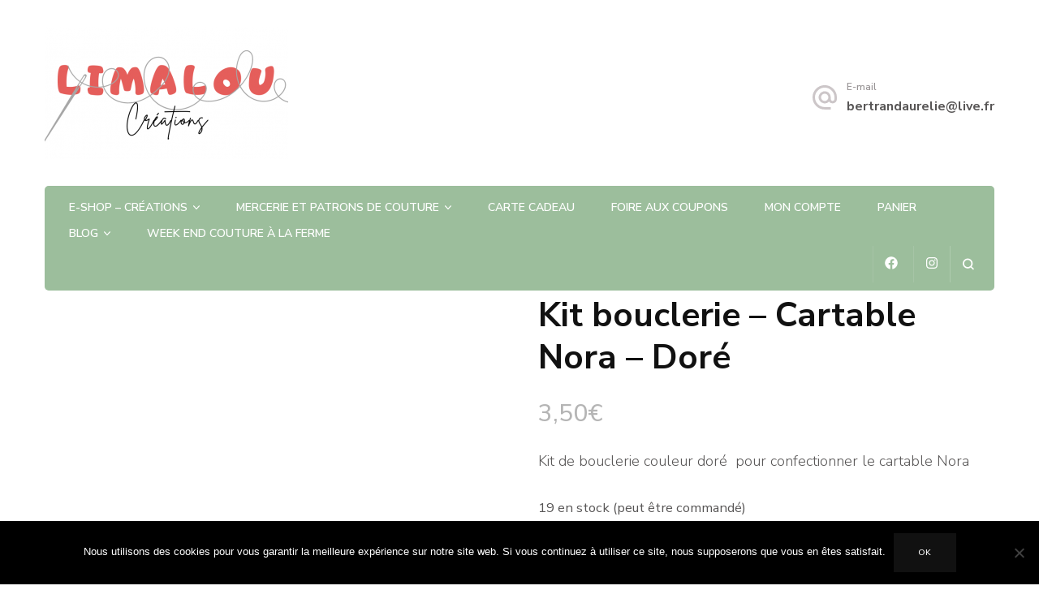

--- FILE ---
content_type: text/html; charset=UTF-8
request_url: https://limalou.fr/produit/kit-bouclerie-cartable-nora-dore
body_size: 81248
content:
    <!DOCTYPE html>
    <html lang="fr-FR">
    <head itemscope itemtype="http://schema.org/WebSite">
	    <meta charset="UTF-8">
    <meta name="viewport" content="width=device-width, initial-scale=1">
    <link rel="profile" href="http://gmpg.org/xfn/11">
    <meta name='robots' content='index, follow, max-image-preview:large, max-snippet:-1, max-video-preview:-1' />
<script>window._wca = window._wca || [];</script>

	<!-- This site is optimized with the Yoast SEO plugin v26.7 - https://yoast.com/wordpress/plugins/seo/ -->
	<title>Kit bouclerie - Cartable Nora - Doré - Limalou Creations</title>
	<meta name="description" content="Kit de bouclerie du cartable Nora. Ce kit contient tout le necessaire a la realisation du patron. Tutoriel disponible sur le site" />
	<link rel="canonical" href="https://limalou.fr/produit/kit-bouclerie-cartable-nora-dore" />
	<meta property="og:locale" content="fr_FR" />
	<meta property="og:type" content="article" />
	<meta property="og:title" content="Kit bouclerie - Cartable Nora - Doré - Limalou Creations" />
	<meta property="og:description" content="Kit de bouclerie du cartable Nora. Ce kit contient tout le necessaire a la realisation du patron. Tutoriel disponible sur le site" />
	<meta property="og:url" content="https://limalou.fr/produit/kit-bouclerie-cartable-nora-dore" />
	<meta property="og:site_name" content="Limalou Creations" />
	<meta property="article:modified_time" content="2026-01-12T17:56:38+00:00" />
	<meta property="og:image" content="https://limalou.fr/wp-content/uploads/2023/02/20230419_210238-scaled.jpg" />
	<meta property="og:image:width" content="2560" />
	<meta property="og:image:height" content="2560" />
	<meta property="og:image:type" content="image/jpeg" />
	<meta name="twitter:card" content="summary_large_image" />
	<meta name="twitter:label1" content="Durée de lecture estimée" />
	<meta name="twitter:data1" content="1 minute" />
	<script type="application/ld+json" class="yoast-schema-graph">{"@context":"https://schema.org","@graph":[{"@type":"WebPage","@id":"https://limalou.fr/produit/kit-bouclerie-cartable-nora-dore","url":"https://limalou.fr/produit/kit-bouclerie-cartable-nora-dore","name":"Kit bouclerie - Cartable Nora - Doré - Limalou Creations","isPartOf":{"@id":"https://limalou.fr/#website"},"primaryImageOfPage":{"@id":"https://limalou.fr/produit/kit-bouclerie-cartable-nora-dore#primaryimage"},"image":{"@id":"https://limalou.fr/produit/kit-bouclerie-cartable-nora-dore#primaryimage"},"thumbnailUrl":"https://limalou.fr/wp-content/uploads/2023/02/20230419_210238-scaled.jpg","datePublished":"2023-02-14T23:15:29+00:00","dateModified":"2026-01-12T17:56:38+00:00","description":"Kit de bouclerie du cartable Nora. Ce kit contient tout le necessaire a la realisation du patron. Tutoriel disponible sur le site","breadcrumb":{"@id":"https://limalou.fr/produit/kit-bouclerie-cartable-nora-dore#breadcrumb"},"inLanguage":"fr-FR","potentialAction":[{"@type":"ReadAction","target":["https://limalou.fr/produit/kit-bouclerie-cartable-nora-dore"]}]},{"@type":"ImageObject","inLanguage":"fr-FR","@id":"https://limalou.fr/produit/kit-bouclerie-cartable-nora-dore#primaryimage","url":"https://limalou.fr/wp-content/uploads/2023/02/20230419_210238-scaled.jpg","contentUrl":"https://limalou.fr/wp-content/uploads/2023/02/20230419_210238-scaled.jpg","width":2560,"height":2560},{"@type":"BreadcrumbList","@id":"https://limalou.fr/produit/kit-bouclerie-cartable-nora-dore#breadcrumb","itemListElement":[{"@type":"ListItem","position":1,"name":"Accueil","item":"https://limalou.fr/"},{"@type":"ListItem","position":2,"name":"Boutique","item":"https://limalou.fr/boutique"},{"@type":"ListItem","position":3,"name":"Kit bouclerie &#8211; Cartable Nora &#8211; Doré"}]},{"@type":"WebSite","@id":"https://limalou.fr/#website","url":"https://limalou.fr/","name":"Limalou Creations","description":"","publisher":{"@id":"https://limalou.fr/#organization"},"potentialAction":[{"@type":"SearchAction","target":{"@type":"EntryPoint","urlTemplate":"https://limalou.fr/?s={search_term_string}"},"query-input":{"@type":"PropertyValueSpecification","valueRequired":true,"valueName":"search_term_string"}}],"inLanguage":"fr-FR"},{"@type":"Organization","@id":"https://limalou.fr/#organization","name":"Limalou Creations","url":"https://limalou.fr/","logo":{"@type":"ImageObject","inLanguage":"fr-FR","@id":"https://limalou.fr/#/schema/logo/image/","url":"https://limalou.fr/wp-content/uploads/2022/06/cropped-cropped-cropped-cropped-logo-limalou-e1654853083344.png","contentUrl":"https://limalou.fr/wp-content/uploads/2022/06/cropped-cropped-cropped-cropped-logo-limalou-e1654853083344.png","width":300,"height":163,"caption":"Limalou Creations"},"image":{"@id":"https://limalou.fr/#/schema/logo/image/"}}]}</script>
	<!-- / Yoast SEO plugin. -->


<script type='application/javascript'  id='pys-version-script'>console.log('PixelYourSite Free version 11.1.5.2');</script>
<link rel='dns-prefetch' href='//stats.wp.com' />
<link rel='dns-prefetch' href='//ajax.googleapis.com' />
<link rel='dns-prefetch' href='//fonts.googleapis.com' />
<link rel="alternate" type="application/rss+xml" title="Limalou Creations &raquo; Flux" href="https://limalou.fr/feed" />
<link rel="alternate" type="application/rss+xml" title="Limalou Creations &raquo; Flux des commentaires" href="https://limalou.fr/comments/feed" />
<link rel="alternate" type="application/rss+xml" title="Limalou Creations &raquo; Kit bouclerie &#8211; Cartable Nora &#8211; Doré Flux des commentaires" href="https://limalou.fr/produit/kit-bouclerie-cartable-nora-dore/feed" />
<link rel="alternate" title="oEmbed (JSON)" type="application/json+oembed" href="https://limalou.fr/wp-json/oembed/1.0/embed?url=https%3A%2F%2Flimalou.fr%2Fproduit%2Fkit-bouclerie-cartable-nora-dore" />
<link rel="alternate" title="oEmbed (XML)" type="text/xml+oembed" href="https://limalou.fr/wp-json/oembed/1.0/embed?url=https%3A%2F%2Flimalou.fr%2Fproduit%2Fkit-bouclerie-cartable-nora-dore&#038;format=xml" />
		<!-- This site uses the Google Analytics by MonsterInsights plugin v9.11.1 - Using Analytics tracking - https://www.monsterinsights.com/ -->
							<script src="//www.googletagmanager.com/gtag/js?id=G-RBBH29RHE2"  data-cfasync="false" data-wpfc-render="false" type="text/javascript" async></script>
			<script data-cfasync="false" data-wpfc-render="false" type="text/javascript">
				var mi_version = '9.11.1';
				var mi_track_user = true;
				var mi_no_track_reason = '';
								var MonsterInsightsDefaultLocations = {"page_location":"https:\/\/limalou.fr\/produit\/kit-bouclerie-cartable-nora-dore\/"};
								if ( typeof MonsterInsightsPrivacyGuardFilter === 'function' ) {
					var MonsterInsightsLocations = (typeof MonsterInsightsExcludeQuery === 'object') ? MonsterInsightsPrivacyGuardFilter( MonsterInsightsExcludeQuery ) : MonsterInsightsPrivacyGuardFilter( MonsterInsightsDefaultLocations );
				} else {
					var MonsterInsightsLocations = (typeof MonsterInsightsExcludeQuery === 'object') ? MonsterInsightsExcludeQuery : MonsterInsightsDefaultLocations;
				}

								var disableStrs = [
										'ga-disable-G-RBBH29RHE2',
									];

				/* Function to detect opted out users */
				function __gtagTrackerIsOptedOut() {
					for (var index = 0; index < disableStrs.length; index++) {
						if (document.cookie.indexOf(disableStrs[index] + '=true') > -1) {
							return true;
						}
					}

					return false;
				}

				/* Disable tracking if the opt-out cookie exists. */
				if (__gtagTrackerIsOptedOut()) {
					for (var index = 0; index < disableStrs.length; index++) {
						window[disableStrs[index]] = true;
					}
				}

				/* Opt-out function */
				function __gtagTrackerOptout() {
					for (var index = 0; index < disableStrs.length; index++) {
						document.cookie = disableStrs[index] + '=true; expires=Thu, 31 Dec 2099 23:59:59 UTC; path=/';
						window[disableStrs[index]] = true;
					}
				}

				if ('undefined' === typeof gaOptout) {
					function gaOptout() {
						__gtagTrackerOptout();
					}
				}
								window.dataLayer = window.dataLayer || [];

				window.MonsterInsightsDualTracker = {
					helpers: {},
					trackers: {},
				};
				if (mi_track_user) {
					function __gtagDataLayer() {
						dataLayer.push(arguments);
					}

					function __gtagTracker(type, name, parameters) {
						if (!parameters) {
							parameters = {};
						}

						if (parameters.send_to) {
							__gtagDataLayer.apply(null, arguments);
							return;
						}

						if (type === 'event') {
														parameters.send_to = monsterinsights_frontend.v4_id;
							var hookName = name;
							if (typeof parameters['event_category'] !== 'undefined') {
								hookName = parameters['event_category'] + ':' + name;
							}

							if (typeof MonsterInsightsDualTracker.trackers[hookName] !== 'undefined') {
								MonsterInsightsDualTracker.trackers[hookName](parameters);
							} else {
								__gtagDataLayer('event', name, parameters);
							}
							
						} else {
							__gtagDataLayer.apply(null, arguments);
						}
					}

					__gtagTracker('js', new Date());
					__gtagTracker('set', {
						'developer_id.dZGIzZG': true,
											});
					if ( MonsterInsightsLocations.page_location ) {
						__gtagTracker('set', MonsterInsightsLocations);
					}
										__gtagTracker('config', 'G-RBBH29RHE2', {"forceSSL":"true","link_attribution":"true"} );
										window.gtag = __gtagTracker;										(function () {
						/* https://developers.google.com/analytics/devguides/collection/analyticsjs/ */
						/* ga and __gaTracker compatibility shim. */
						var noopfn = function () {
							return null;
						};
						var newtracker = function () {
							return new Tracker();
						};
						var Tracker = function () {
							return null;
						};
						var p = Tracker.prototype;
						p.get = noopfn;
						p.set = noopfn;
						p.send = function () {
							var args = Array.prototype.slice.call(arguments);
							args.unshift('send');
							__gaTracker.apply(null, args);
						};
						var __gaTracker = function () {
							var len = arguments.length;
							if (len === 0) {
								return;
							}
							var f = arguments[len - 1];
							if (typeof f !== 'object' || f === null || typeof f.hitCallback !== 'function') {
								if ('send' === arguments[0]) {
									var hitConverted, hitObject = false, action;
									if ('event' === arguments[1]) {
										if ('undefined' !== typeof arguments[3]) {
											hitObject = {
												'eventAction': arguments[3],
												'eventCategory': arguments[2],
												'eventLabel': arguments[4],
												'value': arguments[5] ? arguments[5] : 1,
											}
										}
									}
									if ('pageview' === arguments[1]) {
										if ('undefined' !== typeof arguments[2]) {
											hitObject = {
												'eventAction': 'page_view',
												'page_path': arguments[2],
											}
										}
									}
									if (typeof arguments[2] === 'object') {
										hitObject = arguments[2];
									}
									if (typeof arguments[5] === 'object') {
										Object.assign(hitObject, arguments[5]);
									}
									if ('undefined' !== typeof arguments[1].hitType) {
										hitObject = arguments[1];
										if ('pageview' === hitObject.hitType) {
											hitObject.eventAction = 'page_view';
										}
									}
									if (hitObject) {
										action = 'timing' === arguments[1].hitType ? 'timing_complete' : hitObject.eventAction;
										hitConverted = mapArgs(hitObject);
										__gtagTracker('event', action, hitConverted);
									}
								}
								return;
							}

							function mapArgs(args) {
								var arg, hit = {};
								var gaMap = {
									'eventCategory': 'event_category',
									'eventAction': 'event_action',
									'eventLabel': 'event_label',
									'eventValue': 'event_value',
									'nonInteraction': 'non_interaction',
									'timingCategory': 'event_category',
									'timingVar': 'name',
									'timingValue': 'value',
									'timingLabel': 'event_label',
									'page': 'page_path',
									'location': 'page_location',
									'title': 'page_title',
									'referrer' : 'page_referrer',
								};
								for (arg in args) {
																		if (!(!args.hasOwnProperty(arg) || !gaMap.hasOwnProperty(arg))) {
										hit[gaMap[arg]] = args[arg];
									} else {
										hit[arg] = args[arg];
									}
								}
								return hit;
							}

							try {
								f.hitCallback();
							} catch (ex) {
							}
						};
						__gaTracker.create = newtracker;
						__gaTracker.getByName = newtracker;
						__gaTracker.getAll = function () {
							return [];
						};
						__gaTracker.remove = noopfn;
						__gaTracker.loaded = true;
						window['__gaTracker'] = __gaTracker;
					})();
									} else {
										console.log("");
					(function () {
						function __gtagTracker() {
							return null;
						}

						window['__gtagTracker'] = __gtagTracker;
						window['gtag'] = __gtagTracker;
					})();
									}
			</script>
							<!-- / Google Analytics by MonsterInsights -->
		<style id="woo-sctr-frontend-countdown-style" type="text/css">.woo-sctr-shortcode-wrap-wrap.woo-sctr-shortcode-wrap-wrap-salescountdowntimer{display:block;text-align:center;}.woo-sctr-shortcode-wrap-wrap.woo-sctr-shortcode-wrap-wrap-salescountdowntimer .woo-sctr-shortcode-countdown-1{color:#000000;padding:2px;}.woo-sctr-shortcode-wrap-wrap.woo-sctr-shortcode-wrap-wrap-salescountdowntimer .woo-sctr-shortcode-countdown-1 .woo-sctr-shortcode-countdown-value,.woo-sctr-shortcode-wrap-wrap.woo-sctr-shortcode-wrap-wrap-salescountdowntimer .woo-sctr-shortcode-countdown-1 .woo-sctr-shortcode-countdown-value-container{color:#fbaa7e;font-size:35px;}.woo-sctr-shortcode-wrap-wrap.woo-sctr-shortcode-wrap-wrap-salescountdowntimer .woo-sctr-shortcode-countdown-1 .woo-sctr-shortcode-countdown-text{font-size:12px;}</style><style id='wp-img-auto-sizes-contain-inline-css' type='text/css'>
img:is([sizes=auto i],[sizes^="auto," i]){contain-intrinsic-size:3000px 1500px}
/*# sourceURL=wp-img-auto-sizes-contain-inline-css */
</style>
<link rel='stylesheet' id='font-awesome-css' href='https://limalou.fr/wp-content/plugins/woocommerce-ajax-filters/berocket/assets/css/font-awesome.min.css?ver=6.9' type='text/css' media='all' />
<style id='font-awesome-inline-css' type='text/css'>
[data-font="FontAwesome"]:before {font-family: 'FontAwesome' !important;content: attr(data-icon) !important;speak: none !important;font-weight: normal !important;font-variant: normal !important;text-transform: none !important;line-height: 1 !important;font-style: normal !important;-webkit-font-smoothing: antialiased !important;-moz-osx-font-smoothing: grayscale !important;}
/*# sourceURL=font-awesome-inline-css */
</style>
<link rel='stylesheet' id='wc-blocks-integration-css' href='https://limalou.fr/wp-content/plugins/woocommerce-subscriptions/vendor/woocommerce/subscriptions-core/build/index.css?ver=7.0.0' type='text/css' media='all' />
<link rel='stylesheet' id='wcmultishipping-checkout-pickup-points-block-css' href='https://limalou.fr/wp-content/plugins/wc-multishipping/inc/woocommerce_block/style-index.css?ver=0.1.0' type='text/css' media='all' />
<link rel='stylesheet' id='wcmultishipping-blocks-integration-css' href='https://limalou.fr/wp-content/plugins/wc-multishipping/inc/woocommerce_block/style-index.css?ver=0.1.0' type='text/css' media='all' />
<link rel='stylesheet' id='berocket_aapf_widget-style-css' href='https://limalou.fr/wp-content/plugins/woocommerce-ajax-filters/assets/frontend/css/fullmain.min.css?ver=3.1.9.6' type='text/css' media='all' />
<style id='wp-emoji-styles-inline-css' type='text/css'>

	img.wp-smiley, img.emoji {
		display: inline !important;
		border: none !important;
		box-shadow: none !important;
		height: 1em !important;
		width: 1em !important;
		margin: 0 0.07em !important;
		vertical-align: -0.1em !important;
		background: none !important;
		padding: 0 !important;
	}
/*# sourceURL=wp-emoji-styles-inline-css */
</style>
<link rel='stylesheet' id='wp-block-library-css' href='https://limalou.fr/wp-includes/css/dist/block-library/style.min.css?ver=6.9' type='text/css' media='all' />
<style id='classic-theme-styles-inline-css' type='text/css'>
/*! This file is auto-generated */
.wp-block-button__link{color:#fff;background-color:#32373c;border-radius:9999px;box-shadow:none;text-decoration:none;padding:calc(.667em + 2px) calc(1.333em + 2px);font-size:1.125em}.wp-block-file__button{background:#32373c;color:#fff;text-decoration:none}
/*# sourceURL=/wp-includes/css/classic-themes.min.css */
</style>
<link rel='stylesheet' id='mediaelement-css' href='https://limalou.fr/wp-includes/js/mediaelement/mediaelementplayer-legacy.min.css?ver=4.2.17' type='text/css' media='all' />
<link rel='stylesheet' id='wp-mediaelement-css' href='https://limalou.fr/wp-includes/js/mediaelement/wp-mediaelement.min.css?ver=6.9' type='text/css' media='all' />
<style id='jetpack-sharing-buttons-style-inline-css' type='text/css'>
.jetpack-sharing-buttons__services-list{display:flex;flex-direction:row;flex-wrap:wrap;gap:0;list-style-type:none;margin:5px;padding:0}.jetpack-sharing-buttons__services-list.has-small-icon-size{font-size:12px}.jetpack-sharing-buttons__services-list.has-normal-icon-size{font-size:16px}.jetpack-sharing-buttons__services-list.has-large-icon-size{font-size:24px}.jetpack-sharing-buttons__services-list.has-huge-icon-size{font-size:36px}@media print{.jetpack-sharing-buttons__services-list{display:none!important}}.editor-styles-wrapper .wp-block-jetpack-sharing-buttons{gap:0;padding-inline-start:0}ul.jetpack-sharing-buttons__services-list.has-background{padding:1.25em 2.375em}
/*# sourceURL=https://limalou.fr/wp-content/plugins/jetpack/_inc/blocks/sharing-buttons/view.css */
</style>
<link rel='stylesheet' id='pwgc-wc-blocks-style-css' href='https://limalou.fr/wp-content/plugins/pw-woocommerce-gift-cards/assets/css/blocks.css?ver=2.29' type='text/css' media='all' />
<style id='global-styles-inline-css' type='text/css'>
:root{--wp--preset--aspect-ratio--square: 1;--wp--preset--aspect-ratio--4-3: 4/3;--wp--preset--aspect-ratio--3-4: 3/4;--wp--preset--aspect-ratio--3-2: 3/2;--wp--preset--aspect-ratio--2-3: 2/3;--wp--preset--aspect-ratio--16-9: 16/9;--wp--preset--aspect-ratio--9-16: 9/16;--wp--preset--color--black: #000000;--wp--preset--color--cyan-bluish-gray: #abb8c3;--wp--preset--color--white: #ffffff;--wp--preset--color--pale-pink: #f78da7;--wp--preset--color--vivid-red: #cf2e2e;--wp--preset--color--luminous-vivid-orange: #ff6900;--wp--preset--color--luminous-vivid-amber: #fcb900;--wp--preset--color--light-green-cyan: #7bdcb5;--wp--preset--color--vivid-green-cyan: #00d084;--wp--preset--color--pale-cyan-blue: #8ed1fc;--wp--preset--color--vivid-cyan-blue: #0693e3;--wp--preset--color--vivid-purple: #9b51e0;--wp--preset--gradient--vivid-cyan-blue-to-vivid-purple: linear-gradient(135deg,rgb(6,147,227) 0%,rgb(155,81,224) 100%);--wp--preset--gradient--light-green-cyan-to-vivid-green-cyan: linear-gradient(135deg,rgb(122,220,180) 0%,rgb(0,208,130) 100%);--wp--preset--gradient--luminous-vivid-amber-to-luminous-vivid-orange: linear-gradient(135deg,rgb(252,185,0) 0%,rgb(255,105,0) 100%);--wp--preset--gradient--luminous-vivid-orange-to-vivid-red: linear-gradient(135deg,rgb(255,105,0) 0%,rgb(207,46,46) 100%);--wp--preset--gradient--very-light-gray-to-cyan-bluish-gray: linear-gradient(135deg,rgb(238,238,238) 0%,rgb(169,184,195) 100%);--wp--preset--gradient--cool-to-warm-spectrum: linear-gradient(135deg,rgb(74,234,220) 0%,rgb(151,120,209) 20%,rgb(207,42,186) 40%,rgb(238,44,130) 60%,rgb(251,105,98) 80%,rgb(254,248,76) 100%);--wp--preset--gradient--blush-light-purple: linear-gradient(135deg,rgb(255,206,236) 0%,rgb(152,150,240) 100%);--wp--preset--gradient--blush-bordeaux: linear-gradient(135deg,rgb(254,205,165) 0%,rgb(254,45,45) 50%,rgb(107,0,62) 100%);--wp--preset--gradient--luminous-dusk: linear-gradient(135deg,rgb(255,203,112) 0%,rgb(199,81,192) 50%,rgb(65,88,208) 100%);--wp--preset--gradient--pale-ocean: linear-gradient(135deg,rgb(255,245,203) 0%,rgb(182,227,212) 50%,rgb(51,167,181) 100%);--wp--preset--gradient--electric-grass: linear-gradient(135deg,rgb(202,248,128) 0%,rgb(113,206,126) 100%);--wp--preset--gradient--midnight: linear-gradient(135deg,rgb(2,3,129) 0%,rgb(40,116,252) 100%);--wp--preset--font-size--small: 13px;--wp--preset--font-size--medium: 20px;--wp--preset--font-size--large: 36px;--wp--preset--font-size--x-large: 42px;--wp--preset--spacing--20: 0.44rem;--wp--preset--spacing--30: 0.67rem;--wp--preset--spacing--40: 1rem;--wp--preset--spacing--50: 1.5rem;--wp--preset--spacing--60: 2.25rem;--wp--preset--spacing--70: 3.38rem;--wp--preset--spacing--80: 5.06rem;--wp--preset--shadow--natural: 6px 6px 9px rgba(0, 0, 0, 0.2);--wp--preset--shadow--deep: 12px 12px 50px rgba(0, 0, 0, 0.4);--wp--preset--shadow--sharp: 6px 6px 0px rgba(0, 0, 0, 0.2);--wp--preset--shadow--outlined: 6px 6px 0px -3px rgb(255, 255, 255), 6px 6px rgb(0, 0, 0);--wp--preset--shadow--crisp: 6px 6px 0px rgb(0, 0, 0);}:where(.is-layout-flex){gap: 0.5em;}:where(.is-layout-grid){gap: 0.5em;}body .is-layout-flex{display: flex;}.is-layout-flex{flex-wrap: wrap;align-items: center;}.is-layout-flex > :is(*, div){margin: 0;}body .is-layout-grid{display: grid;}.is-layout-grid > :is(*, div){margin: 0;}:where(.wp-block-columns.is-layout-flex){gap: 2em;}:where(.wp-block-columns.is-layout-grid){gap: 2em;}:where(.wp-block-post-template.is-layout-flex){gap: 1.25em;}:where(.wp-block-post-template.is-layout-grid){gap: 1.25em;}.has-black-color{color: var(--wp--preset--color--black) !important;}.has-cyan-bluish-gray-color{color: var(--wp--preset--color--cyan-bluish-gray) !important;}.has-white-color{color: var(--wp--preset--color--white) !important;}.has-pale-pink-color{color: var(--wp--preset--color--pale-pink) !important;}.has-vivid-red-color{color: var(--wp--preset--color--vivid-red) !important;}.has-luminous-vivid-orange-color{color: var(--wp--preset--color--luminous-vivid-orange) !important;}.has-luminous-vivid-amber-color{color: var(--wp--preset--color--luminous-vivid-amber) !important;}.has-light-green-cyan-color{color: var(--wp--preset--color--light-green-cyan) !important;}.has-vivid-green-cyan-color{color: var(--wp--preset--color--vivid-green-cyan) !important;}.has-pale-cyan-blue-color{color: var(--wp--preset--color--pale-cyan-blue) !important;}.has-vivid-cyan-blue-color{color: var(--wp--preset--color--vivid-cyan-blue) !important;}.has-vivid-purple-color{color: var(--wp--preset--color--vivid-purple) !important;}.has-black-background-color{background-color: var(--wp--preset--color--black) !important;}.has-cyan-bluish-gray-background-color{background-color: var(--wp--preset--color--cyan-bluish-gray) !important;}.has-white-background-color{background-color: var(--wp--preset--color--white) !important;}.has-pale-pink-background-color{background-color: var(--wp--preset--color--pale-pink) !important;}.has-vivid-red-background-color{background-color: var(--wp--preset--color--vivid-red) !important;}.has-luminous-vivid-orange-background-color{background-color: var(--wp--preset--color--luminous-vivid-orange) !important;}.has-luminous-vivid-amber-background-color{background-color: var(--wp--preset--color--luminous-vivid-amber) !important;}.has-light-green-cyan-background-color{background-color: var(--wp--preset--color--light-green-cyan) !important;}.has-vivid-green-cyan-background-color{background-color: var(--wp--preset--color--vivid-green-cyan) !important;}.has-pale-cyan-blue-background-color{background-color: var(--wp--preset--color--pale-cyan-blue) !important;}.has-vivid-cyan-blue-background-color{background-color: var(--wp--preset--color--vivid-cyan-blue) !important;}.has-vivid-purple-background-color{background-color: var(--wp--preset--color--vivid-purple) !important;}.has-black-border-color{border-color: var(--wp--preset--color--black) !important;}.has-cyan-bluish-gray-border-color{border-color: var(--wp--preset--color--cyan-bluish-gray) !important;}.has-white-border-color{border-color: var(--wp--preset--color--white) !important;}.has-pale-pink-border-color{border-color: var(--wp--preset--color--pale-pink) !important;}.has-vivid-red-border-color{border-color: var(--wp--preset--color--vivid-red) !important;}.has-luminous-vivid-orange-border-color{border-color: var(--wp--preset--color--luminous-vivid-orange) !important;}.has-luminous-vivid-amber-border-color{border-color: var(--wp--preset--color--luminous-vivid-amber) !important;}.has-light-green-cyan-border-color{border-color: var(--wp--preset--color--light-green-cyan) !important;}.has-vivid-green-cyan-border-color{border-color: var(--wp--preset--color--vivid-green-cyan) !important;}.has-pale-cyan-blue-border-color{border-color: var(--wp--preset--color--pale-cyan-blue) !important;}.has-vivid-cyan-blue-border-color{border-color: var(--wp--preset--color--vivid-cyan-blue) !important;}.has-vivid-purple-border-color{border-color: var(--wp--preset--color--vivid-purple) !important;}.has-vivid-cyan-blue-to-vivid-purple-gradient-background{background: var(--wp--preset--gradient--vivid-cyan-blue-to-vivid-purple) !important;}.has-light-green-cyan-to-vivid-green-cyan-gradient-background{background: var(--wp--preset--gradient--light-green-cyan-to-vivid-green-cyan) !important;}.has-luminous-vivid-amber-to-luminous-vivid-orange-gradient-background{background: var(--wp--preset--gradient--luminous-vivid-amber-to-luminous-vivid-orange) !important;}.has-luminous-vivid-orange-to-vivid-red-gradient-background{background: var(--wp--preset--gradient--luminous-vivid-orange-to-vivid-red) !important;}.has-very-light-gray-to-cyan-bluish-gray-gradient-background{background: var(--wp--preset--gradient--very-light-gray-to-cyan-bluish-gray) !important;}.has-cool-to-warm-spectrum-gradient-background{background: var(--wp--preset--gradient--cool-to-warm-spectrum) !important;}.has-blush-light-purple-gradient-background{background: var(--wp--preset--gradient--blush-light-purple) !important;}.has-blush-bordeaux-gradient-background{background: var(--wp--preset--gradient--blush-bordeaux) !important;}.has-luminous-dusk-gradient-background{background: var(--wp--preset--gradient--luminous-dusk) !important;}.has-pale-ocean-gradient-background{background: var(--wp--preset--gradient--pale-ocean) !important;}.has-electric-grass-gradient-background{background: var(--wp--preset--gradient--electric-grass) !important;}.has-midnight-gradient-background{background: var(--wp--preset--gradient--midnight) !important;}.has-small-font-size{font-size: var(--wp--preset--font-size--small) !important;}.has-medium-font-size{font-size: var(--wp--preset--font-size--medium) !important;}.has-large-font-size{font-size: var(--wp--preset--font-size--large) !important;}.has-x-large-font-size{font-size: var(--wp--preset--font-size--x-large) !important;}
:where(.wp-block-post-template.is-layout-flex){gap: 1.25em;}:where(.wp-block-post-template.is-layout-grid){gap: 1.25em;}
:where(.wp-block-term-template.is-layout-flex){gap: 1.25em;}:where(.wp-block-term-template.is-layout-grid){gap: 1.25em;}
:where(.wp-block-columns.is-layout-flex){gap: 2em;}:where(.wp-block-columns.is-layout-grid){gap: 2em;}
:root :where(.wp-block-pullquote){font-size: 1.5em;line-height: 1.6;}
/*# sourceURL=global-styles-inline-css */
</style>
<link rel='stylesheet' id='cookie-notice-front-css' href='https://limalou.fr/wp-content/plugins/cookie-notice/css/front.min.css?ver=2.5.11' type='text/css' media='all' />
<link rel='stylesheet' id='dashicons-css' href='https://limalou.fr/wp-includes/css/dashicons.min.css?ver=6.9' type='text/css' media='all' />
<style id='dashicons-inline-css' type='text/css'>
[data-font="Dashicons"]:before {font-family: 'Dashicons' !important;content: attr(data-icon) !important;speak: none !important;font-weight: normal !important;font-variant: normal !important;text-transform: none !important;line-height: 1 !important;font-style: normal !important;-webkit-font-smoothing: antialiased !important;-moz-osx-font-smoothing: grayscale !important;}
/*# sourceURL=dashicons-inline-css */
</style>
<link rel='stylesheet' id='everest-forms-general-css' href='https://limalou.fr/wp-content/plugins/everest-forms/assets/css/everest-forms.css?ver=3.4.1' type='text/css' media='all' />
<link rel='stylesheet' id='jquery-intl-tel-input-css' href='https://limalou.fr/wp-content/plugins/everest-forms/assets/css/intlTelInput.css?ver=3.4.1' type='text/css' media='all' />
<link rel='stylesheet' id='select2-css' href='https://limalou.fr/wp-content/plugins/woocommerce-ajax-filters/assets/frontend/css/select2.min.css?ver=6.9' type='text/css' media='all' />
<link rel='stylesheet' id='jquery-ui-style-css' href='//ajax.googleapis.com/ajax/libs/jqueryui/1.11.4-wp/themes/smoothness/jquery-ui.css?ver=6.9' type='text/css' media='all' />
<link rel='stylesheet' id='thwepo-timepicker-style-css' href='https://limalou.fr/wp-content/plugins/woocommerce-extra-product-options-pro/public/assets/js/timepicker/jquery.timepicker.css?ver=6.9' type='text/css' media='all' />
<link rel='stylesheet' id='thwepo-public-style-css' href='https://limalou.fr/wp-content/plugins/woocommerce-extra-product-options-pro/public/assets/css/thwepo-public.min.css?ver=6.9' type='text/css' media='all' />
<link rel='stylesheet' id='photoswipe-css' href='https://limalou.fr/wp-content/plugins/woocommerce/assets/css/photoswipe/photoswipe.min.css?ver=10.4.3' type='text/css' media='all' />
<link rel='stylesheet' id='photoswipe-default-skin-css' href='https://limalou.fr/wp-content/plugins/woocommerce/assets/css/photoswipe/default-skin/default-skin.min.css?ver=10.4.3' type='text/css' media='all' />
<link rel='stylesheet' id='woocommerce-layout-css' href='https://limalou.fr/wp-content/plugins/woocommerce/assets/css/woocommerce-layout.css?ver=10.4.3' type='text/css' media='all' />
<style id='woocommerce-layout-inline-css' type='text/css'>

	.infinite-scroll .woocommerce-pagination {
		display: none;
	}
/*# sourceURL=woocommerce-layout-inline-css */
</style>
<link rel='stylesheet' id='woocommerce-smallscreen-css' href='https://limalou.fr/wp-content/plugins/woocommerce/assets/css/woocommerce-smallscreen.css?ver=10.4.3' type='text/css' media='only screen and (max-width: 768px)' />
<link rel='stylesheet' id='woocommerce-general-css' href='https://limalou.fr/wp-content/plugins/woocommerce/assets/css/woocommerce.css?ver=10.4.3' type='text/css' media='all' />
<style id='woocommerce-inline-inline-css' type='text/css'>
.woocommerce form .form-row .required { visibility: visible; }
/*# sourceURL=woocommerce-inline-inline-css */
</style>
<link rel='stylesheet' id='wt-smart-coupon-for-woo-css' href='https://limalou.fr/wp-content/plugins/wt-smart-coupons-for-woocommerce/public/css/wt-smart-coupon-public.css?ver=2.2.6' type='text/css' media='all' />
<link rel='stylesheet' id='wc-gateway-ppec-frontend-css' href='https://limalou.fr/wp-content/plugins/woocommerce-gateway-paypal-express-checkout/assets/css/wc-gateway-ppec-frontend.css?ver=2.1.3' type='text/css' media='all' />
<link rel='stylesheet' id='wppopups-base-css' href='https://limalou.fr/wp-content/plugins/wp-popups-lite/src/assets/css/wppopups-base.css?ver=2.2.0.3' type='text/css' media='all' />
<link rel='stylesheet' id='yith_wcbm_badge_style-css' href='https://limalou.fr/wp-content/plugins/yith-woocommerce-badges-management/assets/css/frontend.css?ver=3.21.0' type='text/css' media='all' />
<style id='yith_wcbm_badge_style-inline-css' type='text/css'>
.yith-wcbm-badge.yith-wcbm-badge-text.yith-wcbm-badge-895 {
				top: 0; left: 0; 
				
				-ms-transform: ; 
				-webkit-transform: ; 
				transform: ;
				padding: 0px 0px 0px 0px;
				background-color:#17b5a0; border-radius: 10px 10px 10px 10px; width:100px; height:35px;
			}
/*# sourceURL=yith_wcbm_badge_style-inline-css */
</style>
<link rel='stylesheet' id='yith-gfont-open-sans-css' href='https://limalou.fr/wp-content/plugins/yith-woocommerce-badges-management/assets/fonts/open-sans/style.css?ver=3.21.0' type='text/css' media='all' />
<link rel='stylesheet' id='blossom-spa-woocommerce-css' href='https://limalou.fr/wp-content/themes/blossom-spa/css/woocommerce.min.css?ver=1.3.8' type='text/css' media='all' />
<link rel='stylesheet' id='animate-css' href='https://limalou.fr/wp-content/themes/blossom-spa/css/animate.min.css?ver=3.5.2' type='text/css' media='all' />
<link rel='stylesheet' id='owl-carousel-css' href='https://limalou.fr/wp-content/themes/blossom-spa/css/owl.carousel.min.css?ver=2.2.1' type='text/css' media='all' />
<link rel='stylesheet' id='perfect-scrollbar-css' href='https://limalou.fr/wp-content/themes/blossom-spa/css/perfect-scrollbar.min.css?ver=3.1.5' type='text/css' media='all' />
<link rel='stylesheet' id='blossom-spa-google-fonts-css' href='https://fonts.googleapis.com/css?family=Nunito+Sans%3A200%2C300%2Cregular%2C500%2C600%2C700%2C800%2C900%2C200italic%2C300italic%2Citalic%2C500italic%2C600italic%2C700italic%2C800italic%2C900italic%7CMarcellus%3Aregular' type='text/css' media='all' />
<link rel='stylesheet' id='blossom-spa-css' href='https://limalou.fr/wp-content/themes/blossom-spa/style.css?ver=1.3.8' type='text/css' media='all' />
<link rel='stylesheet' id='wc_stripe_express_checkout_style-css' href='https://limalou.fr/wp-content/plugins/woocommerce-gateway-stripe/build/express-checkout.css?ver=f49792bd42ded7e3e1cb' type='text/css' media='all' />
<script type="text/javascript" id="jquery-core-js-extra">
/* <![CDATA[ */
var pysFacebookRest = {"restApiUrl":"https://limalou.fr/wp-json/pys-facebook/v1/event","debug":""};
//# sourceURL=jquery-core-js-extra
/* ]]> */
</script>
<script type="text/javascript" src="https://limalou.fr/wp-content/plugins/enable-jquery-migrate-helper/js/jquery/jquery-1.12.4-wp.js?ver=1.12.4-wp" id="jquery-core-js"></script>
<script type="text/javascript" src="https://limalou.fr/wp-content/plugins/enable-jquery-migrate-helper/js/jquery-migrate/jquery-migrate-1.4.1-wp.js?ver=1.4.1-wp" id="jquery-migrate-js"></script>
<script type="text/javascript" src="https://limalou.fr/wp-content/plugins/google-analytics-for-wordpress/assets/js/frontend-gtag.min.js?ver=9.11.1" id="monsterinsights-frontend-script-js" async="async" data-wp-strategy="async"></script>
<script data-cfasync="false" data-wpfc-render="false" type="text/javascript" id='monsterinsights-frontend-script-js-extra'>/* <![CDATA[ */
var monsterinsights_frontend = {"js_events_tracking":"true","download_extensions":"doc,pdf,ppt,zip,xls,docx,pptx,xlsx","inbound_paths":"[{\"path\":\"\\\/go\\\/\",\"label\":\"affiliate\"},{\"path\":\"\\\/recommend\\\/\",\"label\":\"affiliate\"}]","home_url":"https:\/\/limalou.fr","hash_tracking":"false","v4_id":"G-RBBH29RHE2"};/* ]]> */
</script>
<script type="text/javascript" id="cookie-notice-front-js-before">
/* <![CDATA[ */
var cnArgs = {"ajaxUrl":"https:\/\/limalou.fr\/wp-admin\/admin-ajax.php","nonce":"47d7a8d302","hideEffect":"fade","position":"bottom","onScroll":false,"onScrollOffset":100,"onClick":false,"cookieName":"cookie_notice_accepted","cookieTime":2592000,"cookieTimeRejected":2592000,"globalCookie":false,"redirection":false,"cache":false,"revokeCookies":false,"revokeCookiesOpt":"automatic"};

//# sourceURL=cookie-notice-front-js-before
/* ]]> */
</script>
<script type="text/javascript" src="https://limalou.fr/wp-content/plugins/cookie-notice/js/front.min.js?ver=2.5.11" id="cookie-notice-front-js"></script>
<script type="text/javascript" src="https://limalou.fr/wp-content/plugins/woocommerce-extra-product-options-pro/public/assets/js/timepicker/jquery.timepicker.min.js?ver=1.0.1" id="thwepo-timepicker-script-js"></script>
<script type="text/javascript" src="https://limalou.fr/wp-content/plugins/enable-jquery-migrate-helper/js/jquery-ui/core.min.js?ver=1.11.4-wp" id="jquery-ui-core-js"></script>
<script type="text/javascript" src="https://limalou.fr/wp-content/plugins/enable-jquery-migrate-helper/js/jquery-ui/datepicker.min.js?ver=1.11.4-wp" id="jquery-ui-datepicker-js"></script>
<script type="text/javascript" id="jquery-ui-datepicker-js-after">
/* <![CDATA[ */
jQuery(function(jQuery){jQuery.datepicker.setDefaults({"closeText":"Fermer","currentText":"Aujourd\u2019hui","monthNames":["janvier","f\u00e9vrier","mars","avril","mai","juin","juillet","ao\u00fbt","septembre","octobre","novembre","d\u00e9cembre"],"monthNamesShort":["Jan","F\u00e9v","Mar","Avr","Mai","Juin","Juil","Ao\u00fbt","Sep","Oct","Nov","D\u00e9c"],"nextText":"Suivant","prevText":"Pr\u00e9c\u00e9dent","dayNames":["dimanche","lundi","mardi","mercredi","jeudi","vendredi","samedi"],"dayNamesShort":["dim","lun","mar","mer","jeu","ven","sam"],"dayNamesMin":["D","L","M","M","J","V","S"],"dateFormat":"MM d, yy","firstDay":1,"isRTL":false});});
//# sourceURL=jquery-ui-datepicker-js-after
/* ]]> */
</script>
<script type="text/javascript" src="//ajax.googleapis.com/ajax/libs/jqueryui/1.11.4-wp/i18n/jquery-ui-i18n.min.js?ver=1" id="jquery-ui-i18n-js"></script>
<script type="text/javascript" src="https://limalou.fr/wp-content/plugins/woocommerce/assets/js/jquery-blockui/jquery.blockUI.min.js?ver=2.7.0-wc.10.4.3" id="wc-jquery-blockui-js" defer="defer" data-wp-strategy="defer"></script>
<script type="text/javascript" id="wc-add-to-cart-js-extra">
/* <![CDATA[ */
var wc_add_to_cart_params = {"ajax_url":"/wp-admin/admin-ajax.php","wc_ajax_url":"/?wc-ajax=%%endpoint%%","i18n_view_cart":"Voir le panier","cart_url":"https://limalou.fr/panier","is_cart":"","cart_redirect_after_add":"no"};
//# sourceURL=wc-add-to-cart-js-extra
/* ]]> */
</script>
<script type="text/javascript" src="https://limalou.fr/wp-content/plugins/woocommerce/assets/js/frontend/add-to-cart.min.js?ver=10.4.3" id="wc-add-to-cart-js" defer="defer" data-wp-strategy="defer"></script>
<script type="text/javascript" src="https://limalou.fr/wp-content/plugins/woocommerce/assets/js/zoom/jquery.zoom.min.js?ver=1.7.21-wc.10.4.3" id="wc-zoom-js" defer="defer" data-wp-strategy="defer"></script>
<script type="text/javascript" src="https://limalou.fr/wp-content/plugins/woocommerce/assets/js/flexslider/jquery.flexslider.min.js?ver=2.7.2-wc.10.4.3" id="wc-flexslider-js" defer="defer" data-wp-strategy="defer"></script>
<script type="text/javascript" src="https://limalou.fr/wp-content/plugins/woocommerce/assets/js/photoswipe/photoswipe.min.js?ver=4.1.1-wc.10.4.3" id="wc-photoswipe-js" defer="defer" data-wp-strategy="defer"></script>
<script type="text/javascript" src="https://limalou.fr/wp-content/plugins/woocommerce/assets/js/photoswipe/photoswipe-ui-default.min.js?ver=4.1.1-wc.10.4.3" id="wc-photoswipe-ui-default-js" defer="defer" data-wp-strategy="defer"></script>
<script type="text/javascript" id="wc-single-product-js-extra">
/* <![CDATA[ */
var wc_single_product_params = {"i18n_required_rating_text":"Veuillez s\u00e9lectionner une note","i18n_rating_options":["1\u00a0\u00e9toile sur 5","2\u00a0\u00e9toiles sur 5","3\u00a0\u00e9toiles sur 5","4\u00a0\u00e9toiles sur 5","5\u00a0\u00e9toiles sur 5"],"i18n_product_gallery_trigger_text":"Voir la galerie d\u2019images en plein \u00e9cran","review_rating_required":"yes","flexslider":{"rtl":false,"animation":"slide","smoothHeight":true,"directionNav":false,"controlNav":"thumbnails","slideshow":false,"animationSpeed":500,"animationLoop":false,"allowOneSlide":false},"zoom_enabled":"1","zoom_options":[],"photoswipe_enabled":"1","photoswipe_options":{"shareEl":false,"closeOnScroll":false,"history":false,"hideAnimationDuration":0,"showAnimationDuration":0},"flexslider_enabled":"1"};
//# sourceURL=wc-single-product-js-extra
/* ]]> */
</script>
<script type="text/javascript" src="https://limalou.fr/wp-content/plugins/woocommerce/assets/js/frontend/single-product.min.js?ver=10.4.3" id="wc-single-product-js" defer="defer" data-wp-strategy="defer"></script>
<script type="text/javascript" src="https://limalou.fr/wp-content/plugins/woocommerce/assets/js/js-cookie/js.cookie.min.js?ver=2.1.4-wc.10.4.3" id="wc-js-cookie-js" defer="defer" data-wp-strategy="defer"></script>
<script type="text/javascript" id="woocommerce-js-extra">
/* <![CDATA[ */
var woocommerce_params = {"ajax_url":"/wp-admin/admin-ajax.php","wc_ajax_url":"/?wc-ajax=%%endpoint%%","i18n_password_show":"Afficher le mot de passe","i18n_password_hide":"Masquer le mot de passe"};
//# sourceURL=woocommerce-js-extra
/* ]]> */
</script>
<script type="text/javascript" src="https://limalou.fr/wp-content/plugins/woocommerce/assets/js/frontend/woocommerce.min.js?ver=10.4.3" id="woocommerce-js" defer="defer" data-wp-strategy="defer"></script>
<script type="text/javascript" id="wt-smart-coupon-for-woo-js-extra">
/* <![CDATA[ */
var WTSmartCouponOBJ = {"ajaxurl":"https://limalou.fr/wp-admin/admin-ajax.php","wc_ajax_url":"https://limalou.fr/?wc-ajax=","nonces":{"public":"f435fa4352","apply_coupon":"79e92f0919"},"labels":{"please_wait":"Veuillez patienter...","choose_variation":"Veuillez choisir une variation","error":"Erreur !!!"},"shipping_method":[],"payment_method":"","is_cart":""};
//# sourceURL=wt-smart-coupon-for-woo-js-extra
/* ]]> */
</script>
<script type="text/javascript" src="https://limalou.fr/wp-content/plugins/wt-smart-coupons-for-woocommerce/public/js/wt-smart-coupon-public.js?ver=2.2.6" id="wt-smart-coupon-for-woo-js"></script>
<script type="text/javascript" id="WCPAY_ASSETS-js-extra">
/* <![CDATA[ */
var wcpayAssets = {"url":"https://limalou.fr/wp-content/plugins/woocommerce-payments/dist/"};
//# sourceURL=WCPAY_ASSETS-js-extra
/* ]]> */
</script>
<script type="text/javascript" src="https://stats.wp.com/s-202603.js" id="woocommerce-analytics-js" defer="defer" data-wp-strategy="defer"></script>
<script type="text/javascript" src="https://limalou.fr/wp-content/plugins/pixelyoursite/dist/scripts/jquery.bind-first-0.2.3.min.js?ver=0.2.3" id="jquery-bind-first-js"></script>
<script type="text/javascript" src="https://limalou.fr/wp-content/plugins/pixelyoursite/dist/scripts/js.cookie-2.1.3.min.js?ver=2.1.3" id="js-cookie-pys-js"></script>
<script type="text/javascript" src="https://limalou.fr/wp-content/plugins/pixelyoursite/dist/scripts/tld.min.js?ver=2.3.1" id="js-tld-js"></script>
<script type="text/javascript" id="pys-js-extra">
/* <![CDATA[ */
var pysOptions = {"staticEvents":{"facebook":{"woo_view_content":[{"delay":0,"type":"static","name":"ViewContent","pixelIds":["365605202939369"],"eventID":"0ef10a8d-c662-4e84-b1b5-824145490784","params":{"content_ids":["9848"],"content_type":"product","tags":"artisanat, auvergne, bouclerie, cantal, couture, diy, fait main, fran\u00e7ais, france, kit, kit bouclerie, limalou, made in france, mercerie","content_name":"Kit bouclerie - Cartable Nora - Dor\u00e9","category_name":"Kits bouclerie","value":"3.5","currency":"EUR","contents":[{"id":"9848","quantity":1}],"product_price":"3.5","page_title":"Kit bouclerie - Cartable Nora - Dor\u00e9","post_type":"product","post_id":9848,"plugin":"PixelYourSite","user_role":"guest","event_url":"limalou.fr/produit/kit-bouclerie-cartable-nora-dore"},"e_id":"woo_view_content","ids":[],"hasTimeWindow":false,"timeWindow":0,"woo_order":"","edd_order":""}],"init_event":[{"delay":0,"type":"static","ajaxFire":false,"name":"PageView","pixelIds":["365605202939369"],"eventID":"56d23ddd-b2be-4a3d-8cbe-48cc92fdf292","params":{"page_title":"Kit bouclerie - Cartable Nora - Dor\u00e9","post_type":"product","post_id":9848,"plugin":"PixelYourSite","user_role":"guest","event_url":"limalou.fr/produit/kit-bouclerie-cartable-nora-dore"},"e_id":"init_event","ids":[],"hasTimeWindow":false,"timeWindow":0,"woo_order":"","edd_order":""}]}},"dynamicEvents":[],"triggerEvents":[],"triggerEventTypes":[],"facebook":{"pixelIds":["365605202939369"],"advancedMatching":[],"advancedMatchingEnabled":true,"removeMetadata":true,"wooVariableAsSimple":false,"serverApiEnabled":true,"wooCRSendFromServer":false,"send_external_id":null,"enabled_medical":false,"do_not_track_medical_param":["event_url","post_title","page_title","landing_page","content_name","categories","category_name","tags"],"meta_ldu":false},"debug":"","siteUrl":"https://limalou.fr","ajaxUrl":"https://limalou.fr/wp-admin/admin-ajax.php","ajax_event":"b70130b9bc","enable_remove_download_url_param":"1","cookie_duration":"7","last_visit_duration":"60","enable_success_send_form":"","ajaxForServerEvent":"1","ajaxForServerStaticEvent":"1","useSendBeacon":"1","send_external_id":"1","external_id_expire":"180","track_cookie_for_subdomains":"1","google_consent_mode":"1","gdpr":{"ajax_enabled":false,"all_disabled_by_api":false,"facebook_disabled_by_api":false,"analytics_disabled_by_api":false,"google_ads_disabled_by_api":false,"pinterest_disabled_by_api":false,"bing_disabled_by_api":false,"reddit_disabled_by_api":false,"externalID_disabled_by_api":false,"facebook_prior_consent_enabled":true,"analytics_prior_consent_enabled":true,"google_ads_prior_consent_enabled":null,"pinterest_prior_consent_enabled":true,"bing_prior_consent_enabled":true,"cookiebot_integration_enabled":false,"cookiebot_facebook_consent_category":"marketing","cookiebot_analytics_consent_category":"statistics","cookiebot_tiktok_consent_category":"marketing","cookiebot_google_ads_consent_category":"marketing","cookiebot_pinterest_consent_category":"marketing","cookiebot_bing_consent_category":"marketing","consent_magic_integration_enabled":false,"real_cookie_banner_integration_enabled":false,"cookie_notice_integration_enabled":false,"cookie_law_info_integration_enabled":false,"analytics_storage":{"enabled":true,"value":"granted","filter":false},"ad_storage":{"enabled":true,"value":"granted","filter":false},"ad_user_data":{"enabled":true,"value":"granted","filter":false},"ad_personalization":{"enabled":true,"value":"granted","filter":false}},"cookie":{"disabled_all_cookie":false,"disabled_start_session_cookie":false,"disabled_advanced_form_data_cookie":false,"disabled_landing_page_cookie":false,"disabled_first_visit_cookie":false,"disabled_trafficsource_cookie":false,"disabled_utmTerms_cookie":false,"disabled_utmId_cookie":false},"tracking_analytics":{"TrafficSource":"direct","TrafficLanding":"undefined","TrafficUtms":[],"TrafficUtmsId":[]},"GATags":{"ga_datalayer_type":"default","ga_datalayer_name":"dataLayerPYS"},"woo":{"enabled":true,"enabled_save_data_to_orders":true,"addToCartOnButtonEnabled":true,"addToCartOnButtonValueEnabled":true,"addToCartOnButtonValueOption":"price","singleProductId":9848,"removeFromCartSelector":"form.woocommerce-cart-form .remove","addToCartCatchMethod":"add_cart_hook","is_order_received_page":false,"containOrderId":false},"edd":{"enabled":false},"cache_bypass":"1768433033"};
//# sourceURL=pys-js-extra
/* ]]> */
</script>
<script type="text/javascript" src="https://limalou.fr/wp-content/plugins/pixelyoursite/dist/scripts/public.js?ver=11.1.5.2" id="pys-js"></script>
<link rel="https://api.w.org/" href="https://limalou.fr/wp-json/" /><link rel="alternate" title="JSON" type="application/json" href="https://limalou.fr/wp-json/wp/v2/product/9848" /><link rel="EditURI" type="application/rsd+xml" title="RSD" href="https://limalou.fr/xmlrpc.php?rsd" />
<meta name="generator" content="WordPress 6.9" />
<meta name="generator" content="Everest Forms 3.4.1" />
<meta name="generator" content="WooCommerce 10.4.3" />
<link rel='shortlink' href='https://limalou.fr/?p=9848' />
		<!-- Custom Logo: hide header text -->
		<style id="custom-logo-css" type="text/css">
			.site-title, .site-description {
				position: absolute;
				clip-path: inset(50%);
			}
		</style>
			<style>img#wpstats{display:none}</style>
			<noscript><style>.woocommerce-product-gallery{ opacity: 1 !important; }</style></noscript>
	<meta name="generator" content="Elementor 3.34.1; features: additional_custom_breakpoints; settings: css_print_method-external, google_font-enabled, font_display-auto">
			<style>
				.e-con.e-parent:nth-of-type(n+4):not(.e-lazyloaded):not(.e-no-lazyload),
				.e-con.e-parent:nth-of-type(n+4):not(.e-lazyloaded):not(.e-no-lazyload) * {
					background-image: none !important;
				}
				@media screen and (max-height: 1024px) {
					.e-con.e-parent:nth-of-type(n+3):not(.e-lazyloaded):not(.e-no-lazyload),
					.e-con.e-parent:nth-of-type(n+3):not(.e-lazyloaded):not(.e-no-lazyload) * {
						background-image: none !important;
					}
				}
				@media screen and (max-height: 640px) {
					.e-con.e-parent:nth-of-type(n+2):not(.e-lazyloaded):not(.e-no-lazyload),
					.e-con.e-parent:nth-of-type(n+2):not(.e-lazyloaded):not(.e-no-lazyload) * {
						background-image: none !important;
					}
				}
			</style>
			<link rel="icon" href="https://limalou.fr/wp-content/uploads/2022/06/cropped-cropped-cropped-cropped-logo-limalou-e1654853083344-1-32x32.png" sizes="32x32" />
<link rel="icon" href="https://limalou.fr/wp-content/uploads/2022/06/cropped-cropped-cropped-cropped-logo-limalou-e1654853083344-1-192x192.png" sizes="192x192" />
<link rel="apple-touch-icon" href="https://limalou.fr/wp-content/uploads/2022/06/cropped-cropped-cropped-cropped-logo-limalou-e1654853083344-1-180x180.png" />
<meta name="msapplication-TileImage" content="https://limalou.fr/wp-content/uploads/2022/06/cropped-cropped-cropped-cropped-logo-limalou-e1654853083344-1-270x270.png" />
<style type='text/css' media='all'>
    :root {
    --primary-font: Nunito Sans;
    --secondary-font: Marcellus;
    }

    body,
    button,
    input,
    select,
    optgroup,
    textarea {        
        font-size: 18px;
    }

    /*Typography*/

    .site-branding .site-title{
        font-size   : 30px;
        font-family : Marcellus;
        font-weight : 400;
        font-style  : normal;
    }

    a.btn-readmore:hover:before, .btn-cta:hover:before, 
    a.btn-readmore:hover:after, .btn-cta:hover:after {
        background-image: url('data:image/svg+xml; utf-8, <svg xmlns="http://www.w3.org/2000/svg" viewBox="0 0 192 512"><path fill="%239cbe9c" d="M187.8 264.5L41 412.5c-4.7 4.7-12.3 4.7-17 0L4.2 392.7c-4.7-4.7-4.7-12.3 0-17L122.7 256 4.2 136.3c-4.7-4.7-4.7-12.3 0-17L24 99.5c4.7-4.7 12.3-4.7 17 0l146.8 148c4.7 4.7 4.7 12.3 0 17z" class=""></path></svg>');    
    } 

    .widget_bttk_testimonial_widget .bttk-testimonial-inner-holder:before, 
    blockquote:before {
        background-image: url('data:image/svg+xml; utf-8, <svg xmlns="http://www.w3.org/2000/svg" viewBox="0 0 36 24"><path fill="%239cbe9c" d="M33.54,28.5a8,8,0,1,1-8.04,8,16,16,0,0,1,16-16A15.724,15.724,0,0,0,33.54,28.5Zm-12.04,8a8,8,0,0,1-16,0h0a16,16,0,0,1,16-16,15.724,15.724,0,0,0-7.96,8A7.989,7.989,0,0,1,21.5,36.5Z" transform="translate(-5.5 -20.5)"/></svg>');
    };
           
    </style></head>

<body class="wp-singular product-template-default single single-product postid-9848 wp-custom-logo wp-theme-blossom-spa theme-blossom-spa cookies-not-set everest-forms-no-js woocommerce woocommerce-page woocommerce-no-js prad-page yith-wcbm-theme-blossom-spa underline full-width elementor-default elementor-kit-34" itemscope itemtype="http://schema.org/WebPage">

    <div id="page" class="site"><a aria-label="Passer au contenu" class="skip-link" href="#content">Aller au contenu</a>
        <div class="responsive-nav">
            <nav id="res-navigation" class="main-navigation" role="navigation">
        <div class="primary-menu-list main-menu-modal cover-modal" data-modal-target-string=".main-menu-modal">
            <button class="close close-main-nav-toggle" data-toggle-target=".main-menu-modal" data-toggle-body-class="showing-main-menu-modal" aria-expanded="false" data-set-focus=".main-menu-modal"></button>
            <div class="mobile-menu" aria-label="Mobile">
                <div class="menu-menu-container"><ul id="primary-menu" class="nav-menu main-menu-modal"><li id="menu-item-1648" class="menu-item menu-item-type-taxonomy menu-item-object-product_cat menu-item-has-children menu-item-1648"><a href="https://limalou.fr/categorie-produit/boutique">E-shop &#8211; Créations</a>
<ul class="sub-menu">
	<li id="menu-item-14721" class="menu-item menu-item-type-taxonomy menu-item-object-product_cat menu-item-has-children menu-item-14721"><a href="https://limalou.fr/categorie-produit/boutique/creations-bois">Créations bois</a>
	<ul class="sub-menu">
		<li id="menu-item-16331" class="menu-item menu-item-type-taxonomy menu-item-object-product_cat menu-item-16331"><a href="https://limalou.fr/categorie-produit/boutique/creations-bois/cadres-phoro">Cadres photo</a></li>
		<li id="menu-item-16363" class="menu-item menu-item-type-taxonomy menu-item-object-product_cat menu-item-16363"><a href="https://limalou.fr/categorie-produit/boutique/creations-bois/carnets-a5">Carnets A5</a></li>
		<li id="menu-item-16334" class="menu-item menu-item-type-taxonomy menu-item-object-product_cat menu-item-16334"><a href="https://limalou.fr/categorie-produit/boutique/creations-bois/cartes-etapes-bebe">Cartes étapes bébé</a></li>
		<li id="menu-item-14761" class="menu-item menu-item-type-taxonomy menu-item-object-product_cat menu-item-14761"><a href="https://limalou.fr/categorie-produit/boutique/creations-bois/etiquettes-personnalisables">Etiquettes personnalisables</a></li>
		<li id="menu-item-16335" class="menu-item menu-item-type-taxonomy menu-item-object-product_cat menu-item-16335"><a href="https://limalou.fr/categorie-produit/boutique/creations-bois/occasions-speciales">Occasions spéciales</a></li>
		<li id="menu-item-16332" class="menu-item menu-item-type-taxonomy menu-item-object-product_cat menu-item-16332"><a href="https://limalou.fr/categorie-produit/petits-articles">Petits articles</a></li>
		<li id="menu-item-17019" class="menu-item menu-item-type-taxonomy menu-item-object-product_cat menu-item-17019"><a href="https://limalou.fr/categorie-produit/boutique/creations-bois/pour-les-couturieres">Pour les couturières</a></li>
		<li id="menu-item-16336" class="menu-item menu-item-type-taxonomy menu-item-object-product_cat menu-item-16336"><a href="https://limalou.fr/categorie-produit/valisettes-personnalisees">Valisettes personnalisées</a></li>
	</ul>
</li>
	<li id="menu-item-104" class="menu-item menu-item-type-taxonomy menu-item-object-product_cat menu-item-has-children menu-item-104"><a href="https://limalou.fr/categorie-produit/boutique/creations-couture">Créations couture</a>
	<ul class="sub-menu">
		<li id="menu-item-1275" class="menu-item menu-item-type-taxonomy menu-item-object-product_cat menu-item-1275"><a href="https://limalou.fr/categorie-produit/boutique/creations-couture/porte-feuilles-porte-monnaie-compagnons">Porte feuilles, porte monnaie, compagnons</a></li>
		<li id="menu-item-1274" class="menu-item menu-item-type-taxonomy menu-item-object-product_cat menu-item-1274"><a href="https://limalou.fr/categorie-produit/boutique/creations-couture/sacs-a-main-besaces-cartables-adultes">Sacs à main, besaces, cartables adultes</a></li>
		<li id="menu-item-1273" class="menu-item menu-item-type-taxonomy menu-item-object-product_cat menu-item-1273"><a href="https://limalou.fr/categorie-produit/boutique/creations-couture/cartables-enfant-et-trousses-decole">Cartables enfant et trousses d&rsquo;école</a></li>
		<li id="menu-item-1287" class="menu-item menu-item-type-taxonomy menu-item-object-product_cat menu-item-1287"><a href="https://limalou.fr/categorie-produit/boutique/creations-couture/accessoires">Accessoires</a></li>
	</ul>
</li>
	<li id="menu-item-75" class="menu-item menu-item-type-taxonomy menu-item-object-product_cat menu-item-75"><a href="https://limalou.fr/categorie-produit/boutique/kits-a-coudre">Animaux à coudre</a></li>
	<li id="menu-item-4470" class="menu-item menu-item-type-taxonomy menu-item-object-product_cat menu-item-4470"><a href="https://limalou.fr/categorie-produit/boutique/kit-couture-sacs">Kit couture &#8211; Sacs</a></li>
</ul>
</li>
<li id="menu-item-16329" class="menu-item menu-item-type-taxonomy menu-item-object-product_cat current-product-ancestor menu-item-has-children menu-item-16329"><a href="https://limalou.fr/categorie-produit/mercerie-et-patrons-de-couture">Mercerie et patrons de Couture</a>
<ul class="sub-menu">
	<li id="menu-item-186" class="menu-item menu-item-type-taxonomy menu-item-object-product_cat current-product-ancestor menu-item-has-children menu-item-186"><a href="https://limalou.fr/categorie-produit/mercerie-et-patrons-de-couture/mercerie">Mercerie</a>
	<ul class="sub-menu">
		<li id="menu-item-10873" class="menu-item menu-item-type-taxonomy menu-item-object-product_cat menu-item-10873"><a href="https://limalou.fr/categorie-produit/mercerie-et-patrons-de-couture/mercerie/a-saisir-gammes-non-suivies">A saisir! Gammes non suivies</a></li>
		<li id="menu-item-18054" class="menu-item menu-item-type-taxonomy menu-item-object-product_cat menu-item-18054"><a href="https://limalou.fr/categorie-produit/mercerie-et-patrons-de-couture/mercerie/anses-et-poignees-de-sac">Anses et poignées de sac</a></li>
		<li id="menu-item-4651" class="menu-item menu-item-type-taxonomy menu-item-object-product_cat menu-item-has-children menu-item-4651"><a href="https://limalou.fr/categorie-produit/mercerie-et-patrons-de-couture/mercerie/box-couture">Box couture</a>
		<ul class="sub-menu">
			<li id="menu-item-18010" class="menu-item menu-item-type-taxonomy menu-item-object-product_cat menu-item-18010"><a href="https://limalou.fr/categorie-produit/mercerie-et-patrons-de-couture/mercerie/box-couture/box-mercerie">Box mercerie</a></li>
			<li id="menu-item-18009" class="menu-item menu-item-type-taxonomy menu-item-object-product_cat menu-item-18009"><a href="https://limalou.fr/categorie-produit/mercerie-et-patrons-de-couture/mercerie/box-couture/kits-couture">Kits couture</a></li>
		</ul>
</li>
		<li id="menu-item-3718" class="menu-item menu-item-type-taxonomy menu-item-object-product_cat menu-item-3718"><a href="https://limalou.fr/categorie-produit/mercerie-et-patrons-de-couture/mercerie/biais">Biais</a></li>
		<li id="menu-item-3724" class="menu-item menu-item-type-taxonomy menu-item-object-product_cat menu-item-3724"><a href="https://limalou.fr/categorie-produit/mercerie-et-patrons-de-couture/mercerie/bouclerie">Bouclerie</a></li>
		<li id="menu-item-3717" class="menu-item menu-item-type-taxonomy menu-item-object-product_cat current-product-ancestor current-menu-parent current-product-parent menu-item-3717"><a href="https://limalou.fr/categorie-produit/mercerie-et-patrons-de-couture/mercerie/kits-bouclerie">Kits bouclerie</a></li>
		<li id="menu-item-8158" class="menu-item menu-item-type-taxonomy menu-item-object-product_cat menu-item-8158"><a href="https://limalou.fr/categorie-produit/mercerie-et-patrons-de-couture/mercerie/tissus">Tissus</a></li>
		<li id="menu-item-16252" class="menu-item menu-item-type-taxonomy menu-item-object-product_cat menu-item-has-children menu-item-16252"><a href="https://limalou.fr/categorie-produit/mercerie-et-patrons-de-couture/mercerie/coupons-a-coudre-ou-coller">Coupons à coudre ou coller</a>
		<ul class="sub-menu">
			<li id="menu-item-3719" class="menu-item menu-item-type-taxonomy menu-item-object-product_cat menu-item-3719"><a href="https://limalou.fr/categorie-produit/mercerie-et-patrons-de-couture/mercerie/coupons-a-coudre-ou-coller/coupons-brodes">Coupons brodés</a></li>
			<li id="menu-item-8789" class="menu-item menu-item-type-taxonomy menu-item-object-product_cat menu-item-has-children menu-item-8789"><a href="https://limalou.fr/categorie-produit/mercerie-et-patrons-de-couture/mercerie/coupons-a-coudre-ou-coller/coupons-illustres">Coupons illustrés</a>
			<ul class="sub-menu">
				<li id="menu-item-8791" class="menu-item menu-item-type-taxonomy menu-item-object-product_cat menu-item-8791"><a href="https://limalou.fr/categorie-produit/mercerie-et-patrons-de-couture/mercerie/coupons-a-coudre-ou-coller/coupons-illustres/orana">O&rsquo;rana</a></li>
				<li id="menu-item-8790" class="menu-item menu-item-type-taxonomy menu-item-object-product_cat menu-item-8790"><a href="https://limalou.fr/categorie-produit/mercerie-et-patrons-de-couture/mercerie/coupons-a-coudre-ou-coller/coupons-illustres/petite-biounette">Petite Biounette</a></li>
			</ul>
</li>
			<li id="menu-item-10089" class="menu-item menu-item-type-taxonomy menu-item-object-product_cat menu-item-10089"><a href="https://limalou.fr/categorie-produit/mercerie-et-patrons-de-couture/mercerie/coupons-a-coudre-ou-coller/appliques-a-coudre">Appliqués à coudre</a></li>
			<li id="menu-item-16554" class="menu-item menu-item-type-taxonomy menu-item-object-product_cat menu-item-16554"><a href="https://limalou.fr/categorie-produit/mercerie-et-patrons-de-couture/mercerie/coupons-a-coudre-ou-coller/appliques-thermocollants">Appliqués thermocollants</a></li>
		</ul>
</li>
		<li id="menu-item-3725" class="menu-item menu-item-type-taxonomy menu-item-object-product_cat menu-item-3725"><a href="https://limalou.fr/categorie-produit/mercerie-et-patrons-de-couture/mercerie/entoilage">Entoilage</a></li>
		<li id="menu-item-3722" class="menu-item menu-item-type-taxonomy menu-item-object-product_cat menu-item-3722"><a href="https://limalou.fr/categorie-produit/mercerie-et-patrons-de-couture/mercerie/curseurs">Curseurs</a></li>
		<li id="menu-item-3723" class="menu-item menu-item-type-taxonomy menu-item-object-product_cat menu-item-3723"><a href="https://limalou.fr/categorie-produit/mercerie-et-patrons-de-couture/mercerie/fermetures">Fermetures</a></li>
		<li id="menu-item-3716" class="menu-item menu-item-type-taxonomy menu-item-object-product_cat menu-item-3716"><a href="https://limalou.fr/categorie-produit/mercerie-et-patrons-de-couture/mercerie/fermoirs">Fermoirs</a></li>
		<li id="menu-item-13131" class="menu-item menu-item-type-taxonomy menu-item-object-product_cat menu-item-13131"><a href="https://limalou.fr/categorie-produit/mercerie-et-patrons-de-couture/mercerie/fils-de-couture">Fils de couture</a></li>
		<li id="menu-item-10534" class="menu-item menu-item-type-taxonomy menu-item-object-product_cat menu-item-10534"><a href="https://limalou.fr/categorie-produit/mercerie-et-patrons-de-couture/mercerie/outils-divers">Outils divers</a></li>
		<li id="menu-item-3715" class="menu-item menu-item-type-taxonomy menu-item-object-product_cat menu-item-3715"><a href="https://limalou.fr/categorie-produit/mercerie-et-patrons-de-couture/mercerie/passepoil">Passepoil</a></li>
		<li id="menu-item-17089" class="menu-item menu-item-type-taxonomy menu-item-object-product_cat menu-item-17089"><a href="https://limalou.fr/categorie-produit/mercerie-et-patrons-de-couture/mercerie/decos-bois-a-coudre">Décos bois à coudre</a></li>
		<li id="menu-item-13220" class="menu-item menu-item-type-taxonomy menu-item-object-product_cat menu-item-13220"><a href="https://limalou.fr/categorie-produit/mercerie-et-patrons-de-couture/mercerie/rubans-dentelles">Rubans / Dentelles</a></li>
		<li id="menu-item-3720" class="menu-item menu-item-type-taxonomy menu-item-object-product_cat menu-item-3720"><a href="https://limalou.fr/categorie-produit/mercerie-et-patrons-de-couture/mercerie/sangles">Sangles</a></li>
	</ul>
</li>
	<li id="menu-item-246" class="menu-item menu-item-type-taxonomy menu-item-object-product_cat menu-item-has-children menu-item-246"><a href="https://limalou.fr/categorie-produit/mercerie-et-patrons-de-couture/patrons-de-couture">Patrons de Couture</a>
	<ul class="sub-menu">
		<li id="menu-item-6113" class="menu-item menu-item-type-taxonomy menu-item-object-product_cat menu-item-6113"><a href="https://limalou.fr/categorie-produit/mercerie-et-patrons-de-couture/patrons-de-couture/english-pdf">English &#8211; PDF</a></li>
		<li id="menu-item-861" class="menu-item menu-item-type-taxonomy menu-item-object-product_cat menu-item-has-children menu-item-861"><a href="https://limalou.fr/categorie-produit/mercerie-et-patrons-de-couture/patrons-de-couture/francais-version-pdf">Français &#8211; Version PDF</a>
		<ul class="sub-menu">
			<li id="menu-item-8720" class="menu-item menu-item-type-taxonomy menu-item-object-product_cat menu-item-8720"><a href="https://limalou.fr/categorie-produit/mercerie-et-patrons-de-couture/patrons-de-couture/francais-version-pdf/packs-promo">Packs promo</a></li>
			<li id="menu-item-8721" class="menu-item menu-item-type-taxonomy menu-item-object-product_cat menu-item-8721"><a href="https://limalou.fr/categorie-produit/mercerie-et-patrons-de-couture/patrons-de-couture/francais-version-pdf/les-sacs">Les Sacs</a></li>
			<li id="menu-item-8722" class="menu-item menu-item-type-taxonomy menu-item-object-product_cat menu-item-8722"><a href="https://limalou.fr/categorie-produit/mercerie-et-patrons-de-couture/patrons-de-couture/francais-version-pdf/les-accessoires">Les accessoires</a></li>
		</ul>
</li>
		<li id="menu-item-1656" class="menu-item menu-item-type-taxonomy menu-item-object-product_cat current-product-ancestor current-menu-parent current-product-parent menu-item-1656"><a href="https://limalou.fr/categorie-produit/mercerie-et-patrons-de-couture/mercerie/kits-bouclerie">Kits bouclerie</a></li>
		<li id="menu-item-862" class="menu-item menu-item-type-taxonomy menu-item-object-product_cat menu-item-has-children menu-item-862"><a href="https://limalou.fr/categorie-produit/mercerie-et-patrons-de-couture/patrons-de-couture/francais-version-papier">Français &#8211; Version Papier</a>
		<ul class="sub-menu">
			<li id="menu-item-8747" class="menu-item menu-item-type-taxonomy menu-item-object-product_cat menu-item-8747"><a href="https://limalou.fr/categorie-produit/mercerie-et-patrons-de-couture/patrons-de-couture/francais-version-papier/packs-promo-francais-version-papier">Packs Promo</a></li>
			<li id="menu-item-8746" class="menu-item menu-item-type-taxonomy menu-item-object-product_cat menu-item-8746"><a href="https://limalou.fr/categorie-produit/mercerie-et-patrons-de-couture/patrons-de-couture/francais-version-papier/les-sacs-francais-version-papier">Les Sacs</a></li>
			<li id="menu-item-8745" class="menu-item menu-item-type-taxonomy menu-item-object-product_cat menu-item-8745"><a href="https://limalou.fr/categorie-produit/mercerie-et-patrons-de-couture/patrons-de-couture/francais-version-papier/les-accessoires-francais-version-papier">Les accessoires</a></li>
		</ul>
</li>
	</ul>
</li>
</ul>
</li>
<li id="menu-item-9043" class="menu-item menu-item-type-post_type menu-item-object-product menu-item-9043"><a href="https://limalou.fr/produit/carte-cadeau">Carte Cadeau</a></li>
<li id="menu-item-15000" class="menu-item menu-item-type-taxonomy menu-item-object-product_cat menu-item-15000"><a href="https://limalou.fr/categorie-produit/foire-aux-coupons">Foire aux coupons</a></li>
<li id="menu-item-19" class="menu-item menu-item-type-post_type menu-item-object-page menu-item-19"><a href="https://limalou.fr/mon-compte">Mon compte</a></li>
<li id="menu-item-20" class="menu-item menu-item-type-post_type menu-item-object-page menu-item-20"><a href="https://limalou.fr/panier">Panier</a></li>
<li id="menu-item-10018" class="menu-item menu-item-type-taxonomy menu-item-object-category menu-item-has-children menu-item-10018"><a href="https://limalou.fr/category/tutos-techniques">Blog</a>
<ul class="sub-menu">
	<li id="menu-item-10019" class="menu-item menu-item-type-post_type menu-item-object-post menu-item-10019"><a href="https://limalou.fr/coudre-de-la-mousse-sur-resille">Coudre de la mousse sur résille</a></li>
	<li id="menu-item-10152" class="menu-item menu-item-type-post_type menu-item-object-post menu-item-10152"><a href="https://limalou.fr/encadrer-un-coupon-avec-du-tissu">Encadrer un coupon avec du tissu</a></li>
	<li id="menu-item-10314" class="menu-item menu-item-type-post_type menu-item-object-post menu-item-10314"><a href="https://limalou.fr/realiser-un-applique-en-simili">Réaliser un appliqué en simili</a></li>
	<li id="menu-item-11557" class="menu-item menu-item-type-post_type menu-item-object-post menu-item-11557"><a href="https://limalou.fr/poser-un-fermoir-barrette">Poser un fermoir barrette</a></li>
	<li id="menu-item-11537" class="menu-item menu-item-type-post_type menu-item-object-post menu-item-11537"><a href="https://limalou.fr/utiliser-un-curseur-pompon">Utiliser un curseur pompon</a></li>
	<li id="menu-item-11799" class="menu-item menu-item-type-post_type menu-item-object-post menu-item-11799"><a href="https://limalou.fr/utiliser-un-connecteur-u">Utiliser un connecteur U</a></li>
</ul>
</li>
<li id="menu-item-18486" class="menu-item menu-item-type-post_type menu-item-object-product menu-item-18486"><a href="https://limalou.fr/produit/week-end-couture-a-la-ferme">Week end couture à la ferme</a></li>
</ul></div>            </div>
        </div>
    </nav><!-- #site-navigation -->
                <div class="header-social">
        <ul class="social-list">
        	                <li>
                    <a href="https://www.facebook.com/limalou.creations/" target="_blank" rel="nofollow noopener">
                        <i class="fab fa-facebook"></i>
                    </a>
                </li>    	   
                                <li>
                    <a href="https://www.instagram.com/limalou_creations/" target="_blank" rel="nofollow noopener">
                        <i class="fab fa-instagram"></i>
                    </a>
                </li>    	   
                    	</ul>
    </div>
                        <div class="header-contact"> 
            
                            <div class="contact-block">
                    <svg xmlns="http://www.w3.org/2000/svg" viewBox="0 0 36 36"><defs><style>.ema{fill:none;}.emb{fill:#ccc6c8;}</style></defs><path class="ema" d="M0,0H36V36H0Z"/><g transform="translate(3 2.925)"><path class="emb" d="M17,1.95a15,15,0,0,0,0,30h7.5v-3H17a12.154,12.154,0,0,1-12-12,12.154,12.154,0,0,1,12-12,12.154,12.154,0,0,1,12,12V19.1a2.425,2.425,0,0,1-2.25,2.355,2.425,2.425,0,0,1-2.25-2.355V16.95a7.5,7.5,0,1,0-2.19,5.3,5.555,5.555,0,0,0,4.44,2.2A5.269,5.269,0,0,0,32,19.1V16.95A15.005,15.005,0,0,0,17,1.95Zm0,19.5a4.5,4.5,0,1,1,4.5-4.5A4.494,4.494,0,0,1,17,21.45Z" transform="translate(-2 -1.95)"/></g></svg>
                    <span class="title hemail-label">E-mail</span><p class="content hemail"><a href="mailto:bertrandaurelie@live.fr">bertrandaurelie@live.fr</a></p>                </div>
                        
                	</div><!-- .header-contact -->    
        </div> <!-- .responsive-nav -->
    
    <header id="masthead" class="site-header" itemscope itemtype="http://schema.org/WPHeader">
        <div class="container">
            <div class="header-main">
                        <div class="site-branding" itemscope itemtype="http://schema.org/Organization">
            <a href="https://limalou.fr/" class="custom-logo-link" rel="home"><img width="300" height="163" src="https://limalou.fr/wp-content/uploads/2022/06/cropped-cropped-cropped-cropped-logo-limalou-e1654853083344.png" class="custom-logo" alt="Limalou Creations" decoding="async" srcset="https://limalou.fr/wp-content/uploads/2022/06/cropped-cropped-cropped-cropped-logo-limalou-e1654853083344.png 300w, https://limalou.fr/wp-content/uploads/2022/06/cropped-cropped-cropped-cropped-logo-limalou-e1654853083344-110x60.png 110w" sizes="(max-width: 300px) 100vw, 300px" /></a>                    <p class="site-title" itemprop="name"><a href="https://limalou.fr/" rel="home" itemprop="url">Limalou Creations</a></p>
                        </div>    
                            <div class="header-contact"> 
            
                            <div class="contact-block">
                    <svg xmlns="http://www.w3.org/2000/svg" viewBox="0 0 36 36"><defs><style>.ema{fill:none;}.emb{fill:#ccc6c8;}</style></defs><path class="ema" d="M0,0H36V36H0Z"/><g transform="translate(3 2.925)"><path class="emb" d="M17,1.95a15,15,0,0,0,0,30h7.5v-3H17a12.154,12.154,0,0,1-12-12,12.154,12.154,0,0,1,12-12,12.154,12.154,0,0,1,12,12V19.1a2.425,2.425,0,0,1-2.25,2.355,2.425,2.425,0,0,1-2.25-2.355V16.95a7.5,7.5,0,1,0-2.19,5.3,5.555,5.555,0,0,0,4.44,2.2A5.269,5.269,0,0,0,32,19.1V16.95A15.005,15.005,0,0,0,17,1.95Zm0,19.5a4.5,4.5,0,1,1,4.5-4.5A4.494,4.494,0,0,1,17,21.45Z" transform="translate(-2 -1.95)"/></g></svg>
                    <span class="title hemail-label">E-mail</span><p class="content hemail"><a href="mailto:bertrandaurelie@live.fr">bertrandaurelie@live.fr</a></p>                </div>
                        
                	</div><!-- .header-contact -->    
                </div><!-- .header-main -->
            <div class="nav-wrap">
                	<nav id="site-navigation" class="main-navigation" role="navigation" itemscope itemtype="http://schema.org/SiteNavigationElement">
        <button class="toggle-btn" data-toggle-target=".main-menu-modal" data-toggle-body-class="showing-main-menu-modal" aria-expanded="false" data-set-focus=".close-main-nav-toggle">
            <span class="toggle-bar"></span>
            <span class="toggle-bar"></span>
            <span class="toggle-bar"></span>
        </button>
        <div class="menu-menu-container"><ul id="primary-menu" class="nav-menu"><li class="menu-item menu-item-type-taxonomy menu-item-object-product_cat menu-item-has-children menu-item-1648"><a href="https://limalou.fr/categorie-produit/boutique">E-shop &#8211; Créations</a>
<ul class="sub-menu">
	<li class="menu-item menu-item-type-taxonomy menu-item-object-product_cat menu-item-has-children menu-item-14721"><a href="https://limalou.fr/categorie-produit/boutique/creations-bois">Créations bois</a>
	<ul class="sub-menu">
		<li class="menu-item menu-item-type-taxonomy menu-item-object-product_cat menu-item-16331"><a href="https://limalou.fr/categorie-produit/boutique/creations-bois/cadres-phoro">Cadres photo</a></li>
		<li class="menu-item menu-item-type-taxonomy menu-item-object-product_cat menu-item-16363"><a href="https://limalou.fr/categorie-produit/boutique/creations-bois/carnets-a5">Carnets A5</a></li>
		<li class="menu-item menu-item-type-taxonomy menu-item-object-product_cat menu-item-16334"><a href="https://limalou.fr/categorie-produit/boutique/creations-bois/cartes-etapes-bebe">Cartes étapes bébé</a></li>
		<li class="menu-item menu-item-type-taxonomy menu-item-object-product_cat menu-item-14761"><a href="https://limalou.fr/categorie-produit/boutique/creations-bois/etiquettes-personnalisables">Etiquettes personnalisables</a></li>
		<li class="menu-item menu-item-type-taxonomy menu-item-object-product_cat menu-item-16335"><a href="https://limalou.fr/categorie-produit/boutique/creations-bois/occasions-speciales">Occasions spéciales</a></li>
		<li class="menu-item menu-item-type-taxonomy menu-item-object-product_cat menu-item-16332"><a href="https://limalou.fr/categorie-produit/petits-articles">Petits articles</a></li>
		<li class="menu-item menu-item-type-taxonomy menu-item-object-product_cat menu-item-17019"><a href="https://limalou.fr/categorie-produit/boutique/creations-bois/pour-les-couturieres">Pour les couturières</a></li>
		<li class="menu-item menu-item-type-taxonomy menu-item-object-product_cat menu-item-16336"><a href="https://limalou.fr/categorie-produit/valisettes-personnalisees">Valisettes personnalisées</a></li>
	</ul>
</li>
	<li class="menu-item menu-item-type-taxonomy menu-item-object-product_cat menu-item-has-children menu-item-104"><a href="https://limalou.fr/categorie-produit/boutique/creations-couture">Créations couture</a>
	<ul class="sub-menu">
		<li class="menu-item menu-item-type-taxonomy menu-item-object-product_cat menu-item-1275"><a href="https://limalou.fr/categorie-produit/boutique/creations-couture/porte-feuilles-porte-monnaie-compagnons">Porte feuilles, porte monnaie, compagnons</a></li>
		<li class="menu-item menu-item-type-taxonomy menu-item-object-product_cat menu-item-1274"><a href="https://limalou.fr/categorie-produit/boutique/creations-couture/sacs-a-main-besaces-cartables-adultes">Sacs à main, besaces, cartables adultes</a></li>
		<li class="menu-item menu-item-type-taxonomy menu-item-object-product_cat menu-item-1273"><a href="https://limalou.fr/categorie-produit/boutique/creations-couture/cartables-enfant-et-trousses-decole">Cartables enfant et trousses d&rsquo;école</a></li>
		<li class="menu-item menu-item-type-taxonomy menu-item-object-product_cat menu-item-1287"><a href="https://limalou.fr/categorie-produit/boutique/creations-couture/accessoires">Accessoires</a></li>
	</ul>
</li>
	<li class="menu-item menu-item-type-taxonomy menu-item-object-product_cat menu-item-75"><a href="https://limalou.fr/categorie-produit/boutique/kits-a-coudre">Animaux à coudre</a></li>
	<li class="menu-item menu-item-type-taxonomy menu-item-object-product_cat menu-item-4470"><a href="https://limalou.fr/categorie-produit/boutique/kit-couture-sacs">Kit couture &#8211; Sacs</a></li>
</ul>
</li>
<li class="menu-item menu-item-type-taxonomy menu-item-object-product_cat current-product-ancestor menu-item-has-children menu-item-16329"><a href="https://limalou.fr/categorie-produit/mercerie-et-patrons-de-couture">Mercerie et patrons de Couture</a>
<ul class="sub-menu">
	<li class="menu-item menu-item-type-taxonomy menu-item-object-product_cat current-product-ancestor menu-item-has-children menu-item-186"><a href="https://limalou.fr/categorie-produit/mercerie-et-patrons-de-couture/mercerie">Mercerie</a>
	<ul class="sub-menu">
		<li class="menu-item menu-item-type-taxonomy menu-item-object-product_cat menu-item-10873"><a href="https://limalou.fr/categorie-produit/mercerie-et-patrons-de-couture/mercerie/a-saisir-gammes-non-suivies">A saisir! Gammes non suivies</a></li>
		<li class="menu-item menu-item-type-taxonomy menu-item-object-product_cat menu-item-18054"><a href="https://limalou.fr/categorie-produit/mercerie-et-patrons-de-couture/mercerie/anses-et-poignees-de-sac">Anses et poignées de sac</a></li>
		<li class="menu-item menu-item-type-taxonomy menu-item-object-product_cat menu-item-has-children menu-item-4651"><a href="https://limalou.fr/categorie-produit/mercerie-et-patrons-de-couture/mercerie/box-couture">Box couture</a>
		<ul class="sub-menu">
			<li class="menu-item menu-item-type-taxonomy menu-item-object-product_cat menu-item-18010"><a href="https://limalou.fr/categorie-produit/mercerie-et-patrons-de-couture/mercerie/box-couture/box-mercerie">Box mercerie</a></li>
			<li class="menu-item menu-item-type-taxonomy menu-item-object-product_cat menu-item-18009"><a href="https://limalou.fr/categorie-produit/mercerie-et-patrons-de-couture/mercerie/box-couture/kits-couture">Kits couture</a></li>
		</ul>
</li>
		<li class="menu-item menu-item-type-taxonomy menu-item-object-product_cat menu-item-3718"><a href="https://limalou.fr/categorie-produit/mercerie-et-patrons-de-couture/mercerie/biais">Biais</a></li>
		<li class="menu-item menu-item-type-taxonomy menu-item-object-product_cat menu-item-3724"><a href="https://limalou.fr/categorie-produit/mercerie-et-patrons-de-couture/mercerie/bouclerie">Bouclerie</a></li>
		<li class="menu-item menu-item-type-taxonomy menu-item-object-product_cat current-product-ancestor current-menu-parent current-product-parent menu-item-3717"><a href="https://limalou.fr/categorie-produit/mercerie-et-patrons-de-couture/mercerie/kits-bouclerie">Kits bouclerie</a></li>
		<li class="menu-item menu-item-type-taxonomy menu-item-object-product_cat menu-item-8158"><a href="https://limalou.fr/categorie-produit/mercerie-et-patrons-de-couture/mercerie/tissus">Tissus</a></li>
		<li class="menu-item menu-item-type-taxonomy menu-item-object-product_cat menu-item-has-children menu-item-16252"><a href="https://limalou.fr/categorie-produit/mercerie-et-patrons-de-couture/mercerie/coupons-a-coudre-ou-coller">Coupons à coudre ou coller</a>
		<ul class="sub-menu">
			<li class="menu-item menu-item-type-taxonomy menu-item-object-product_cat menu-item-3719"><a href="https://limalou.fr/categorie-produit/mercerie-et-patrons-de-couture/mercerie/coupons-a-coudre-ou-coller/coupons-brodes">Coupons brodés</a></li>
			<li class="menu-item menu-item-type-taxonomy menu-item-object-product_cat menu-item-has-children menu-item-8789"><a href="https://limalou.fr/categorie-produit/mercerie-et-patrons-de-couture/mercerie/coupons-a-coudre-ou-coller/coupons-illustres">Coupons illustrés</a>
			<ul class="sub-menu">
				<li class="menu-item menu-item-type-taxonomy menu-item-object-product_cat menu-item-8791"><a href="https://limalou.fr/categorie-produit/mercerie-et-patrons-de-couture/mercerie/coupons-a-coudre-ou-coller/coupons-illustres/orana">O&rsquo;rana</a></li>
				<li class="menu-item menu-item-type-taxonomy menu-item-object-product_cat menu-item-8790"><a href="https://limalou.fr/categorie-produit/mercerie-et-patrons-de-couture/mercerie/coupons-a-coudre-ou-coller/coupons-illustres/petite-biounette">Petite Biounette</a></li>
			</ul>
</li>
			<li class="menu-item menu-item-type-taxonomy menu-item-object-product_cat menu-item-10089"><a href="https://limalou.fr/categorie-produit/mercerie-et-patrons-de-couture/mercerie/coupons-a-coudre-ou-coller/appliques-a-coudre">Appliqués à coudre</a></li>
			<li class="menu-item menu-item-type-taxonomy menu-item-object-product_cat menu-item-16554"><a href="https://limalou.fr/categorie-produit/mercerie-et-patrons-de-couture/mercerie/coupons-a-coudre-ou-coller/appliques-thermocollants">Appliqués thermocollants</a></li>
		</ul>
</li>
		<li class="menu-item menu-item-type-taxonomy menu-item-object-product_cat menu-item-3725"><a href="https://limalou.fr/categorie-produit/mercerie-et-patrons-de-couture/mercerie/entoilage">Entoilage</a></li>
		<li class="menu-item menu-item-type-taxonomy menu-item-object-product_cat menu-item-3722"><a href="https://limalou.fr/categorie-produit/mercerie-et-patrons-de-couture/mercerie/curseurs">Curseurs</a></li>
		<li class="menu-item menu-item-type-taxonomy menu-item-object-product_cat menu-item-3723"><a href="https://limalou.fr/categorie-produit/mercerie-et-patrons-de-couture/mercerie/fermetures">Fermetures</a></li>
		<li class="menu-item menu-item-type-taxonomy menu-item-object-product_cat menu-item-3716"><a href="https://limalou.fr/categorie-produit/mercerie-et-patrons-de-couture/mercerie/fermoirs">Fermoirs</a></li>
		<li class="menu-item menu-item-type-taxonomy menu-item-object-product_cat menu-item-13131"><a href="https://limalou.fr/categorie-produit/mercerie-et-patrons-de-couture/mercerie/fils-de-couture">Fils de couture</a></li>
		<li class="menu-item menu-item-type-taxonomy menu-item-object-product_cat menu-item-10534"><a href="https://limalou.fr/categorie-produit/mercerie-et-patrons-de-couture/mercerie/outils-divers">Outils divers</a></li>
		<li class="menu-item menu-item-type-taxonomy menu-item-object-product_cat menu-item-3715"><a href="https://limalou.fr/categorie-produit/mercerie-et-patrons-de-couture/mercerie/passepoil">Passepoil</a></li>
		<li class="menu-item menu-item-type-taxonomy menu-item-object-product_cat menu-item-17089"><a href="https://limalou.fr/categorie-produit/mercerie-et-patrons-de-couture/mercerie/decos-bois-a-coudre">Décos bois à coudre</a></li>
		<li class="menu-item menu-item-type-taxonomy menu-item-object-product_cat menu-item-13220"><a href="https://limalou.fr/categorie-produit/mercerie-et-patrons-de-couture/mercerie/rubans-dentelles">Rubans / Dentelles</a></li>
		<li class="menu-item menu-item-type-taxonomy menu-item-object-product_cat menu-item-3720"><a href="https://limalou.fr/categorie-produit/mercerie-et-patrons-de-couture/mercerie/sangles">Sangles</a></li>
	</ul>
</li>
	<li class="menu-item menu-item-type-taxonomy menu-item-object-product_cat menu-item-has-children menu-item-246"><a href="https://limalou.fr/categorie-produit/mercerie-et-patrons-de-couture/patrons-de-couture">Patrons de Couture</a>
	<ul class="sub-menu">
		<li class="menu-item menu-item-type-taxonomy menu-item-object-product_cat menu-item-6113"><a href="https://limalou.fr/categorie-produit/mercerie-et-patrons-de-couture/patrons-de-couture/english-pdf">English &#8211; PDF</a></li>
		<li class="menu-item menu-item-type-taxonomy menu-item-object-product_cat menu-item-has-children menu-item-861"><a href="https://limalou.fr/categorie-produit/mercerie-et-patrons-de-couture/patrons-de-couture/francais-version-pdf">Français &#8211; Version PDF</a>
		<ul class="sub-menu">
			<li class="menu-item menu-item-type-taxonomy menu-item-object-product_cat menu-item-8720"><a href="https://limalou.fr/categorie-produit/mercerie-et-patrons-de-couture/patrons-de-couture/francais-version-pdf/packs-promo">Packs promo</a></li>
			<li class="menu-item menu-item-type-taxonomy menu-item-object-product_cat menu-item-8721"><a href="https://limalou.fr/categorie-produit/mercerie-et-patrons-de-couture/patrons-de-couture/francais-version-pdf/les-sacs">Les Sacs</a></li>
			<li class="menu-item menu-item-type-taxonomy menu-item-object-product_cat menu-item-8722"><a href="https://limalou.fr/categorie-produit/mercerie-et-patrons-de-couture/patrons-de-couture/francais-version-pdf/les-accessoires">Les accessoires</a></li>
		</ul>
</li>
		<li class="menu-item menu-item-type-taxonomy menu-item-object-product_cat current-product-ancestor current-menu-parent current-product-parent menu-item-1656"><a href="https://limalou.fr/categorie-produit/mercerie-et-patrons-de-couture/mercerie/kits-bouclerie">Kits bouclerie</a></li>
		<li class="menu-item menu-item-type-taxonomy menu-item-object-product_cat menu-item-has-children menu-item-862"><a href="https://limalou.fr/categorie-produit/mercerie-et-patrons-de-couture/patrons-de-couture/francais-version-papier">Français &#8211; Version Papier</a>
		<ul class="sub-menu">
			<li class="menu-item menu-item-type-taxonomy menu-item-object-product_cat menu-item-8747"><a href="https://limalou.fr/categorie-produit/mercerie-et-patrons-de-couture/patrons-de-couture/francais-version-papier/packs-promo-francais-version-papier">Packs Promo</a></li>
			<li class="menu-item menu-item-type-taxonomy menu-item-object-product_cat menu-item-8746"><a href="https://limalou.fr/categorie-produit/mercerie-et-patrons-de-couture/patrons-de-couture/francais-version-papier/les-sacs-francais-version-papier">Les Sacs</a></li>
			<li class="menu-item menu-item-type-taxonomy menu-item-object-product_cat menu-item-8745"><a href="https://limalou.fr/categorie-produit/mercerie-et-patrons-de-couture/patrons-de-couture/francais-version-papier/les-accessoires-francais-version-papier">Les accessoires</a></li>
		</ul>
</li>
	</ul>
</li>
</ul>
</li>
<li class="menu-item menu-item-type-post_type menu-item-object-product menu-item-9043"><a href="https://limalou.fr/produit/carte-cadeau">Carte Cadeau</a></li>
<li class="menu-item menu-item-type-taxonomy menu-item-object-product_cat menu-item-15000"><a href="https://limalou.fr/categorie-produit/foire-aux-coupons">Foire aux coupons</a></li>
<li class="menu-item menu-item-type-post_type menu-item-object-page menu-item-19"><a href="https://limalou.fr/mon-compte">Mon compte</a></li>
<li class="menu-item menu-item-type-post_type menu-item-object-page menu-item-20"><a href="https://limalou.fr/panier">Panier</a></li>
<li class="menu-item menu-item-type-taxonomy menu-item-object-category menu-item-has-children menu-item-10018"><a href="https://limalou.fr/category/tutos-techniques">Blog</a>
<ul class="sub-menu">
	<li class="menu-item menu-item-type-post_type menu-item-object-post menu-item-10019"><a href="https://limalou.fr/coudre-de-la-mousse-sur-resille">Coudre de la mousse sur résille</a></li>
	<li class="menu-item menu-item-type-post_type menu-item-object-post menu-item-10152"><a href="https://limalou.fr/encadrer-un-coupon-avec-du-tissu">Encadrer un coupon avec du tissu</a></li>
	<li class="menu-item menu-item-type-post_type menu-item-object-post menu-item-10314"><a href="https://limalou.fr/realiser-un-applique-en-simili">Réaliser un appliqué en simili</a></li>
	<li class="menu-item menu-item-type-post_type menu-item-object-post menu-item-11557"><a href="https://limalou.fr/poser-un-fermoir-barrette">Poser un fermoir barrette</a></li>
	<li class="menu-item menu-item-type-post_type menu-item-object-post menu-item-11537"><a href="https://limalou.fr/utiliser-un-curseur-pompon">Utiliser un curseur pompon</a></li>
	<li class="menu-item menu-item-type-post_type menu-item-object-post menu-item-11799"><a href="https://limalou.fr/utiliser-un-connecteur-u">Utiliser un connecteur U</a></li>
</ul>
</li>
<li class="menu-item menu-item-type-post_type menu-item-object-product menu-item-18486"><a href="https://limalou.fr/produit/week-end-couture-a-la-ferme">Week end couture à la ferme</a></li>
</ul></div>	</nav><!-- #site-navigation -->
                                        <div class="nav-right">
                            <div class="header-social">
        <ul class="social-list">
        	                <li>
                    <a href="https://www.facebook.com/limalou.creations/" target="_blank" rel="nofollow noopener">
                        <i class="fab fa-facebook"></i>
                    </a>
                </li>    	   
                                <li>
                    <a href="https://www.instagram.com/limalou_creations/" target="_blank" rel="nofollow noopener">
                        <i class="fab fa-instagram"></i>
                    </a>
                </li>    	   
                    	</ul>
    </div>
                                        <div class="header-search-wrap">
            <button aria-label="ouvrir le formulaire de recherche" class="header-search" data-toggle-target=".search-modal" data-toggle-body-class="showing-search-modal" data-set-focus=".search-modal .search-field" aria-expanded="false">
                <svg xmlns="http://www.w3.org/2000/svg" viewBox="0 0 16 16"><defs><style>.sea{fill:#fff;}</style></defs><path class="sea" d="M16,14.591,12.679,11.27a6.89,6.89,0,0,0,1.409-4.226A7,7,0,0,0,7.044,0,7,7,0,0,0,0,7.044a7,7,0,0,0,7.044,7.044,6.89,6.89,0,0,0,4.226-1.409L14.591,16ZM2.013,7.044A4.983,4.983,0,0,1,7.044,2.013a4.983,4.983,0,0,1,5.031,5.031,4.983,4.983,0,0,1-5.031,5.031A4.983,4.983,0,0,1,2.013,7.044Z"/></svg>
            </button>
                    <div class="search-form-wrap search-modal cover-modal" data-modal-target-string=".search-modal">
            <div class="search-form-inner">
                <form role="search" method="get" class="search-form" action="https://limalou.fr/"><label><span class="screen-reader-text">Recherche pour :</span><input type="search" class="search-field" placeholder="Rechercher..." value="" name="s" /></label><input type="submit" id="submit-field" class="search-submit" value="Rechercher" /></form>                <button aria-label="fermer le formulaire de recherche" class="close" data-toggle-target=".search-modal" data-toggle-body-class="showing-search-modal" data-set-focus=".search-modal .search-field" aria-expanded="false"></button>
            </div>
        </div>
            </div>
                        </div><!-- .nav-right -->   
                            </div><!-- .nav-wrap -->
        </div><!-- .container -->    
    </header>
<div id="content" class="site-content">            <div class="container">
        
	    <div id="primary" class="content-area">
        <main id="main" class="site-main" role="main">
    
					
			<div class="woocommerce-notices-wrapper"></div><div id="product-9848" class="product type-product post-9848 status-publish first instock product_cat-kits-bouclerie product_tag-artisanat product_tag-auvergne product_tag-bouclerie product_tag-cantal product_tag-couture product_tag-diy product_tag-fait-main product_tag-francais product_tag-france product_tag-kit product_tag-kit-bouclerie product_tag-limalou product_tag-made-in-france product_tag-mercerie has-post-thumbnail shipping-taxable purchasable product-type-simple">

	<div class="woocommerce-product-gallery woocommerce-product-gallery--with-images woocommerce-product-gallery--columns-4 images" data-columns="4" style="opacity: 0; transition: opacity .25s ease-in-out;">
	<div class="woocommerce-product-gallery__wrapper">
		<div data-thumb="https://limalou.fr/wp-content/uploads/2023/02/20230419_210238-300x300.jpg" data-thumb-alt="Kit bouclerie - Cartable Nora - Doré" data-thumb-srcset="https://limalou.fr/wp-content/uploads/2023/02/20230419_210238-300x300.jpg 300w, https://limalou.fr/wp-content/uploads/2023/02/20230419_210238-1024x1024.jpg 1024w, https://limalou.fr/wp-content/uploads/2023/02/20230419_210238-150x150.jpg 150w, https://limalou.fr/wp-content/uploads/2023/02/20230419_210238-768x768.jpg 768w, https://limalou.fr/wp-content/uploads/2023/02/20230419_210238-1536x1536.jpg 1536w, https://limalou.fr/wp-content/uploads/2023/02/20230419_210238-2048x2048.jpg 2048w, https://limalou.fr/wp-content/uploads/2023/02/20230419_210238-60x60.jpg 60w, https://limalou.fr/wp-content/uploads/2023/02/20230419_210238-600x600.jpg 600w"  data-thumb-sizes="(max-width: 300px) 100vw, 300px" class="woocommerce-product-gallery__image"><a href="https://limalou.fr/wp-content/uploads/2023/02/20230419_210238-scaled.jpg"><img fetchpriority="high" width="600" height="600" src="https://limalou.fr/wp-content/uploads/2023/02/20230419_210238-600x600.jpg" class="wp-post-image" alt="Kit bouclerie - Cartable Nora - Doré" data-caption="" data-src="https://limalou.fr/wp-content/uploads/2023/02/20230419_210238-scaled.jpg" data-large_image="https://limalou.fr/wp-content/uploads/2023/02/20230419_210238-scaled.jpg" data-large_image_width="2560" data-large_image_height="2560" decoding="async" srcset="https://limalou.fr/wp-content/uploads/2023/02/20230419_210238-600x600.jpg 600w, https://limalou.fr/wp-content/uploads/2023/02/20230419_210238-300x300.jpg 300w, https://limalou.fr/wp-content/uploads/2023/02/20230419_210238-1024x1024.jpg 1024w, https://limalou.fr/wp-content/uploads/2023/02/20230419_210238-150x150.jpg 150w, https://limalou.fr/wp-content/uploads/2023/02/20230419_210238-768x768.jpg 768w, https://limalou.fr/wp-content/uploads/2023/02/20230419_210238-1536x1536.jpg 1536w, https://limalou.fr/wp-content/uploads/2023/02/20230419_210238-2048x2048.jpg 2048w, https://limalou.fr/wp-content/uploads/2023/02/20230419_210238-60x60.jpg 60w" sizes="(max-width: 600px) 100vw, 600px" /></a></div>	</div>
</div>

	<div class="summary entry-summary">
		<h1 class="product_title entry-title">Kit bouclerie &#8211; Cartable Nora &#8211; Doré</h1><p class="price"><span class="woocommerce-Price-amount amount"><bdi>3,50<span class="woocommerce-Price-currencySymbol">&euro;</span></bdi></span></p>
<div class="woocommerce-product-details__short-description">
	<p>Kit de bouclerie couleur doré  pour confectionner le cartable Nora</p>
</div>
<p class="stock in-stock">19 en stock (peut être commandé)</p>

	
	<form class="cart" action="https://limalou.fr/produit/kit-bouclerie-cartable-nora-dore" method="post" enctype='multipart/form-data'>
		<input type="hidden" id="thwepo_product_fields" name="thwepo_product_fields" value=""/><input type="hidden" id="thwepo_disabled_fields" name="thwepo_disabled_fields" value=""/><input type="hidden" id="thwepo_disabled_sections" name="thwepo_disabled_sections" value=""/>
		<div class="quantity">
		<label class="screen-reader-text" for="quantity_69682589d9305">quantité de Kit bouclerie - Cartable Nora - Doré</label>
	<input
		type="number"
				id="quantity_69682589d9305"
		class="input-text qty text"
		name="quantity"
		value="1"
		aria-label="Quantité de produits"
				min="1"
							step="1"
			placeholder=""
			inputmode="numeric"
			autocomplete="off"
			/>
	</div>

		<button type="submit" name="add-to-cart" value="9848" class="single_add_to_cart_button button alt">Ajouter au panier</button>

			</form>

			<div class="wcppec-checkout-buttons woo_pp_cart_buttons_div">
						<div id="woo_pp_ec_button_product"></div>
					</div>
					<div class='wcpay-express-checkout-wrapper' >
					<div id="wcpay-express-checkout-element"></div>
		<wc-order-attribution-inputs id="wcpay-express-checkout__order-attribution-inputs"></wc-order-attribution-inputs>			</div >
					<div id="wc-stripe-express-checkout-element" style="margin-top: 1em;clear:both;display:none;">
			<!-- A Stripe Element will be inserted here. -->
		</div>
		<wc-order-attribution-inputs id="wc-stripe-express-checkout__order-attribution-inputs"></wc-order-attribution-inputs>
<p class="first-payment-date"><small></small></p><div id="ppcp-recaptcha-v2-container" style="margin:20px 0;"></div><div class="product_meta">

	
	
	<span class="posted_in">Catégorie : <a href="https://limalou.fr/categorie-produit/mercerie-et-patrons-de-couture/mercerie/kits-bouclerie" rel="tag">Kits bouclerie</a></span>
	<span class="tagged_as">Étiquettes : <a href="https://limalou.fr/etiquette-produit/artisanat" rel="tag">artisanat</a>, <a href="https://limalou.fr/etiquette-produit/auvergne" rel="tag">auvergne</a>, <a href="https://limalou.fr/etiquette-produit/bouclerie" rel="tag">bouclerie</a>, <a href="https://limalou.fr/etiquette-produit/cantal" rel="tag">cantal</a>, <a href="https://limalou.fr/etiquette-produit/couture" rel="tag">couture</a>, <a href="https://limalou.fr/etiquette-produit/diy" rel="tag">diy</a>, <a href="https://limalou.fr/etiquette-produit/fait-main" rel="tag">fait main</a>, <a href="https://limalou.fr/etiquette-produit/francais" rel="tag">français</a>, <a href="https://limalou.fr/etiquette-produit/france" rel="tag">france</a>, <a href="https://limalou.fr/etiquette-produit/kit" rel="tag">kit</a>, <a href="https://limalou.fr/etiquette-produit/kit-bouclerie" rel="tag">kit bouclerie</a>, <a href="https://limalou.fr/etiquette-produit/limalou" rel="tag">limalou</a>, <a href="https://limalou.fr/etiquette-produit/made-in-france" rel="tag">made in france</a>, <a href="https://limalou.fr/etiquette-produit/mercerie" rel="tag">mercerie</a></span>
	
</div>
	</div>

	
	<div class="woocommerce-tabs wc-tabs-wrapper">
		<ul class="tabs wc-tabs" role="tablist">
							<li role="presentation" class="description_tab" id="tab-title-description">
					<a href="#tab-description" role="tab" aria-controls="tab-description">
						Description					</a>
				</li>
							<li role="presentation" class="additional_information_tab" id="tab-title-additional_information">
					<a href="#tab-additional_information" role="tab" aria-controls="tab-additional_information">
						Informations complémentaires					</a>
				</li>
							<li role="presentation" class="reviews_tab" id="tab-title-reviews">
					<a href="#tab-reviews" role="tab" aria-controls="tab-reviews">
						Avis (0)					</a>
				</li>
					</ul>
					<div class="woocommerce-Tabs-panel woocommerce-Tabs-panel--description panel entry-content wc-tab" id="tab-description" role="tabpanel" aria-labelledby="tab-title-description">
				
	<h2>Description</h2>

<p style="text-align: center;">Kit bouclerie &#8211; Cartable Nora &#8211; Doré</p>
<p>&nbsp;</p>
<p>Ce kit de bouclerie vous permettra de coudre le cartable. Il contient :</p>
<ul>
<li>2 embouts pour sangle de 30 mm</li>
<li>1 fermoir magnétique</li>
<li>2 boucle de réglage pour sangle de 30 mm</li>
<li>2 anneaux rectangles pour sangle de 30 mm</li>
</ul>
<p>Pour obtenir le patron du cartable Nora en version PDF c&rsquo;est <a href="https://limalou.fr/categorie-produit/patrons-de-couture/pdf">ici</a>, et en version papier <a href="https://limalou.fr/categorie-produit/patrons-de-couture/papier">ici</a>.</p>
<p>Retrouvez tous les autres produits de mercerie <span style="color: #008080;"><a style="color: #008080;" href="https://limalou.fr/categorie-produit/mercerie">ici</a></span>. Enfin, ne loupez rien de l&rsquo;actu et des nouveautés en suivant ma page Facebook <span style="color: #008080;"><a style="color: #008080;" href="https://www.facebook.com/limalou.creations/?ref=bookmarks">LiMalou Créations</a></span>.</p>
			</div>
					<div class="woocommerce-Tabs-panel woocommerce-Tabs-panel--additional_information panel entry-content wc-tab" id="tab-additional_information" role="tabpanel" aria-labelledby="tab-title-additional_information">
				
	<h2>Informations complémentaires</h2>

<table class="woocommerce-product-attributes shop_attributes" aria-label="Détails du produit">
			<tr class="woocommerce-product-attributes-item woocommerce-product-attributes-item--attribute_pa_couleur-du-produit">
			<th class="woocommerce-product-attributes-item__label" scope="row">Couleur du produit</th>
			<td class="woocommerce-product-attributes-item__value"><p>Doré</p>
</td>
		</tr>
	</table>
			</div>
					<div class="woocommerce-Tabs-panel woocommerce-Tabs-panel--reviews panel entry-content wc-tab" id="tab-reviews" role="tabpanel" aria-labelledby="tab-title-reviews">
				<div id="reviews" class="woocommerce-Reviews">
	<div id="comments">
		<h2 class="woocommerce-Reviews-title">
			Avis		</h2>

					<p class="woocommerce-noreviews">Il n’y a pas encore d’avis.</p>
			</div>

			<div id="review_form_wrapper">
			<div id="review_form">
					<div id="respond" class="comment-respond">
		<span id="reply-title" class="comment-reply-title" role="heading" aria-level="3">Soyez le premier à laisser votre avis sur &ldquo;Kit bouclerie &#8211; Cartable Nora &#8211; Doré&rdquo; <small><a rel="nofollow" id="cancel-comment-reply-link" href="/produit/kit-bouclerie-cartable-nora-dore#respond" style="display:none;">Annuler la réponse</a></small></span><form action="https://limalou.fr/wp-comments-post.php" method="post" id="commentform" class="comment-form"><p class="comment-notes"><span id="email-notes">Votre adresse e-mail ne sera pas publiée.</span> <span class="required-field-message">Les champs obligatoires sont indiqués avec <span class="required">*</span></span></p><div class="comment-form-rating"><label for="rating" id="comment-form-rating-label">Votre note&nbsp;<span class="required">*</span></label><select name="rating" id="rating" required>
						<option value="">Évaluation...</option>
						<option value="5">Parfait</option>
						<option value="4">Bon</option>
						<option value="3">Moyen</option>
						<option value="2">Pas mal</option>
						<option value="1">Très mauvais</option>
					</select></div><p class="comment-form-comment"><label for="comment">Votre avis&nbsp;<span class="required">*</span></label><textarea autocomplete="new-password"  id="e89ab540a9"  name="e89ab540a9"   cols="45" rows="8" required></textarea><textarea id="comment" aria-label="hp-comment" aria-hidden="true" name="comment" autocomplete="new-password" style="padding:0 !important;clip:rect(1px, 1px, 1px, 1px) !important;position:absolute !important;white-space:nowrap !important;height:1px !important;width:1px !important;overflow:hidden !important;" tabindex="-1"></textarea><script data-noptimize>document.getElementById("comment").setAttribute( "id", "acbbc8074e9e66439854ebc4a3cb62ff" );document.getElementById("e89ab540a9").setAttribute( "id", "comment" );</script></p><p class="comment-form-author"><label for="author">Nom&nbsp;<span class="required">*</span></label><input id="author" name="author" type="text" autocomplete="name" value="" size="30" required /></p>
<p class="comment-form-email"><label for="email">E-mail&nbsp;<span class="required">*</span></label><input id="email" name="email" type="email" autocomplete="email" value="" size="30" required /></p>
<p class="comment-form-cookies-consent"><input id="wp-comment-cookies-consent" name="wp-comment-cookies-consent" type="checkbox" value="yes" /> <label for="wp-comment-cookies-consent">Enregistrer mon nom, mon e-mail et mon site dans le navigateur pour mon prochain commentaire.</label></p>
<p class="form-submit"><input name="submit" type="submit" id="submit" class="submit" value="Soumettre" /> <input type='hidden' name='comment_post_ID' value='9848' id='comment_post_ID' />
<input type='hidden' name='comment_parent' id='comment_parent' value='0' />
</p></form>	</div><!-- #respond -->
				</div>
		</div>
	
	<div class="clear"></div>
</div>
			</div>
		
			</div>


	<section class="up-sells upsells products">
					<h2>Vous aimerez peut-être aussi&hellip;</h2>
		
		<ul class="products columns-4">

			
				<li class="product type-product post-325 status-publish first instock product_cat-les-sacs product_tag-accessoire-a-coudre product_tag-artisanat product_tag-auvergne product_tag-confirme product_tag-couture product_tag-diy product_tag-fait-main product_tag-intermediaire product_tag-limalou product_tag-ordinateur product_tag-patron product_tag-patron-de-couture product_tag-sac product_tag-sacoche has-post-thumbnail downloadable virtual sold-individually purchasable product-type-simple">
	<a href="https://limalou.fr/produit/patron-de-couture-sacoche-elodie" class="woocommerce-LoopProduct-link woocommerce-loop-product__link"><img width="600" height="600" src="https://limalou.fr/wp-content/uploads/2020/03/PicsArt_03-01-10.21.08-600x600.jpg" class="attachment-woocommerce_thumbnail size-woocommerce_thumbnail" alt="Patron couture sacoche Elodie" decoding="async" srcset="https://limalou.fr/wp-content/uploads/2020/03/PicsArt_03-01-10.21.08-600x600.jpg 600w, https://limalou.fr/wp-content/uploads/2020/03/PicsArt_03-01-10.21.08-300x300.jpg 300w, https://limalou.fr/wp-content/uploads/2020/03/PicsArt_03-01-10.21.08-150x150.jpg 150w" sizes="(max-width: 600px) 100vw, 600px" /><h2 class="woocommerce-loop-product__title">Patron de Couture &#8211; Sacoche Elodie</h2><div class="star-rating" role="img" aria-label="Note 5.00 sur 5"><span style="width:100%">Note <strong class="rating">5.00</strong> sur 5</span></div>
	<span class="price"><span class="woocommerce-Price-amount amount"><bdi>7,80<span class="woocommerce-Price-currencySymbol">&euro;</span></bdi></span></span>
</a><a href="/produit/kit-bouclerie-cartable-nora-dore?add-to-cart=325" aria-describedby="woocommerce_loop_add_to_cart_link_describedby_325" data-quantity="1" class="button product_type_simple add_to_cart_button ajax_add_to_cart" data-product_id="325" data-product_sku="" aria-label="Ajouter au panier : &ldquo;Patron de Couture - Sacoche Elodie&rdquo;" rel="nofollow" data-success_message="« Patron de Couture - Sacoche Elodie » a été ajouté à votre panier" role="button">Ajouter au panier</a>	<span id="woocommerce_loop_add_to_cart_link_describedby_325" class="screen-reader-text">
			</span>
</li>

			
		</ul>

	</section>

	
	<section class="related products">

					<h2>Produits similaires</h2>
				<ul class="products columns-4">

			
					<li class="product type-product post-89 status-publish first instock product_cat-kits-a-coudre product_tag-auvergne product_tag-couture product_tag-couture-main product_tag-diy product_tag-enfant product_tag-kit-a-coudre product_tag-limalou product_tag-pingouin product_tag-simili has-post-thumbnail purchasable product-type-simple">
	<a href="https://limalou.fr/produit/kit-a-coudre-pigloo-le-pingouin" class="woocommerce-LoopProduct-link woocommerce-loop-product__link"><img width="600" height="600" src="https://limalou.fr/wp-content/uploads/2020/03/kit-à-coudre-enfants-pingouin-simili-600x600.jpg" class="attachment-woocommerce_thumbnail size-woocommerce_thumbnail" alt="kit a coudre enfant pingouin simili limalou" decoding="async" srcset="https://limalou.fr/wp-content/uploads/2020/03/kit-à-coudre-enfants-pingouin-simili-600x600.jpg 600w, https://limalou.fr/wp-content/uploads/2020/03/kit-à-coudre-enfants-pingouin-simili-300x300.jpg 300w, https://limalou.fr/wp-content/uploads/2020/03/kit-à-coudre-enfants-pingouin-simili-150x150.jpg 150w" sizes="(max-width: 600px) 100vw, 600px" /><h2 class="woocommerce-loop-product__title">Kit à Coudre « Pigloo le Pingouin »</h2>
	<span class="price"><span class="woocommerce-Price-amount amount"><bdi>12,00<span class="woocommerce-Price-currencySymbol">&euro;</span></bdi></span></span>
</a><a href="/produit/kit-bouclerie-cartable-nora-dore?add-to-cart=89" aria-describedby="woocommerce_loop_add_to_cart_link_describedby_89" data-quantity="1" class="button product_type_simple add_to_cart_button ajax_add_to_cart" data-product_id="89" data-product_sku="" aria-label="Ajouter au panier : &ldquo;Kit à Coudre &quot;Pigloo le Pingouin&quot;&rdquo;" rel="nofollow" data-success_message="« Kit à Coudre &quot;Pigloo le Pingouin&quot; » a été ajouté à votre panier" role="button">Ajouter au panier</a>	<span id="woocommerce_loop_add_to_cart_link_describedby_89" class="screen-reader-text">
			</span>
</li>

			
					<li class="product type-product post-388 status-publish instock product_cat-creations-couture product_cat-porte-feuilles-porte-monnaie-compagnons product_tag-artisanat product_tag-auvergne product_tag-coton product_tag-couture product_tag-fait-main product_tag-femme product_tag-francais product_tag-limalou product_tag-mini-roxy product_tag-porte-feuille product_tag-porte-monnaie product_tag-roxy product_tag-serialbagmarker has-post-thumbnail shipping-taxable purchasable product-type-simple">
	<a href="https://limalou.fr/produit/porte-feuille-mini-roxy-jungle-color" class="woocommerce-LoopProduct-link woocommerce-loop-product__link"><img width="600" height="600" src="https://limalou.fr/wp-content/uploads/2020/04/PicsArt_04-08-08.47.05-600x600.png" class="attachment-woocommerce_thumbnail size-woocommerce_thumbnail" alt="Porte feuille roxy jungle color limalou" decoding="async" srcset="https://limalou.fr/wp-content/uploads/2020/04/PicsArt_04-08-08.47.05-600x600.png 600w, https://limalou.fr/wp-content/uploads/2020/04/PicsArt_04-08-08.47.05-300x300.png 300w, https://limalou.fr/wp-content/uploads/2020/04/PicsArt_04-08-08.47.05-1024x1024.png 1024w, https://limalou.fr/wp-content/uploads/2020/04/PicsArt_04-08-08.47.05-150x150.png 150w, https://limalou.fr/wp-content/uploads/2020/04/PicsArt_04-08-08.47.05-768x768.png 768w, https://limalou.fr/wp-content/uploads/2020/04/PicsArt_04-08-08.47.05-1536x1536.png 1536w, https://limalou.fr/wp-content/uploads/2020/04/PicsArt_04-08-08.47.05-60x60.png 60w, https://limalou.fr/wp-content/uploads/2020/04/PicsArt_04-08-08.47.05-1320x1320.png 1320w, https://limalou.fr/wp-content/uploads/2020/04/PicsArt_04-08-08.47.05.png 1946w" sizes="(max-width: 600px) 100vw, 600px" /><h2 class="woocommerce-loop-product__title">Porte feuille Mini Roxy &#8211; Jungle Color</h2>
	<span class="price"><span class="woocommerce-Price-amount amount"><bdi>46,00<span class="woocommerce-Price-currencySymbol">&euro;</span></bdi></span></span>
</a><a href="/produit/kit-bouclerie-cartable-nora-dore?add-to-cart=388" aria-describedby="woocommerce_loop_add_to_cart_link_describedby_388" data-quantity="1" class="button product_type_simple add_to_cart_button ajax_add_to_cart" data-product_id="388" data-product_sku="" aria-label="Ajouter au panier : &ldquo;Porte feuille Mini Roxy - Jungle Color&rdquo;" rel="nofollow" data-success_message="« Porte feuille Mini Roxy - Jungle Color » a été ajouté à votre panier" role="button">Ajouter au panier</a>	<span id="woocommerce_loop_add_to_cart_link_describedby_388" class="screen-reader-text">
			</span>
</li>

			
					<li class="product type-product post-297 status-publish outofstock product_cat-creations-couture product_cat-sacs-a-main-besaces-cartables-adultes product_tag-artisanat product_tag-auvergne product_tag-bandouliere product_tag-cristal product_tag-en-toute-transparence product_tag-fait-main product_tag-femme product_tag-francais product_tag-france product_tag-je-peux-pas-jai-couture product_tag-leopard product_tag-limalou product_tag-noir product_tag-plage product_tag-sac product_tag-simili product_tag-transparent has-post-thumbnail shipping-taxable purchasable product-type-simple">
	<a href="https://limalou.fr/produit/sac-de-plage-en-toute-transparence" class="woocommerce-LoopProduct-link woocommerce-loop-product__link"><img width="600" height="600" src="https://limalou.fr/wp-content/uploads/2020/03/PicsArt_03-25-09.56.35-600x600.jpg" class="attachment-woocommerce_thumbnail size-woocommerce_thumbnail" alt="Sac en toute transparence léopard limalou" decoding="async" srcset="https://limalou.fr/wp-content/uploads/2020/03/PicsArt_03-25-09.56.35-600x600.jpg 600w, https://limalou.fr/wp-content/uploads/2020/03/PicsArt_03-25-09.56.35-300x300.jpg 300w, https://limalou.fr/wp-content/uploads/2020/03/PicsArt_03-25-09.56.35-1024x1024.jpg 1024w, https://limalou.fr/wp-content/uploads/2020/03/PicsArt_03-25-09.56.35-150x150.jpg 150w, https://limalou.fr/wp-content/uploads/2020/03/PicsArt_03-25-09.56.35-768x768.jpg 768w, https://limalou.fr/wp-content/uploads/2020/03/PicsArt_03-25-09.56.35-1536x1536.jpg 1536w, https://limalou.fr/wp-content/uploads/2020/03/PicsArt_03-25-09.56.35-60x60.jpg 60w, https://limalou.fr/wp-content/uploads/2020/03/PicsArt_03-25-09.56.35-1320x1320.jpg 1320w, https://limalou.fr/wp-content/uploads/2020/03/PicsArt_03-25-09.56.35.jpg 1770w" sizes="(max-width: 600px) 100vw, 600px" /><h2 class="woocommerce-loop-product__title">Sac de plage « En Toute Transparence »</h2>
	<span class="price"><span class="woocommerce-Price-amount amount"><bdi>45,00<span class="woocommerce-Price-currencySymbol">&euro;</span></bdi></span></span>
</a><a href="https://limalou.fr/produit/sac-de-plage-en-toute-transparence" aria-describedby="woocommerce_loop_add_to_cart_link_describedby_297" data-quantity="1" class="button product_type_simple" data-product_id="297" data-product_sku="" aria-label="En savoir plus sur &ldquo;Sac de plage &quot;En Toute Transparence&quot;&rdquo;" rel="nofollow" data-success_message="">Lire la suite</a>	<span id="woocommerce_loop_add_to_cart_link_describedby_297" class="screen-reader-text">
			</span>
</li>

			
					<li class="product type-product post-436 status-publish last outofstock product_cat-creations-couture product_cat-sacs-a-main-besaces-cartables-adultes product_tag-artisanat product_tag-auvergne product_tag-bandouliere product_tag-besace product_tag-blandine product_tag-coton product_tag-couture product_tag-diy product_tag-fait-main product_tag-femme product_tag-francais product_tag-limalou product_tag-mousse product_tag-noir product_tag-sac product_tag-sac-a-main product_tag-simili product_tag-turquoise has-post-thumbnail purchasable product-type-simple">
	<a href="https://limalou.fr/produit/besace-blandine-turuqoise-et-noire" class="woocommerce-LoopProduct-link woocommerce-loop-product__link"><img width="600" height="600" src="https://limalou.fr/wp-content/uploads/2020/04/PicsArt_04-08-12.02.41-600x600.jpg" class="attachment-woocommerce_thumbnail size-woocommerce_thumbnail" alt="Besace Blandine turquoise et noire limalou" decoding="async" srcset="https://limalou.fr/wp-content/uploads/2020/04/PicsArt_04-08-12.02.41-600x600.jpg 600w, https://limalou.fr/wp-content/uploads/2020/04/PicsArt_04-08-12.02.41-300x300.jpg 300w, https://limalou.fr/wp-content/uploads/2020/04/PicsArt_04-08-12.02.41-1024x1024.jpg 1024w, https://limalou.fr/wp-content/uploads/2020/04/PicsArt_04-08-12.02.41-150x150.jpg 150w, https://limalou.fr/wp-content/uploads/2020/04/PicsArt_04-08-12.02.41-768x768.jpg 768w, https://limalou.fr/wp-content/uploads/2020/04/PicsArt_04-08-12.02.41-1536x1536.jpg 1536w, https://limalou.fr/wp-content/uploads/2020/04/PicsArt_04-08-12.02.41-60x60.jpg 60w, https://limalou.fr/wp-content/uploads/2020/04/PicsArt_04-08-12.02.41-1320x1320.jpg 1320w, https://limalou.fr/wp-content/uploads/2020/04/PicsArt_04-08-12.02.41.jpg 1823w" sizes="(max-width: 600px) 100vw, 600px" /><h2 class="woocommerce-loop-product__title">Besace Blandine &#8211; Turquoise et noire</h2>
	<span class="price"><span class="woocommerce-Price-amount amount"><bdi>70,00<span class="woocommerce-Price-currencySymbol">&euro;</span></bdi></span></span>
</a><a href="https://limalou.fr/produit/besace-blandine-turuqoise-et-noire" aria-describedby="woocommerce_loop_add_to_cart_link_describedby_436" data-quantity="1" class="button product_type_simple" data-product_id="436" data-product_sku="" aria-label="En savoir plus sur &ldquo;Besace Blandine - Turquoise et noire&rdquo;" rel="nofollow" data-success_message="">Lire la suite</a>	<span id="woocommerce_loop_add_to_cart_link_describedby_436" class="screen-reader-text">
			</span>
</li>

			
		</ul>

	</section>
	</div>


		
	        </main>
    </div>
    <aside id="secondary" class="widget-area" role="complementary" itemscope itemtype="http://schema.org/WPSideBar"></aside>
	
            
        </div><!-- .container -->        
    </div><!-- .error-holder/site-content -->
        <footer id="colophon" class="site-footer" itemscope itemtype="http://schema.org/WPFooter">
            <div class="footer-t">
    		<div class="container">
    			<div class="grid column-1">
                    				<div class="col">
    				   <section id="nav_menu-3" class="widget widget_nav_menu"><div class="menu-sans-nom-container"><ul id="menu-sans-nom" class="menu"><li id="menu-item-53" class="menu-item menu-item-type-post_type menu-item-object-page menu-item-53"><a href="https://limalou.fr/mon-compte">Mon compte</a></li>
<li id="menu-item-4670" class="menu-item menu-item-type-post_type menu-item-object-page menu-item-4670"><a href="https://limalou.fr/a-propos">A propos</a></li>
<li id="menu-item-52" class="menu-item menu-item-type-post_type menu-item-object-page menu-item-52"><a href="https://limalou.fr/contact">Contact</a></li>
<li id="menu-item-41" class="menu-item menu-item-type-post_type menu-item-object-page menu-item-privacy-policy menu-item-41"><a rel="privacy-policy" href="https://limalou.fr/privacy-policy">Mentions Légales</a></li>
<li id="menu-item-42" class="menu-item menu-item-type-post_type menu-item-object-page menu-item-42"><a href="https://limalou.fr/cgvu">CGVU</a></li>
</ul></div></section>	
    				</div>
                                </div>
    		</div>
    	</div>
            <div class="footer-b">
		<div class="container">
			<div class="copyright">           
            <div class="copyright-wrap">&copy; Copyright 2026 <a href="https://limalou.fr/">Limalou Creations</a>. Tous droits réservés. </div> Blossom Spa | Développé par <a href="https://blossomthemes.com/" rel="nofollow" target="_blank"> Blossom Themes</a>.Propulsé par <a href="https://wordpress.org/" target="_blank">WordPress</a>. <a class="privacy-policy-link" href="https://limalou.fr/privacy-policy" rel="privacy-policy">Mentions Légales</a>               
            </div>
                <div class="footer-social">
        <ul class="social-list">
        	                <li>
                    <a href="https://www.facebook.com/limalou.creations/" target="_blank" rel="nofollow noopener">
                        <i class="fab fa-facebook"></i>
                    </a>
                </li>    	   
                                <li>
                    <a href="https://www.instagram.com/limalou_creations/" target="_blank" rel="nofollow noopener">
                        <i class="fab fa-instagram"></i>
                    </a>
                </li>    	   
                    	</ul>
    </div>
                    <button aria-label="Aller en haut" class="back-to-top">
                <i class="fas fa-chevron-up"></i>
            </button>
		</div>
	</div>
        </footer><!-- #colophon -->
        </div><!-- #page -->
    <script type="speculationrules">
{"prefetch":[{"source":"document","where":{"and":[{"href_matches":"/*"},{"not":{"href_matches":["/wp-*.php","/wp-admin/*","/wp-content/uploads/*","/wp-content/*","/wp-content/plugins/*","/wp-content/themes/blossom-spa/*","/*\\?(.+)"]}},{"not":{"selector_matches":"a[rel~=\"nofollow\"]"}},{"not":{"selector_matches":".no-prefetch, .no-prefetch a"}}]},"eagerness":"conservative"}]}
</script>
<div class="wppopups-whole" style="display: none"></div><script type="application/ld+json">{"@context":"https://schema.org/","@type":"Product","@id":"https://limalou.fr/produit/kit-bouclerie-cartable-nora-dore#product","name":"Kit bouclerie - Cartable Nora - Dor\u00e9","url":"https://limalou.fr/produit/kit-bouclerie-cartable-nora-dore","description":"Kit de bouclerie couleur dor\u00e9\u00a0 pour confectionner le cartable Nora","image":"https://limalou.fr/wp-content/uploads/2023/02/20230419_210238-scaled.jpg","sku":9848,"offers":[{"@type":"Offer","priceSpecification":[{"@type":"UnitPriceSpecification","price":"3.50","priceCurrency":"EUR","valueAddedTaxIncluded":false,"validThrough":"2027-12-31"}],"priceValidUntil":"2027-12-31","availability":"https://schema.org/InStock","url":"https://limalou.fr/produit/kit-bouclerie-cartable-nora-dore","seller":{"@type":"Organization","name":"Limalou Creations","url":"https://limalou.fr"}}]}</script><div id='pys_ajax_events'></div>        <script>
            var node = document.getElementsByClassName('woocommerce-message')[0];
            if(node && document.getElementById('pys_late_event')) {
                var messageText = node.textContent.trim();
                if(!messageText) {
                    node.style.display = 'none';
                }
            }
        </script>
        			<script>
				const lazyloadRunObserver = () => {
					const lazyloadBackgrounds = document.querySelectorAll( `.e-con.e-parent:not(.e-lazyloaded)` );
					const lazyloadBackgroundObserver = new IntersectionObserver( ( entries ) => {
						entries.forEach( ( entry ) => {
							if ( entry.isIntersecting ) {
								let lazyloadBackground = entry.target;
								if( lazyloadBackground ) {
									lazyloadBackground.classList.add( 'e-lazyloaded' );
								}
								lazyloadBackgroundObserver.unobserve( entry.target );
							}
						});
					}, { rootMargin: '200px 0px 200px 0px' } );
					lazyloadBackgrounds.forEach( ( lazyloadBackground ) => {
						lazyloadBackgroundObserver.observe( lazyloadBackground );
					} );
				};
				const events = [
					'DOMContentLoaded',
					'elementor/lazyload/observe',
				];
				events.forEach( ( event ) => {
					document.addEventListener( event, lazyloadRunObserver );
				} );
			</script>
			<noscript><img height="1" width="1" style="display: none;" src="https://www.facebook.com/tr?id=365605202939369&ev=ViewContent&noscript=1&cd%5Bcontent_ids%5D=%5B%229848%22%5D&cd%5Bcontent_type%5D=product&cd%5Btags%5D=artisanat%2C+auvergne%2C+bouclerie%2C+cantal%2C+couture%2C+diy%2C+fait+main%2C+fran%C3%A7ais%2C+france%2C+kit%2C+kit+bouclerie%2C+limalou%2C+made+in+france%2C+mercerie&cd%5Bcontent_name%5D=Kit+bouclerie+-+Cartable+Nora+-+Dor%C3%A9&cd%5Bcategory_name%5D=Kits+bouclerie&cd%5Bvalue%5D=3.5&cd%5Bcurrency%5D=EUR&cd%5Bcontents%5D=%5B%7B%22id%22%3A%229848%22%2C%22quantity%22%3A1%7D%5D&cd%5Bproduct_price%5D=3.5&cd%5Bpage_title%5D=Kit+bouclerie+-+Cartable+Nora+-+Dor%C3%A9&cd%5Bpost_type%5D=product&cd%5Bpost_id%5D=9848&cd%5Bplugin%5D=PixelYourSite&cd%5Buser_role%5D=guest&cd%5Bevent_url%5D=limalou.fr%2Fproduit%2Fkit-bouclerie-cartable-nora-dore" alt=""></noscript>
<noscript><img height="1" width="1" style="display: none;" src="https://www.facebook.com/tr?id=365605202939369&ev=PageView&noscript=1&cd%5Bpage_title%5D=Kit+bouclerie+-+Cartable+Nora+-+Dor%C3%A9&cd%5Bpost_type%5D=product&cd%5Bpost_id%5D=9848&cd%5Bplugin%5D=PixelYourSite&cd%5Buser_role%5D=guest&cd%5Bevent_url%5D=limalou.fr%2Fproduit%2Fkit-bouclerie-cartable-nora-dore" alt=""></noscript>

<div id="photoswipe-fullscreen-dialog" class="pswp" tabindex="-1" role="dialog" aria-modal="true" aria-hidden="true" aria-label="Image plein écran">
	<div class="pswp__bg"></div>
	<div class="pswp__scroll-wrap">
		<div class="pswp__container">
			<div class="pswp__item"></div>
			<div class="pswp__item"></div>
			<div class="pswp__item"></div>
		</div>
		<div class="pswp__ui pswp__ui--hidden">
			<div class="pswp__top-bar">
				<div class="pswp__counter"></div>
				<button class="pswp__button pswp__button--zoom" aria-label="Zoomer/Dézoomer"></button>
				<button class="pswp__button pswp__button--fs" aria-label="Basculer en plein écran"></button>
				<button class="pswp__button pswp__button--share" aria-label="Partagez"></button>
				<button class="pswp__button pswp__button--close" aria-label="Fermer (Echap)"></button>
				<div class="pswp__preloader">
					<div class="pswp__preloader__icn">
						<div class="pswp__preloader__cut">
							<div class="pswp__preloader__donut"></div>
						</div>
					</div>
				</div>
			</div>
			<div class="pswp__share-modal pswp__share-modal--hidden pswp__single-tap">
				<div class="pswp__share-tooltip"></div>
			</div>
			<button class="pswp__button pswp__button--arrow--left" aria-label="Précédent (flèche  gauche)"></button>
			<button class="pswp__button pswp__button--arrow--right" aria-label="Suivant (flèche droite)"></button>
			<div class="pswp__caption">
				<div class="pswp__caption__center"></div>
			</div>
		</div>
	</div>
</div>
	<script type="text/javascript">
		var c = document.body.className;
		c = c.replace( /everest-forms-no-js/, 'everest-forms-js' );
		document.body.className = c;
	</script>
		<script type='text/javascript'>
		(function () {
			var c = document.body.className;
			c = c.replace(/woocommerce-no-js/, 'woocommerce-js');
			document.body.className = c;
		})();
	</script>
	<link rel='stylesheet' id='wc-stripe-blocks-checkout-style-css' href='https://limalou.fr/wp-content/plugins/woocommerce-gateway-stripe/build/upe-blocks.css?ver=5149cca93b0373758856' type='text/css' media='all' />
<link rel='stylesheet' id='wc-blocks-style-css' href='https://limalou.fr/wp-content/plugins/woocommerce/assets/client/blocks/wc-blocks.css?ver=wc-10.4.3' type='text/css' media='all' />
<link rel='stylesheet' id='wc-stripe-upe-classic-css' href='https://limalou.fr/wp-content/plugins/woocommerce-gateway-stripe/build/upe-classic.css?ver=10.3.0' type='text/css' media='all' />
<link rel='stylesheet' id='stripelink_styles-css' href='https://limalou.fr/wp-content/plugins/woocommerce-gateway-stripe/assets/css/stripe-link.css?ver=10.3.0' type='text/css' media='all' />
<script type="text/javascript" src="https://limalou.fr/wp-includes/js/dist/hooks.min.js?ver=dd5603f07f9220ed27f1" id="wp-hooks-js"></script>
<script type="text/javascript" id="wppopups-js-extra">
/* <![CDATA[ */
var wppopups_vars = {"is_admin":"","ajax_url":"https://limalou.fr/wp-admin/admin-ajax.php","pid":"9848","is_front_page":"","is_blog_page":"","is_category":"","site_url":"https://limalou.fr","is_archive":"","is_search":"","is_singular":"1","is_preview":"","facebook":"","twitter":"","val_required":"This field is required.","val_url":"Please enter a valid URL.","val_email":"Please enter a valid email address.","val_number":"Please enter a valid number.","val_checklimit":"You have exceeded the number of allowed selections: {#}.","val_limit_characters":"{count} of {limit} max characters.","val_limit_words":"{count} of {limit} max words.","disable_form_reopen":"__return_false","woo_is_shop":"","woo_is_order_received":"","woo_is_product_category":"","woo_is_product_tag":"","woo_is_product":"1","woo_is_cart":"","woo_is_checkout":"","woo_is_account_page":""};
//# sourceURL=wppopups-js-extra
/* ]]> */
</script>
<script type="text/javascript" src="https://limalou.fr/wp-content/plugins/wp-popups-lite/src/assets/js/wppopups.js?ver=2.2.0.3" id="wppopups-js"></script>
<script type="text/javascript" src="https://limalou.fr/wp-content/plugins/woocommerce-subscriptions/vendor/woocommerce/subscriptions-core/assets/js/frontend/single-product.js?ver=7.0.0" id="wcs-single-product-js"></script>
<script type="text/javascript" src="https://limalou.fr/wp-includes/js/dist/i18n.min.js?ver=c26c3dc7bed366793375" id="wp-i18n-js"></script>
<script type="text/javascript" id="wp-i18n-js-after">
/* <![CDATA[ */
wp.i18n.setLocaleData( { 'text direction\u0004ltr': [ 'ltr' ] } );
//# sourceURL=wp-i18n-js-after
/* ]]> */
</script>
<script type="text/javascript" src="https://limalou.fr/wp-includes/js/dist/vendor/react.min.js?ver=18.3.1.1" id="react-js"></script>
<script type="text/javascript" src="https://limalou.fr/wp-includes/js/dist/vendor/react-jsx-runtime.min.js?ver=18.3.1" id="react-jsx-runtime-js"></script>
<script type="text/javascript" src="https://limalou.fr/wp-includes/js/dist/deprecated.min.js?ver=e1f84915c5e8ae38964c" id="wp-deprecated-js"></script>
<script type="text/javascript" src="https://limalou.fr/wp-includes/js/dist/dom.min.js?ver=26edef3be6483da3de2e" id="wp-dom-js"></script>
<script type="text/javascript" src="https://limalou.fr/wp-includes/js/dist/vendor/react-dom.min.js?ver=18.3.1.1" id="react-dom-js"></script>
<script type="text/javascript" src="https://limalou.fr/wp-includes/js/dist/escape-html.min.js?ver=6561a406d2d232a6fbd2" id="wp-escape-html-js"></script>
<script type="text/javascript" src="https://limalou.fr/wp-includes/js/dist/element.min.js?ver=6a582b0c827fa25df3dd" id="wp-element-js"></script>
<script type="text/javascript" src="https://limalou.fr/wp-includes/js/dist/is-shallow-equal.min.js?ver=e0f9f1d78d83f5196979" id="wp-is-shallow-equal-js"></script>
<script type="text/javascript" id="wp-keycodes-js-translations">
/* <![CDATA[ */
( function( domain, translations ) {
	var localeData = translations.locale_data[ domain ] || translations.locale_data.messages;
	localeData[""].domain = domain;
	wp.i18n.setLocaleData( localeData, domain );
} )( "default", {"translation-revision-date":"2025-12-10 11:15:06+0000","generator":"GlotPress\/4.0.3","domain":"messages","locale_data":{"messages":{"":{"domain":"messages","plural-forms":"nplurals=2; plural=n > 1;","lang":"fr"},"Tilde":["Tilde"],"Backtick":["Retour arri\u00e8re"],"Period":["P\u00e9riode"],"Comma":["Virgule"]}},"comment":{"reference":"wp-includes\/js\/dist\/keycodes.js"}} );
//# sourceURL=wp-keycodes-js-translations
/* ]]> */
</script>
<script type="text/javascript" src="https://limalou.fr/wp-includes/js/dist/keycodes.min.js?ver=34c8fb5e7a594a1c8037" id="wp-keycodes-js"></script>
<script type="text/javascript" src="https://limalou.fr/wp-includes/js/dist/priority-queue.min.js?ver=2d59d091223ee9a33838" id="wp-priority-queue-js"></script>
<script type="text/javascript" src="https://limalou.fr/wp-includes/js/dist/compose.min.js?ver=7a9b375d8c19cf9d3d9b" id="wp-compose-js"></script>
<script type="text/javascript" src="https://limalou.fr/wp-includes/js/dist/primitives.min.js?ver=0b5dcc337aa7cbf75570" id="wp-primitives-js"></script>
<script type="text/javascript" src="https://limalou.fr/wp-includes/js/dist/plugins.min.js?ver=039ed87b5b9f7036ceee" id="wp-plugins-js"></script>
<script type="text/javascript" src="https://limalou.fr/wp-includes/js/dist/dom-ready.min.js?ver=f77871ff7694fffea381" id="wp-dom-ready-js"></script>
<script type="text/javascript" id="wp-a11y-js-translations">
/* <![CDATA[ */
( function( domain, translations ) {
	var localeData = translations.locale_data[ domain ] || translations.locale_data.messages;
	localeData[""].domain = domain;
	wp.i18n.setLocaleData( localeData, domain );
} )( "default", {"translation-revision-date":"2025-12-10 11:15:06+0000","generator":"GlotPress\/4.0.3","domain":"messages","locale_data":{"messages":{"":{"domain":"messages","plural-forms":"nplurals=2; plural=n > 1;","lang":"fr"},"Notifications":["Notifications"]}},"comment":{"reference":"wp-includes\/js\/dist\/a11y.js"}} );
//# sourceURL=wp-a11y-js-translations
/* ]]> */
</script>
<script type="text/javascript" src="https://limalou.fr/wp-includes/js/dist/a11y.min.js?ver=cb460b4676c94bd228ed" id="wp-a11y-js"></script>
<script type="text/javascript" src="https://limalou.fr/wp-includes/js/dist/vendor/moment.min.js?ver=2.30.1" id="moment-js"></script>
<script type="text/javascript" id="moment-js-after">
/* <![CDATA[ */
moment.updateLocale( 'fr_FR', {"months":["janvier","f\u00e9vrier","mars","avril","mai","juin","juillet","ao\u00fbt","septembre","octobre","novembre","d\u00e9cembre"],"monthsShort":["Jan","F\u00e9v","Mar","Avr","Mai","Juin","Juil","Ao\u00fbt","Sep","Oct","Nov","D\u00e9c"],"weekdays":["dimanche","lundi","mardi","mercredi","jeudi","vendredi","samedi"],"weekdaysShort":["dim","lun","mar","mer","jeu","ven","sam"],"week":{"dow":1},"longDateFormat":{"LT":"g:i a","LTS":null,"L":null,"LL":"F j, Y","LLL":"d F Y G\\hi","LLLL":null}} );
//# sourceURL=moment-js-after
/* ]]> */
</script>
<script type="text/javascript" src="https://limalou.fr/wp-includes/js/dist/date.min.js?ver=795a56839718d3ff7eae" id="wp-date-js"></script>
<script type="text/javascript" id="wp-date-js-after">
/* <![CDATA[ */
wp.date.setSettings( {"l10n":{"locale":"fr_FR","months":["janvier","f\u00e9vrier","mars","avril","mai","juin","juillet","ao\u00fbt","septembre","octobre","novembre","d\u00e9cembre"],"monthsShort":["Jan","F\u00e9v","Mar","Avr","Mai","Juin","Juil","Ao\u00fbt","Sep","Oct","Nov","D\u00e9c"],"weekdays":["dimanche","lundi","mardi","mercredi","jeudi","vendredi","samedi"],"weekdaysShort":["dim","lun","mar","mer","jeu","ven","sam"],"meridiem":{"am":"am","pm":"pm","AM":"AM","PM":"PM"},"relative":{"future":"Dans %s","past":"il y a %s","s":"une seconde","ss":"%d secondes","m":"une minute","mm":"%d minutes","h":"une heure","hh":"%d heures","d":"un jour","dd":"%d jours","M":"un mois","MM":"%d mois","y":"une ann\u00e9e","yy":"%d\u00a0ans"},"startOfWeek":1},"formats":{"time":"g:i a","date":"F j, Y","datetime":"d F Y G\\hi","datetimeAbbreviated":"d F Y G\\hi"},"timezone":{"offset":1,"offsetFormatted":"1","string":"","abbr":""}} );
//# sourceURL=wp-date-js-after
/* ]]> */
</script>
<script type="text/javascript" src="https://limalou.fr/wp-includes/js/dist/html-entities.min.js?ver=e8b78b18a162491d5e5f" id="wp-html-entities-js"></script>
<script type="text/javascript" src="https://limalou.fr/wp-includes/js/dist/private-apis.min.js?ver=4f465748bda624774139" id="wp-private-apis-js"></script>
<script type="text/javascript" src="https://limalou.fr/wp-includes/js/dist/redux-routine.min.js?ver=8bb92d45458b29590f53" id="wp-redux-routine-js"></script>
<script type="text/javascript" src="https://limalou.fr/wp-includes/js/dist/data.min.js?ver=f940198280891b0b6318" id="wp-data-js"></script>
<script type="text/javascript" id="wp-data-js-after">
/* <![CDATA[ */
( function() {
	var userId = 0;
	var storageKey = "WP_DATA_USER_" + userId;
	wp.data
		.use( wp.data.plugins.persistence, { storageKey: storageKey } );
} )();
//# sourceURL=wp-data-js-after
/* ]]> */
</script>
<script type="text/javascript" id="wp-rich-text-js-translations">
/* <![CDATA[ */
( function( domain, translations ) {
	var localeData = translations.locale_data[ domain ] || translations.locale_data.messages;
	localeData[""].domain = domain;
	wp.i18n.setLocaleData( localeData, domain );
} )( "default", {"translation-revision-date":"2025-12-10 11:15:06+0000","generator":"GlotPress\/4.0.3","domain":"messages","locale_data":{"messages":{"":{"domain":"messages","plural-forms":"nplurals=2; plural=n > 1;","lang":"fr"},"%s applied.":["%s appliqu\u00e9."],"%s removed.":["%s retir\u00e9."]}},"comment":{"reference":"wp-includes\/js\/dist\/rich-text.js"}} );
//# sourceURL=wp-rich-text-js-translations
/* ]]> */
</script>
<script type="text/javascript" src="https://limalou.fr/wp-includes/js/dist/rich-text.min.js?ver=5bdbb44f3039529e3645" id="wp-rich-text-js"></script>
<script type="text/javascript" src="https://limalou.fr/wp-includes/js/dist/warning.min.js?ver=d69bc18c456d01c11d5a" id="wp-warning-js"></script>
<script type="text/javascript" id="wp-components-js-translations">
/* <![CDATA[ */
( function( domain, translations ) {
	var localeData = translations.locale_data[ domain ] || translations.locale_data.messages;
	localeData[""].domain = domain;
	wp.i18n.setLocaleData( localeData, domain );
} )( "default", {"translation-revision-date":"2025-12-10 11:15:06+0000","generator":"GlotPress\/4.0.3","domain":"messages","locale_data":{"messages":{"":{"domain":"messages","plural-forms":"nplurals=2; plural=n > 1;","lang":"fr"},"December":["d\u00e9cembre"],"November":["novembre"],"October":["octobre"],"September":["septembre"],"August":["ao\u00fbt"],"July":["juillet"],"June":["juin"],"May":["mai"],"April":["avril"],"March":["mars"],"February":["f\u00e9vrier"],"January":["janvier"],"Optional":["Facultatif"],"%s, selected":["%s, s\u00e9lectionn\u00e9e"],"Go to the Previous Month":["Aller au mois pr\u00e9c\u00e9dent"],"Go to the Next Month":["Aller au mois suivant"],"Today, %s":["Aujourd\u2019hui, %s"],"Date range calendar":["Calendrier de plage de dates"],"Date calendar":["Calendrier de dates"],"input control\u0004Show %s":["Afficher %s"],"Border color picker. The currently selected color has a value of \"%s\".":["S\u00e9lecteur de couleur de bordure. La couleur actuellement s\u00e9lectionn\u00e9e a pour valeur \u00ab\u00a0%s\u00a0\u00bb."],"Border color picker. The currently selected color is called \"%1$s\" and has a value of \"%2$s\".":["S\u00e9lecteur de couleur de bordure. La couleur actuellement s\u00e9lectionn\u00e9e est nomm\u00e9e \u00ab\u00a0%1$s\u00a0\u00bb et a pour valeur \u00ab\u00a0%2$s\u00a0\u00bb."],"Border color and style picker. The currently selected color has a value of \"%s\".":["S\u00e9lecteur de couleur de bordure et de style. La couleur actuellement s\u00e9lectionn\u00e9e a pour valeur \u00ab\u00a0%s\u00a0\u00bb."],"Border color and style picker. The currently selected color has a value of \"%1$s\". The currently selected style is \"%2$s\".":["S\u00e9lecteur de couleur de bordure et de style. La couleur actuellement s\u00e9lectionn\u00e9e a pour valeur \u00ab\u00a0%1$s\u00a0\u00bb. Le style s\u00e9lectionn\u00e9 est \u00ab\u00a0%2$s\u00a0\u00bb."],"Border color and style picker. The currently selected color is called \"%1$s\" and has a value of \"%2$s\".":["S\u00e9lecteur de couleur de bordure et de style. La couleur actuellement s\u00e9lectionn\u00e9e est nomm\u00e9e \u00ab\u00a0%1$s\u00a0\u00bb et a pour valeur \u00ab\u00a0%2$s\u00a0\u00bb."],"Border color and style picker. The currently selected color is called \"%1$s\" and has a value of \"%2$s\". The currently selected style is \"%3$s\".":["S\u00e9lecteur de couleur de bordure et de style. La couleur actuellement s\u00e9lectionn\u00e9e est nomm\u00e9e \u00ab\u00a0%1$s\u00a0\u00bb et a pour valeur \u00ab\u00a0%2$s\u00a0\u00bb. Le style s\u00e9lectionn\u00e9 est \u00ab\u00a0%3$s\u00a0\u00bb."],"%d item selected":["%d \u00e9l\u00e9ment s\u00e9lectionn\u00e9","%d \u00e9l\u00e9ments s\u00e9lectionn\u00e9s"],"Select AM or PM":["S\u00e9lectionner AM ou PM"],"Select an item":["S\u00e9lectionnez un \u00e9l\u00e9ment"],"No items found":["Aucun \u00e9l\u00e9ment trouv\u00e9"],"Remove color: %s":["Retirer la couleur\u00a0: %s"],"authors\u0004All":["Tous"],"categories\u0004All":["Toutes"],"Edit: %s":["Modifier\u00a0: %s"],"Left and right sides":["C\u00f4t\u00e9s gauche et droit"],"Top and bottom sides":["C\u00f4t\u00e9s haut et bas"],"Right side":["C\u00f4t\u00e9 droit"],"Left side":["C\u00f4t\u00e9 gauche"],"Bottom side":["C\u00f4t\u00e9 bas"],"Top side":["C\u00f4t\u00e9 haut"],"Large viewport largest dimension (lvmax)":["Dimension maximale de la grande zone d\u2019affichage (lvmax)"],"Small viewport largest dimension (svmax)":["Dimension maximale de la petite zone d\u2019affichage (svmax)"],"Dynamic viewport largest dimension (dvmax)":["Dimension maximale de la zone d\u2019affichage dynamique (dvmax)"],"Dynamic viewport smallest dimension (dvmin)":["Dimension minimale de la zone d\u2019affichage dynamique (dvmin)"],"Dynamic viewport width or height (dvb)":["Largeur ou hauteur de la zone d\u2019affichage dynamique (dvb)"],"Dynamic viewport width or height (dvi)":["Largeur ou hauteur de la zone d\u2019affichage dynamique (dvi)"],"Dynamic viewport height (dvh)":["Hauteur de la zone d\u2019affichage dynamique (dvh)"],"Dynamic viewport width (dvw)":["Largeur de la zone d\u2019affichage dynamique (dvw)"],"Large viewport smallest dimension (lvmin)":["Dimension minimale de la grande zone d\u2019affichage (lvmin)"],"Large viewport width or height (lvb)":["Largeur ou hauteur de la grande zone d\u2019affichage (lvb)"],"Large viewport width or height (lvi)":["Largeur ou hauteur de la grande zone d\u2019affichage (lvi)"],"Large viewport height (lvh)":["Hauteur de la grande zone d\u2019affichage (lvh)"],"Large viewport width (lvw)":["Largeur de la grande zone d\u2019affichage (lvw)"],"Small viewport smallest dimension (svmin)":["Dimension minimale de la petite zone d\u2019affichage (svmin)"],"Small viewport width or height (svb)":["Largeur ou hauteur de la petite zone d\u2019affichage (svb)"],"Viewport smallest size in the block direction (svb)":["Taille la plus petite de la fen\u00eatre d\u2019affichage dans le sens du bloc (svb)"],"Small viewport width or height (svi)":["Largeur ou hauteur de la petite zone d\u2019affichage (svi)"],"Viewport smallest size in the inline direction (svi)":["Taille la plus petite de la fen\u00eatre d\u2019affichage dans le sens de la ligne (svi)"],"Small viewport height (svh)":["Hauteur de la petite zone d\u2019affichage (svh)"],"Small viewport width (svw)":["Largeur de la petite zone d\u2019affichage (svw)"],"No color selected":["Aucune couleur s\u00e9lectionn\u00e9e"],"Required":["Obligatoire"],"Notice":["Notification"],"Error notice":["Notification d\u2019erreur"],"Information notice":["Notification d\u2019information"],"Warning notice":["Notification d\u2019avertissement"],"Focal point top position":["Position sup\u00e9rieure du point de focalisation"],"Focal point left position":["Point de focalisation \u00e0 gauche"],"Scrollable section":["Section d\u00e9filante"],"Initial %d result loaded. Type to filter all available results. Use up and down arrow keys to navigate.":["Le premier r\u00e9sultat a \u00e9t\u00e9 charg\u00e9. Saisissez du texte pour filtrer les r\u00e9sultats disponibles. Utilisez les fl\u00e8ches haut et bas pour naviguer parmi les r\u00e9sultats.","Les %d premiers r\u00e9sultats ont \u00e9t\u00e9 charg\u00e9s. Saisissez du texte pour filtrer les r\u00e9sultats disponibles. Utilisez les fl\u00e8ches haut et bas pour naviguer parmi les r\u00e9sultats."],"Extra Extra Large":["Tr\u00e8s tr\u00e8s grand"],"Show details":["Afficher les d\u00e9tails"],"Decrement":["D\u00e9cr\u00e9menter"],"Increment":["Incr\u00e9menter"],"All options reset":["R\u00e9initialiser toutes les options"],"All options are currently hidden":["Toutes les options sont actuellement cach\u00e9es"],"%s is now visible":["%s est \u00e0 pr\u00e9sent visible"],"%s hidden and reset to default":["%s cach\u00e9 et r\u00e9initialis\u00e9 \u00e0 sa valeur par d\u00e9faut"],"%s reset to default":["%s r\u00e9initialis\u00e9 \u00e0 sa valeur par d\u00e9faut"],"XXL":["XXL"],"XL":["XL"],"L":["L"],"M":["M"],"S":["S"],"Unset":["Non d\u00e9fini"],"%1$s. Selected":["%1$s. s\u00e9lectionn\u00e9"],"%1$s. Selected. There is %2$d event":["%1$s. s\u00e9lectionn\u00e9. Il y a %2$d\u00a0\u00e9v\u00e8nement","%1$s. s\u00e9lectionn\u00e9s. Il y a %2$d\u00a0\u00e9v\u00e9nements"],"View next month":["Voir le mois suivant"],"View previous month":["Voir le mois pr\u00e9c\u00e9dent"],"Border color and style picker":["S\u00e9lecteur de couleur et style de bordure"],"Loading \u2026":["Chargement\u2026"],"All sides":["Tous les c\u00f4t\u00e9s"],"Bottom border":["Bordure inf\u00e9rieure"],"Right border":["Bordure droite"],"Left border":["Bordure gauche"],"Top border":["Bordure sup\u00e9rieure"],"Border color picker.":["S\u00e9lecteur de couleur de bordure."],"Border color and style picker.":["S\u00e9lecteur de couleur et style de bordure."],"Custom color picker. The currently selected color is called \"%1$s\" and has a value of \"%2$s\".":["S\u00e9lecteur de couleurs personnalis\u00e9es. La couleur actuellement s\u00e9lectionn\u00e9e se nomme \u00ab\u00a0%1$s\u00a0\u00bb et a une valeur de \u00ab\u00a0%2$s\u00a0\u00bb."],"Link sides":["Lier les c\u00f4t\u00e9s"],"Unlink sides":["Dissocier les c\u00f4t\u00e9s"],"Reset all":["Tout r\u00e9initialiser"],"Button label to reveal tool panel options\u0004%s options":["Options de %s"],"Hide and reset %s":["Masquer et r\u00e9initialiser %s"],"Reset %s":["R\u00e9initialiser \u00ab\u00a0%s\u00a0\u00bb"],"Search %s":["Rechercher %s"],"Set custom size":["D\u00e9finir une taille personnalis\u00e9e"],"Use size preset":["Utiliser une taille pr\u00e9d\u00e9finie"],"Currently selected font size: %s":["Taille de la police actuellement s\u00e9lectionn\u00e9e\u00a0: %s"],"Highlights":["Mises en \u00e9vidence"],"Size of a UI element\u0004Extra Large":["Tr\u00e8s grand"],"Size of a UI element\u0004Large":["Grand"],"Size of a UI element\u0004Medium":["Moyen"],"Size of a UI element\u0004Small":["Petit"],"Size of a UI element\u0004None":["Aucune"],"Currently selected: %s":["Actuellement s\u00e9lectionn\u00e9\u00a0: %s"],"Reset colors":["R\u00e9initialiser les couleurs"],"Reset gradient":["R\u00e9initialiser le d\u00e9grad\u00e9"],"Remove all colors":["Retirer toutes les couleurs"],"Remove all gradients":["Retirer tous les d\u00e9grad\u00e9s"],"Color options":["Options de couleur"],"Gradient options":["Options de d\u00e9grad\u00e9"],"Add color":["Ajouter une couleur"],"Add gradient":["Ajouter un d\u00e9grad\u00e9"],"Gradient name":["Nom du d\u00e9grad\u00e9"],"Color %d":["Couleur %d"],"Color format":["Format de couleur"],"Hex color":["Couleur hexad\u00e9cimale"],"%1$s (%2$d of %3$d)":["%1$s (%2$d sur %3$d)"],"Invalid item":["\u00c9l\u00e9ment non valide"],"Shadows":["Ombres"],"Duotone: %s":["Duotone\u00a0: %s"],"Duotone code: %s":["Code de duotone\u00a0: %s"],"%1$s. There is %2$d event":["%1$s. Il y a %2$d \u00e9v\u00e9nement.","%1$s. Il y a %2$d \u00e9v\u00e9nements."],"Relative to root font size (rem)\u0004rems":["rems"],"Relative to parent font size (em)\u0004ems":["ems"],"Points (pt)":["Points (pt)"],"Picas (pc)":["Picas (pc)"],"Inches (in)":["Pouces (in)"],"Millimeters (mm)":["Millim\u00e8tres (mm)"],"Centimeters (cm)":["Centim\u00e8tres (cm)"],"x-height of the font (ex)":["x-height de la police (ex)"],"Width of the zero (0) character (ch)":["Largeur du caract\u00e8re (ch) z\u00e9ro (0)"],"Viewport largest dimension (vmax)":["Plus grande taille de la largeur d\u2019\u00e9cran (vmax)"],"Viewport smallest dimension (vmin)":["Plus petite taille de la largeur d\u2019\u00e9cran (vmin)"],"Percent (%)":["Pourcentage (%)"],"Border width":["Largeur de bordure"],"Dotted":["Pointill\u00e9"],"Dashed":["Tiret"],"Viewport height (vh)":["Hauteur de la fen\u00eatre (vh)"],"Viewport width (vw)":["Largeur de la fen\u00eatre (vw)"],"Relative to root font size (rem)":["Par rapport \u00e0 la taille de police racine (rem)"],"Relative to parent font size (em)":["Par rapport \u00e0 la taille de police parente (em)"],"Pixels (px)":["Pixels (px)"],"Percentage (%)":["Pourcentage (%)"],"Close search":["Fermer la recherche"],"Search in %s":["Rechercher dans %s"],"Select unit":["S\u00e9lectionner l\u2019unit\u00e9"],"Radial":["Radial"],"Linear":["Lin\u00e9aire"],"Media preview":["Aper\u00e7u du m\u00e9dia"],"Coordinated Universal Time":["Temps universel coordonn\u00e9"],"Color name":["Nom de la couleur"],"Reset search":["R\u00e9initialiser la recherche"],"Box Control":["Contr\u00f4le de la bo\u00eete"],"Alignment Matrix Control":["Contr\u00f4le de la matrice d\u2019alignement"],"Bottom Center":["En bas au centre"],"Center Right":["Centr\u00e9 \u00e0 droite"],"Center Left":["Centr\u00e9 \u00e0 gauche"],"Top Center":["En haut au centre"],"Solid":["Unie"],"Finish":["Termin\u00e9"],"Page %1$d of %2$d":["Page %1$d sur %2$d"],"Guide controls":["Contr\u00f4leurs de guide"],"Gradient: %s":["Gradient\u00a0: %s"],"Gradient code: %s":["Code de d\u00e9grad\u00e9\u00a0: %s"],"Remove Control Point":["Retirer le point de contr\u00f4le"],"Use your left or right arrow keys or drag and drop with the mouse to change the gradient position. Press the button to change the color or remove the control point.":["Utiliser les touches gauche ou droite ou glisser puis d\u00e9poser avec la souris pour modifier la position du d\u00e9grad\u00e9. Appuyer sur le bouton pour changer la couleur ou retirer le point de contr\u00f4le."],"Gradient control point at position %1$d%% with color code %2$s.":["Point de contr\u00f4le du d\u00e9grad\u00e9 \u00e0 la position %1$d\u00a0%% avec le code couleur %2$s."],"Extra Large":["Tr\u00e8s grand"],"Small":["Petite"],"Angle":["Angle"],"Separate with commas or the Enter key.":["S\u00e9parez avec une virgule ou avec la touche entr\u00e9e."],"Separate with commas, spaces, or the Enter key.":["S\u00e9parez avec une virgule, un espace, ou avec la touche entr\u00e9e."],"Copied!":["Copi\u00e9\u00a0!"],"%d result found.":["%d r\u00e9sultat trouv\u00e9.","%d r\u00e9sultats trouv\u00e9s."],"Number of items":["Nombre d\u2019\u00e9l\u00e9ments"],"Category":["Cat\u00e9gorie"],"Z \u2192 A":["Z \t A"],"A \u2192 Z":["A \t Z"],"Oldest to newest":["Des plus anciens aux plus r\u00e9cents"],"Newest to oldest":["Des plus r\u00e9cents aux plus anciens"],"Order by":["Ordonner par"],"Dismiss this notice":["Ignorer cette notification"],"Remove item":["Retirer l\u2019\u00e9l\u00e9ment"],"Item removed.":["\u00c9l\u00e9ment retir\u00e9."],"Item added.":["\u00c9l\u00e9ment ajout\u00e9."],"Add item":["Ajouter un \u00e9l\u00e9ment"],"Reset":["R\u00e9initialiser "],"(opens in a new tab)":["(ouvre un nouvel onglet)"],"Minutes":["Minutes"],"Color code: %s":["Code couleur\u00a0: %s"],"Custom color picker":["S\u00e9lecteur de couleur personnalis\u00e9e"],"No results.":["Aucun r\u00e9sultat."],"%d result found, use up and down arrow keys to navigate.":["%d r\u00e9sultat trouv\u00e9, vous pouvez naviguer avec les touches haut et bas.","%d r\u00e9sultats trouv\u00e9s, vous pouvez naviguer avec les touches haut et bas."],"Time":["Heure"],"Day":["Jour"],"Month":["Mois"],"Date":["Date"],"Hours":["Horaires"],"Item selected.":["\u00c9l\u00e9ment s\u00e9lectionn\u00e9."],"Previous":["Pr\u00e9c\u00e9dent"],"Year":["Ann\u00e9e"],"Back":["Retour"],"Style":["Style"],"Large":["Grande"],"Drop files to upload":["D\u00e9posez vos fichiers pour les t\u00e9l\u00e9verser"],"Clear":["Effacer"],"Mixed":["Mixte"],"Custom":["Personnalis\u00e9e"],"Next":["Suivant"],"PM":["PM"],"AM":["AM"],"Bottom Right":["En bas \u00e0 droite"],"Bottom Left":["En bas \u00e0 gauche"],"Top Right":["En haut \u00e0 droite"],"Top Left":["En haut \u00e0 gauche"],"Type":["Type"],"Top":["Haut"],"Copy":["Copier"],"Font size":["Taille de police"],"Calendar":["Calendrier"],"No results found.":["Aucun r\u00e9sultat."],"Default":["Par d\u00e9faut"],"Close":["Fermer"],"Search":["Rechercher"],"OK":["OK"],"Medium":["Moyenne"],"Center":["Centre"],"Left":["Gauche"],"Cancel":["Annuler"],"Done":["Termin\u00e9"],"None":["Aucun"],"Categories":["Cat\u00e9gories"],"Author":["Auteur\/autrice"]}},"comment":{"reference":"wp-includes\/js\/dist\/components.js"}} );
//# sourceURL=wp-components-js-translations
/* ]]> */
</script>
<script type="text/javascript" src="https://limalou.fr/wp-includes/js/dist/components.min.js?ver=ad5cb4227f07a3d422ad" id="wp-components-js"></script>
<script type="text/javascript" src="https://limalou.fr/wp-includes/js/dist/vendor/wp-polyfill.min.js?ver=3.15.0" id="wp-polyfill-js"></script>
<script type="text/javascript" id="wc-cart-checkout-base-js-translations">
/* <![CDATA[ */
( function( domain, translations ) {
	var localeData = translations.locale_data[ domain ] || translations.locale_data.messages;
	localeData[""].domain = domain;
	wp.i18n.setLocaleData( localeData, domain );
} )( "woocommerce", {"translation-revision-date":"2026-01-14 16:29:07+0000","generator":"GlotPress\/4.0.3","domain":"messages","locale_data":{"messages":{"":{"domain":"messages","plural-forms":"nplurals=2; plural=n > 1;","lang":"fr"},"Loading express payment area\u2026":["Chargement de la zone de paiement express\u2026"],"Loading express payment method\u2026":["Chargement du mode de paiement express\u2026"],"Loading products in cart\u2026":["Chargement des produits dans le panier\u2026"],"Loading shipping options\u2026":["Chargement des options de livraison\u2026"],"Loading price\u2026 ":["Chargement du prix\u2026 "],"Loading payment options\u2026 ":["Chargement des options de paiement\u2026 "],"There are no payment methods available. Please contact us for help placing your order.":["Aucun moyen de paiement disponible. Veuillez nous contacter si vous avez besoin d\u2019aide pour passer votre commande."],"Only express payment methods are available for this order. Please select one to continue.":["Seuls les moyens de paiement express sont disponibles pour cette commande. Veuillez en s\u00e9lectionner un pour continuer."],"Processing express checkout":["Traitement de la validation express de la commande"],"Including":["Inclut"],"Shipping will be calculated at checkout":["Les frais d\u2019exp\u00e9dition seront calcul\u00e9s lors de la validation de la commande"],"Estimated total":["Total estim\u00e9"],"Add coupons":["Ajouter des codes promo"],"Sorry, we do not allow orders from the selected country":["Toutes nos excuses, nous n\u2019acceptons pas les commandes en provenance du pays s\u00e9lectionn\u00e9"],"Sorry, we do not ship orders to the selected country":["Toutes nos excuses, nous n\u2019exp\u00e9dions pas les commandes vers le pays s\u00e9lectionn\u00e9"],"Please check this box if you want to proceed.":["Veuillez cocher cette case si vous souhaitez continuer."],"%1$s must match the pattern %2$s":["%1$s doit correspondre \u00e0 la composition %2$s"],"%s is invalid":["%s est non valide"],"Products in cart":["Produits dans le panier"],"field":["champ"],"Password strength: %1$s (%2$d characters long)":["Force du mot de passe\u00a0: %1$s (%2$d\u00a0caract\u00e8res)"],"Password strength":["Force du mot de passe"],"Very strong":["Tr\u00e8s fort"],"Strong":["Fort"],"Weak":["Faible"],"Too weak":["Trop faible"],"Please select a %s":["Veuillez s\u00e9lectionner un %s"],"Select a %s":["S\u00e9lectionner un %s"],"+ Add %s":["+ Ajouter %s"],"Please select a valid option":["Veuillez choisir une option valide"],"Medium":["Moyen"],"Something went wrong when placing the order. Check your account's order history or your email for order updates before retrying.":["Une erreur est survenue lors du placement de la commande. Cherchez une mise \u00e0 jour du suivi de commande dans l\u2019historique de commandes de votre compte ou dans vos e-mails avant de r\u00e9essayer."],"Something went wrong when placing the order. Check your email for order updates before retrying.":["Une erreur est survenue lors du placement de la commande. Cherchez une mise \u00e0 jour du suivi de commande dans vos e-mails avant de r\u00e9essayer."],"Totals will be recalculated when a valid shipping method is selected.":["Le total est recalcul\u00e9 lorsqu\u2019un mode d\u2019exp\u00e9dition valide est s\u00e9lectionn\u00e9."],"Please enter a valid postcode":["Veuillez saisir un code postal valide"],"Please fix the following errors before continuing":["Veuillez corriger les erreurs suivantes avant de poursuivre"],"Flat rate shipping":["Livraison forfaitaire"],"Multiple shipments must have the same pickup location":["Plusieurs envois doivent avoir le m\u00eame lieu de retrait"],"Remove %s from cart":["Retirer %s du panier"],"Increase quantity of %s":["Augmenter la quantit\u00e9 de %s"],"Reduce quantity of %s":["R\u00e9duire la quantit\u00e9 de %s"],"Please enter a valid %s":["Veuillez saisir un(e) %s valide"],"Including %s":["Inclut %s"],"T-Shirt":["T-Shirt"],"Hoodie with Pocket":["Sweat \u00e0 capuche avec poche"],"Hoodie with Logo":["Sweat \u00e0 capuche avec logo"],"Hoodie with Zipper":["Sweat \u00e0 capuche avec fermeture \u00e0 glissi\u00e8re"],"Long Sleeve Tee":["T-shirt \u00e0 manches longues"],"Polo":["Polo"],"We are experiencing difficulties with this payment method. Please contact us for assistance.":["Nous rencontrons des difficult\u00e9s avec ce moyen de paiement. Veuillez nous contacter pour obtenir de l\u2019aide."],"%s has been removed from your cart.":["%s a \u00e9t\u00e9 supprim\u00e9 de votre panier."],"Total price for %1$d %2$s item: %3$s":["Prix total pour %1$d %2$s article\u00a0: %3$s","Prix total pour %1$d %2$s articles\u00a0: %3$s"],"Sorry, this order requires a shipping option.":["D\u00e9sol\u00e9, cette commande n\u00e9cessite une option de livraison."],"%d item":["%d article","%d articles"]," Express Checkout":[" Validation de commande express"],"No registered Payment Methods":["Aucun moyen de paiement enregistr\u00e9"],"Price between %1$s and %2$s":["Prix compris entre %1$s et %2$s"],"The type returned by checkout filters must be the same as the type they receive. The function received %1$s but returned %2$s.":["Le type renvoy\u00e9 par les filtres de validation de commande doit \u00eatre le m\u00eame que celui qu\u2019ils re\u00e7oivent. La fonction a re\u00e7u %1$s, mais a renvoy\u00e9 %2$s."],"%s (optional)":["%s (facultatif)"],"Returned value must include %1$s, you passed \"%2$s\"":["La valeur renvoy\u00e9e doit inclure %1$s, vous avez pass\u00e9 \u00ab\u00a0%2$s\u00a0\u00bb"],"Other available payment methods":["Autres moyens de paiement disponibles"],"Use another payment method.":["Utilisez un autre moyen de paiement."],"%1$s (%2$d unit)":["%1$s (%2$d unit\u00e9)","%1$s (%2$d unit\u00e9s)"],"Remove \"%s\"":["Supprimer \u00ab\u00a0%s\u00a0\u00bb"],"Details":["D\u00e9tails"],"Remove item":["Supprimer l\u2019\u00e9l\u00e9ment"],"Orange":["Orange"],"Lightweight baseball cap":["Casquette l\u00e9g\u00e8re de baseball"],"Cap":["Casquette"],"Yellow":["Jaune"],"Beanie":["Bonnet"],"example product in Cart Block\u0004Beanie":["Bonnet"],"example product in Cart Block\u0004Beanie with Logo":["Bonnet avec logo"],"Quantity increased to %s.":["Quantit\u00e9 augment\u00e9e \u00e0 %s."],"Quantity reduced to %s.":["Quantit\u00e9 r\u00e9duite \u00e0 %s."],"Quantity of %s in your cart.":["Quantit\u00e9 de %s dans votre panier."],"Loading shipping rates\u2026":["Chargement des frais de port en cours\u2026"],"%d shipping option was found":["%d option de livraison a \u00e9t\u00e9 trouv\u00e9e","%d options de livraison ont \u00e9t\u00e9 trouv\u00e9es"],"Shipping option searched for %d package.":["Option de livraison recherch\u00e9e pour %d colis.","Options de livraison recherch\u00e9es pour %d colis."],"%d shipping option was found.":["%d option de livraison a \u00e9t\u00e9 trouv\u00e9e.","%d options de livraison ont \u00e9t\u00e9 trouv\u00e9es."],"Removing coupon\u2026":["Suppression du code promo en cours\u2026"],"Remove coupon \"%s\"":["Retirer le code promo \u00ab\u00a0%s\u00a0\u00bb"],"Warm hat for winter":["Bonnet chaud pour l\u2019hiver"],"Please select your country":["Veuillez s\u00e9lectionner votre pays"],"Save payment information to my account for future purchases.":["Enregistrez les informations de paiement dans mon compte pour mes prochains achats."],"Saved token for %s":["Jeton enregistr\u00e9 pour %s"],"%1$s ending in %2$s (expires %3$s)":["%1$s se terminant dans %2$s (expire le %3$s)"],"There was an error with this payment method. Please verify it's configured correctly.":["Une erreur est survenue avec ce moyen de paiement. V\u00e9rifiez qu\u2019il est configur\u00e9 correctement."],"There was a problem with your shipping option.":["Un probl\u00e8me est survenu avec votre option de livraison."],"There was a problem with your payment option.":["Un probl\u00e8me est survenu avec votre option de paiement."],"Or continue below":["Ou continuez ci-dessous"],"%d left in stock":["%d en stock"],"Discounted price:":["Prix r\u00e9duit\u00a0:"],"Previous price:":["Prix pr\u00e9c\u00e9dent\u00a0:"],"Including <TaxAmount\/> in taxes":["Dont <TaxAmount\/> dans les taxes"],"Enter code":["Entrer le code"],"Coupon code \"%s\" has been removed from your cart.":["Le code promo \u00ab\u00a0%s\u00a0\u00bb a \u00e9t\u00e9 supprim\u00e9 de votre panier."],"Coupon code \"%s\" has been applied to your cart.":["Le code promo \u00ab\u00a0%s\u00a0\u00bb a \u00e9t\u00e9 appliqu\u00e9 \u00e0 votre panier."],"Applying coupon\u2026":["Application du code promo en cours\u2026"],"Something went wrong. Please contact us to get assistance.":["Un probl\u00e8me est survenu. Contactez-nous pour obtenir de l\u2019aide."],"Taxes:":["Taxes\u00a0:"],"Loading\u2026":["Chargement\u2026"],"Unable to get cart data from the API.":["Impossible d\u2019obtenir les donn\u00e9es du panier de la part de l\u2019API."],"Sales tax":["TVA"],"Dismiss this notice":["D\u00e9sactiver cette notification"],"Fees:":["Frais\u00a0:"],"Color":["Couleur"],"Small":["Petit"],"Size":["Taille"],"Or":["Ou"],"Show less":["Afficher moins"],"Show less options":["Afficher moins d\u2019options"],"Oops!":["Oups\u00a0!"],"There was an error loading the content.":["Une erreur est survenue lors du chargement du contenu."],"Show %s more":["Afficher %s de plus","Afficher %s de plus"],"Show %s more option":["Afficher %s option de plus","Afficher %s options de plus"],"Read less":["Lire moins"],"Please enter a valid email address":["Veuillez saisir une adresse e-mail valide"],"%1$s ending in %2$s":["%1$s se terminant par %2$s"],"Coupon: %s":["Code promo\u00a0: %s"],"Free shipping":["Livraison gratuite"],"Error:":["Erreur\u00a0:"],"Subtotal":["Sous-total"],"Free":["Gratuit"],"Close":["Fermer"],"Discount":["Remise"],"Apply":["Appliquer"],"Shipping":["Exp\u00e9dition"],"Save %s":["\u00c9conomisez %s"],"Total":["Total"],"Taxes":["Taxes"],"Remove":["Supprimer"],"Product":["Produit"],"Fee":["Frais"],"Available on backorder":["Disponible sur commande"],"Coupons":["Codes promo"],"Read more":["Lire la suite"],"Local pickup":["Point de vente"],"Subtotal:":["Sous-total\u00a0:"],"Discount:":["Remise\u00a0:"],"Shipping:":["Exp\u00e9dition\u00a0:"]}},"comment":{"reference":"assets\/client\/blocks\/wc-cart-checkout-base-frontend.js"}} );
//# sourceURL=wc-cart-checkout-base-js-translations
/* ]]> */
</script>
<script type="text/javascript" src="https://limalou.fr/wp-content/plugins/woocommerce/assets/client/blocks/wc-cart-checkout-base-frontend.js?ver=56daaae21456ba6fa364" id="wc-cart-checkout-base-js"></script>
<script type="text/javascript" src="https://limalou.fr/wp-content/plugins/woocommerce/assets/client/blocks/wc-cart-checkout-vendors-frontend.js?ver=d179e1f113881cf2f0a9" id="wc-cart-checkout-vendors-js"></script>
<script type="text/javascript" src="https://limalou.fr/wp-content/plugins/woocommerce/assets/client/blocks/wc-types.js?ver=de925be9bc9f555c810c" id="wc-types-js"></script>
<script type="text/javascript" src="https://limalou.fr/wp-content/plugins/woocommerce/assets/client/blocks/blocks-checkout-events.js?ver=2d0fd4590f6cc663947c" id="wc-blocks-checkout-events-js"></script>
<script type="text/javascript" src="https://limalou.fr/wp-includes/js/dist/url.min.js?ver=9e178c9516d1222dc834" id="wp-url-js"></script>
<script type="text/javascript" id="wp-api-fetch-js-translations">
/* <![CDATA[ */
( function( domain, translations ) {
	var localeData = translations.locale_data[ domain ] || translations.locale_data.messages;
	localeData[""].domain = domain;
	wp.i18n.setLocaleData( localeData, domain );
} )( "default", {"translation-revision-date":"2025-12-10 11:15:06+0000","generator":"GlotPress\/4.0.3","domain":"messages","locale_data":{"messages":{"":{"domain":"messages","plural-forms":"nplurals=2; plural=n > 1;","lang":"fr"},"Could not get a valid response from the server.":["Impossible d\u2019obtenir du serveur une r\u00e9ponse valide."],"Unable to connect. Please check your Internet connection.":["Impossible de se connecter. Veuillez v\u00e9rifier votre connexion Internet."],"Media upload failed. If this is a photo or a large image, please scale it down and try again.":["Le t\u00e9l\u00e9versement du m\u00e9dia a \u00e9chou\u00e9. S\u2019il s\u2019agit d\u2019une photo ou d\u2019une grande image, veuillez la redimensionner puis r\u00e9essayer."],"The response is not a valid JSON response.":["La r\u00e9ponse n\u2019est pas une r\u00e9ponse JSON valide."]}},"comment":{"reference":"wp-includes\/js\/dist\/api-fetch.js"}} );
//# sourceURL=wp-api-fetch-js-translations
/* ]]> */
</script>
<script type="text/javascript" src="https://limalou.fr/wp-includes/js/dist/api-fetch.min.js?ver=3a4d9af2b423048b0dee" id="wp-api-fetch-js"></script>
<script type="text/javascript" id="wp-api-fetch-js-after">
/* <![CDATA[ */
wp.apiFetch.use( wp.apiFetch.createRootURLMiddleware( "https://limalou.fr/wp-json/" ) );
wp.apiFetch.nonceMiddleware = wp.apiFetch.createNonceMiddleware( "ba603ec51f" );
wp.apiFetch.use( wp.apiFetch.nonceMiddleware );
wp.apiFetch.use( wp.apiFetch.mediaUploadMiddleware );
wp.apiFetch.nonceEndpoint = "https://limalou.fr/wp-admin/admin-ajax.php?action=rest-nonce";
//# sourceURL=wp-api-fetch-js-after
/* ]]> */
</script>
<script type="text/javascript" id="wc-settings-js-before">
/* <![CDATA[ */
var wcSettings = JSON.parse( decodeURIComponent( '%7B%22shippingCostRequiresAddress%22%3Atrue%2C%22adminUrl%22%3A%22https%3A%5C%2F%5C%2Flimalou.fr%5C%2Fwp-admin%5C%2F%22%2C%22countries%22%3A%7B%22AF%22%3A%22Afghanistan%22%2C%22ZA%22%3A%22Afrique%20du%20Sud%22%2C%22AX%22%3A%22%5Cu00c5land%20Islands%22%2C%22AL%22%3A%22Albanie%22%2C%22DZ%22%3A%22Alg%5Cu00e9rie%22%2C%22DE%22%3A%22Allemagne%22%2C%22AS%22%3A%22American%20Samoa%22%2C%22AD%22%3A%22Andorre%22%2C%22AO%22%3A%22Angola%22%2C%22AI%22%3A%22Anguilla%22%2C%22AQ%22%3A%22Antarctique%22%2C%22AG%22%3A%22Antigua-et-Barbuda%22%2C%22SA%22%3A%22Arabie%20Saoudite%22%2C%22AR%22%3A%22Argentine%22%2C%22AM%22%3A%22Arm%5Cu00e9nie%22%2C%22AW%22%3A%22Aruba%22%2C%22AU%22%3A%22Australie%22%2C%22AT%22%3A%22Autriche%22%2C%22AZ%22%3A%22Azerbaijan%22%2C%22BS%22%3A%22Bahamas%22%2C%22BH%22%3A%22Bahrain%22%2C%22BD%22%3A%22Bangladesh%22%2C%22BB%22%3A%22Barbades%22%2C%22PW%22%3A%22Belau%22%2C%22BE%22%3A%22Belgique%22%2C%22BZ%22%3A%22Belize%22%2C%22BJ%22%3A%22Benin%22%2C%22BM%22%3A%22Bermudes%22%2C%22BT%22%3A%22Bhutan%22%2C%22BY%22%3A%22Bi%5Cu00e9lorussie%22%2C%22BO%22%3A%22Bolivie%22%2C%22BA%22%3A%22Bosnie-Herz%5Cu00e9govine%22%2C%22BW%22%3A%22Botswana%22%2C%22BR%22%3A%22Br%5Cu00e9sil%22%2C%22BN%22%3A%22Brunei%22%2C%22BG%22%3A%22Bulgarie%22%2C%22BF%22%3A%22Burkina%20Faso%22%2C%22BI%22%3A%22Burundi%22%2C%22KH%22%3A%22Cambodge%22%2C%22CM%22%3A%22Cameroun%22%2C%22CA%22%3A%22Canada%22%2C%22CV%22%3A%22Cap%20Vert%22%2C%22CL%22%3A%22Chili%22%2C%22CN%22%3A%22Chine%22%2C%22CX%22%3A%22Christmas%20Island%22%2C%22CY%22%3A%22Chypre%22%2C%22CO%22%3A%22Colombie%22%2C%22KM%22%3A%22Comores%22%2C%22CG%22%3A%22Congo%20%28Brazzaville%29%22%2C%22CD%22%3A%22Congo%20%28Kinshasa%29%22%2C%22KP%22%3A%22Cor%5Cu00e9e%20du%20Nord%22%2C%22KR%22%3A%22Cor%5Cu00e9e%20du%20Sud%22%2C%22CR%22%3A%22Costa%20Rica%22%2C%22CI%22%3A%22C%5Cu00f4te-d%5Cu2019Ivoire%22%2C%22HR%22%3A%22Croatie%22%2C%22CU%22%3A%22Cuba%22%2C%22CW%22%3A%22Cura%5Cu00e7ao%22%2C%22DK%22%3A%22Danemark%22%2C%22DJ%22%3A%22Djibouti%22%2C%22DM%22%3A%22Dominique%22%2C%22EG%22%3A%22%5Cu00c9gypte%22%2C%22AE%22%3A%22%5Cu00c9mirats%20Arabes%20Unis%22%2C%22EC%22%3A%22%5Cu00c9quateur%22%2C%22ER%22%3A%22Erythr%5Cu00e9e%22%2C%22ES%22%3A%22Espagne%22%2C%22EE%22%3A%22Estonie%22%2C%22SZ%22%3A%22Eswatini%22%2C%22US%22%3A%22Etats-Unis%20%28USA%29%22%2C%22ET%22%3A%22%5Cu00c9thiopie%22%2C%22FJ%22%3A%22Fidji%22%2C%22FI%22%3A%22Finlande%22%2C%22FR%22%3A%22France%22%2C%22GA%22%3A%22Gabon%22%2C%22GM%22%3A%22Gambie%22%2C%22GE%22%3A%22G%5Cu00e9orgie%22%2C%22GS%22%3A%22G%5Cu00e9orgie%20du%20Sud%20%5C%2F%20%5Cu00eeles%20Sandwich%22%2C%22GH%22%3A%22Ghana%22%2C%22GI%22%3A%22Gibraltar%22%2C%22GR%22%3A%22Gr%5Cu00e8ce%22%2C%22GD%22%3A%22Grenade%22%2C%22GL%22%3A%22Groenland%22%2C%22GP%22%3A%22Guadeloupe%22%2C%22GU%22%3A%22Guam%22%2C%22GT%22%3A%22Guatemala%22%2C%22GG%22%3A%22Guernesey%22%2C%22GN%22%3A%22Guin%5Cu00e9e%22%2C%22GQ%22%3A%22Guin%5Cu00e9e%20%5Cu00e9quatoriale%22%2C%22GW%22%3A%22Guin%5Cu00e9e-Bissau%22%2C%22GY%22%3A%22Guyane%22%2C%22GF%22%3A%22Guyane%20Fran%5Cu00e7aise%22%2C%22HT%22%3A%22Ha%5Cu00efti%22%2C%22HN%22%3A%22Honduras%22%2C%22HK%22%3A%22Hong%20Kong%22%2C%22HU%22%3A%22Hongrie%22%2C%22BV%22%3A%22%5Cu00cele%20Bouvet%22%2C%22IM%22%3A%22%5Cu00cele%20de%20Man%22%2C%22NF%22%3A%22%5Cu00cele%20Norfolk%22%2C%22KY%22%3A%22%5Cu00celes%20Ca%5Cu00efmans%22%2C%22CC%22%3A%22%5Cu00celes%20Cocos%22%2C%22CK%22%3A%22%5Cu00celes%20Cook%22%2C%22FK%22%3A%22%5Cu00celes%20Falkland%22%2C%22FO%22%3A%22%5Cu00celes%20F%5Cu00e9ro%5Cu00e9%22%2C%22HM%22%3A%22%5Cu00celes%20Heard-et-MacDonald%22%2C%22MH%22%3A%22%5Cu00celes%20Marshall%22%2C%22UM%22%3A%22%5Cu00celes%20Mineures%20%5Cu00e9loign%5Cu00e9es%20des%20%5Cu00c9tats-Unis%22%2C%22SB%22%3A%22%5Cu00celes%20Salomon%22%2C%22TC%22%3A%22%5Cu00celes%20Turques%20et%20Ca%5Cu00efques%22%2C%22IN%22%3A%22Inde%22%2C%22ID%22%3A%22Indon%5Cu00e9sie%22%2C%22IR%22%3A%22Iran%22%2C%22IQ%22%3A%22Iraq%22%2C%22IE%22%3A%22Irlande%22%2C%22IS%22%3A%22Islande%22%2C%22IL%22%3A%22Isra%5Cu00ebl%22%2C%22IT%22%3A%22Italie%22%2C%22JM%22%3A%22Jama%5Cu00efque%22%2C%22JP%22%3A%22Japon%22%2C%22JE%22%3A%22Jersey%22%2C%22JO%22%3A%22Jordanie%22%2C%22KZ%22%3A%22Kazakhstan%22%2C%22KE%22%3A%22Kenya%22%2C%22KI%22%3A%22Kiribati%22%2C%22XK%22%3A%22Kosovo%22%2C%22KW%22%3A%22Kowe%5Cu00eft%22%2C%22KG%22%3A%22Kyrgyzstan%22%2C%22RE%22%3A%22La%20R%5Cu00e9union%22%2C%22LA%22%3A%22Laos%22%2C%22LS%22%3A%22Lesotho%22%2C%22LV%22%3A%22Lettonie%22%2C%22LB%22%3A%22Liban%22%2C%22LR%22%3A%22Liberia%22%2C%22LY%22%3A%22Libye%22%2C%22LI%22%3A%22Liechtenstein%22%2C%22LT%22%3A%22Lituanie%22%2C%22LU%22%3A%22Luxembourg%22%2C%22MO%22%3A%22Macao%22%2C%22MK%22%3A%22Mac%5Cu00e9doine%20du%20Nord%22%2C%22MG%22%3A%22Madagascar%22%2C%22MY%22%3A%22Malaisie%22%2C%22MW%22%3A%22Malawi%22%2C%22MV%22%3A%22Maldives%22%2C%22ML%22%3A%22Mali%22%2C%22MT%22%3A%22Malte%22%2C%22MA%22%3A%22Maroc%22%2C%22MQ%22%3A%22Martinique%22%2C%22MU%22%3A%22Maurice%22%2C%22MR%22%3A%22Mauritanie%22%2C%22YT%22%3A%22Mayotte%22%2C%22MX%22%3A%22Mexique%22%2C%22FM%22%3A%22Micron%5Cu00e9sie%22%2C%22MD%22%3A%22Moldavie%22%2C%22MC%22%3A%22Monaco%22%2C%22MN%22%3A%22Mongolie%22%2C%22ME%22%3A%22Montenegro%22%2C%22MS%22%3A%22Montserrat%22%2C%22MZ%22%3A%22Mozambique%22%2C%22MM%22%3A%22Myanmar%22%2C%22NA%22%3A%22Namibie%22%2C%22NR%22%3A%22Nauru%22%2C%22NP%22%3A%22N%5Cu00e9pal%22%2C%22NI%22%3A%22Nicaragua%22%2C%22NE%22%3A%22Niger%22%2C%22NG%22%3A%22Nigeria%22%2C%22NU%22%3A%22Niue%22%2C%22MP%22%3A%22Northern%20Mariana%20Islands%22%2C%22NO%22%3A%22Norv%5Cu00e8ge%22%2C%22NC%22%3A%22Nouvelle-Cal%5Cu00e9donie%22%2C%22NZ%22%3A%22Nouvelle-Z%5Cu00e9lande%22%2C%22OM%22%3A%22Oman%22%2C%22PK%22%3A%22Pakistan%22%2C%22PA%22%3A%22Panama%22%2C%22PG%22%3A%22Papouasie-Nouvelle-Guin%5Cu00e9e%22%2C%22PY%22%3A%22Paraguay%22%2C%22NL%22%3A%22Pays-Bas%22%2C%22PE%22%3A%22P%5Cu00e9rou%22%2C%22PH%22%3A%22Philippines%22%2C%22PN%22%3A%22Pitcairn%22%2C%22PL%22%3A%22Pologne%22%2C%22PF%22%3A%22Polyn%5Cu00e9sie%20Fran%5Cu00e7aise%22%2C%22PT%22%3A%22Portugal%22%2C%22PR%22%3A%22Puerto%20Rico%22%2C%22QA%22%3A%22Qatar%22%2C%22CF%22%3A%22R%5Cu00e9publique%20Centrafricaine%22%2C%22DO%22%3A%22R%5Cu00e9publique%20Dominicaine%22%2C%22CZ%22%3A%22R%5Cu00e9publique%20Tch%5Cu00e8que%22%2C%22RO%22%3A%22Roumanie%22%2C%22GB%22%3A%22Royaume-Uni%20%28UK%29%22%2C%22RU%22%3A%22Russie%22%2C%22RW%22%3A%22Rwanda%22%2C%22BQ%22%3A%22Saba%2C%20Saint-Eustache%20et%20Bonaire%22%2C%22EH%22%3A%22Sahara%20occidental%22%2C%22BL%22%3A%22Saint%20Barth%5Cu00e9lemy%22%2C%22PM%22%3A%22Saint%20Pierre%20et%20Miquelon%22%2C%22KN%22%3A%22Saint-Kitts-et-Nevis%22%2C%22MF%22%3A%22Saint-Martin%20%28partie%20fran%5Cu00e7aise%29%22%2C%22SX%22%3A%22Saint-Martin%20%28partie%20n%5Cu00e9erlandaise%29%22%2C%22VC%22%3A%22Saint-Vincent-et-les-Grenadines%22%2C%22SH%22%3A%22Sainte-H%5Cu00e9l%5Cu00e8ne%22%2C%22LC%22%3A%22Sainte-Lucie%22%2C%22SV%22%3A%22Salvador%22%2C%22WS%22%3A%22Samoa%22%2C%22SM%22%3A%22San%20Marino%22%2C%22ST%22%3A%22Sao%20Tom%5Cu00e9-et-Principe%22%2C%22SN%22%3A%22S%5Cu00e9n%5Cu00e9gal%22%2C%22RS%22%3A%22Serbie%22%2C%22SC%22%3A%22Seychelles%22%2C%22SL%22%3A%22Sierra%20Leone%22%2C%22SG%22%3A%22Singapour%22%2C%22SK%22%3A%22Slovaquie%22%2C%22SI%22%3A%22Slov%5Cu00e9nie%22%2C%22SO%22%3A%22Somalie%22%2C%22SD%22%3A%22Soudan%22%2C%22SS%22%3A%22Soudan%20du%20Sud%22%2C%22LK%22%3A%22Sri%20Lanka%22%2C%22SE%22%3A%22Su%5Cu00e8de%22%2C%22CH%22%3A%22Suisse%22%2C%22SR%22%3A%22Suriname%22%2C%22SJ%22%3A%22Svalbard%20et%20Jan%20Mayen%22%2C%22SY%22%3A%22Syrie%22%2C%22TW%22%3A%22Taiwan%22%2C%22TJ%22%3A%22Tajikistan%22%2C%22TZ%22%3A%22Tanzanie%22%2C%22TD%22%3A%22Tchad%22%2C%22TF%22%3A%22Terres%20Australes%20Fran%5Cu00e7aises%22%2C%22IO%22%3A%22Territoire%20britannique%20de%20l%5Cu2019oc%5Cu00e9an%20Indien%22%2C%22PS%22%3A%22Territoire%20Palestinien%22%2C%22TH%22%3A%22Thailande%22%2C%22TL%22%3A%22Timor%20oriental%22%2C%22TG%22%3A%22Togo%22%2C%22TK%22%3A%22Tokelau%22%2C%22TO%22%3A%22Tonga%22%2C%22TT%22%3A%22Trinit%5Cu00e9-et-Tobago%22%2C%22TN%22%3A%22Tunisie%22%2C%22TM%22%3A%22Turkm%5Cu00e9nistan%22%2C%22TR%22%3A%22Turquie%22%2C%22TV%22%3A%22Tuvalu%22%2C%22UG%22%3A%22Uganda%22%2C%22UA%22%3A%22Ukraine%22%2C%22UY%22%3A%22Uruguay%22%2C%22UZ%22%3A%22Uzbekistan%22%2C%22VU%22%3A%22Vanuatu%22%2C%22VA%22%3A%22Vatican%22%2C%22VE%22%3A%22Venezuela%22%2C%22VN%22%3A%22Vietnam%22%2C%22VG%22%3A%22Virgin%20Islands%20%28British%29%22%2C%22VI%22%3A%22Virgin%20Islands%20%28US%29%22%2C%22WF%22%3A%22Wallis%20et%20Futuna%22%2C%22YE%22%3A%22Yemen%22%2C%22ZM%22%3A%22Zambie%22%2C%22ZW%22%3A%22Zimbabwe%22%7D%2C%22currency%22%3A%7B%22code%22%3A%22EUR%22%2C%22precision%22%3A2%2C%22symbol%22%3A%22%5Cu20ac%22%2C%22symbolPosition%22%3A%22right%22%2C%22decimalSeparator%22%3A%22%2C%22%2C%22thousandSeparator%22%3A%22%20%22%2C%22priceFormat%22%3A%22%252%24s%251%24s%22%7D%2C%22currentUserId%22%3A0%2C%22currentUserIsAdmin%22%3Afalse%2C%22currentThemeIsFSETheme%22%3Afalse%2C%22dateFormat%22%3A%22F%20j%2C%20Y%22%2C%22homeUrl%22%3A%22https%3A%5C%2F%5C%2Flimalou.fr%5C%2F%22%2C%22locale%22%3A%7B%22siteLocale%22%3A%22fr_FR%22%2C%22userLocale%22%3A%22fr_FR%22%2C%22weekdaysShort%22%3A%5B%22dim%22%2C%22lun%22%2C%22mar%22%2C%22mer%22%2C%22jeu%22%2C%22ven%22%2C%22sam%22%5D%7D%2C%22isRemoteLoggingEnabled%22%3Atrue%2C%22dashboardUrl%22%3A%22https%3A%5C%2F%5C%2Flimalou.fr%5C%2Fmon-compte%22%2C%22orderStatuses%22%3A%7B%22pending%22%3A%22Attente%20paiement%22%2C%22processing%22%3A%22En%20cours%22%2C%22on-hold%22%3A%22En%20attente%22%2C%22completed%22%3A%22Termin%5Cu00e9e%22%2C%22cancelled%22%3A%22Annul%5Cu00e9e%22%2C%22refunded%22%3A%22Rembours%5Cu00e9e%22%2C%22failed%22%3A%22%5Cu00c9chou%5Cu00e9e%22%2C%22lpc_transit%22%3A%22Colissimo%20En%20transit%22%2C%22lpc_delivered%22%3A%22Colissimo%20Livr%5Cu00e9%22%2C%22lpc_anomaly%22%3A%22Colissimo%20Anomalie%22%2C%22lpc_ready_to_ship%22%3A%22Colissimo%20Pr%5Cu00eat%20%5Cu00e0%20exp%5Cu00e9dier%22%2C%22lpc_partial_exp%22%3A%22Colissimo%20Exp%5Cu00e9dition%20partielle%22%2C%22checkout-draft%22%3A%22Brouillon%22%2C%22wms_cp_transit%22%3A%22En%20transit%22%2C%22wms_cp_delivered%22%3A%22Livr%5Cu00e9%22%2C%22wms_cp_anomaly%22%3A%22Anomalie%22%2C%22wms_cp_ready%22%3A%22Pr%5Cu00eat%20pour%20la%20livraison%22%2C%22wms_mr_transit%22%3A%22En%20transit%22%2C%22wms_mr_delivered%22%3A%22Livr%5Cu00e9%22%2C%22wms_mr_anomaly%22%3A%22Anomalie%22%2C%22wms_mr_ready%22%3A%22Pr%5Cu00eat%20pour%20la%20livraison%22%2C%22wms_ups_transit%22%3A%22En%20transit%22%2C%22wms_ups_delivered%22%3A%22Livr%5Cu00e9%22%2C%22wms_ups_anomaly%22%3A%22Anomalie%22%2C%22wms_ups_ready%22%3A%22Pr%5Cu00eat%20pour%20la%20livraison%22%7D%2C%22placeholderImgSrc%22%3A%22https%3A%5C%2F%5C%2Flimalou.fr%5C%2Fwp-content%5C%2Fuploads%5C%2Fwoocommerce-placeholder-600x600.png%22%2C%22productsSettings%22%3A%7B%22cartRedirectAfterAdd%22%3Afalse%7D%2C%22siteTitle%22%3A%22Limalou%20Creations%22%2C%22storePages%22%3A%7B%22myaccount%22%3A%7B%22id%22%3A9%2C%22title%22%3A%22Mon%20compte%22%2C%22permalink%22%3A%22https%3A%5C%2F%5C%2Flimalou.fr%5C%2Fmon-compte%22%7D%2C%22shop%22%3A%7B%22id%22%3A6%2C%22title%22%3A%22Boutique%22%2C%22permalink%22%3A%22https%3A%5C%2F%5C%2Flimalou.fr%5C%2Fboutique%22%7D%2C%22cart%22%3A%7B%22id%22%3A7%2C%22title%22%3A%22Panier%22%2C%22permalink%22%3A%22https%3A%5C%2F%5C%2Flimalou.fr%5C%2Fpanier%22%7D%2C%22checkout%22%3A%7B%22id%22%3A8%2C%22title%22%3A%22Validation%20de%20la%20commande%22%2C%22permalink%22%3A%22https%3A%5C%2F%5C%2Flimalou.fr%5C%2Fcommande%22%7D%2C%22privacy%22%3A%7B%22id%22%3A3%2C%22title%22%3A%22Mentions%20L%5Cu00e9gales%22%2C%22permalink%22%3A%22https%3A%5C%2F%5C%2Flimalou.fr%5C%2Fprivacy-policy%22%7D%2C%22terms%22%3A%7B%22id%22%3A0%2C%22title%22%3A%22%22%2C%22permalink%22%3Afalse%7D%7D%2C%22wcAssetUrl%22%3A%22https%3A%5C%2F%5C%2Flimalou.fr%5C%2Fwp-content%5C%2Fplugins%5C%2Fwoocommerce%5C%2Fassets%5C%2F%22%2C%22wcVersion%22%3A%2210.4.3%22%2C%22wpLoginUrl%22%3A%22https%3A%5C%2F%5C%2Flimalou.fr%5C%2Fwp-login.php%22%2C%22wpVersion%22%3A%226.9%22%2C%22experimentalWcRestApiV4%22%3Afalse%7D' ) );
//# sourceURL=wc-settings-js-before
/* ]]> */
</script>
<script type="text/javascript" src="https://limalou.fr/wp-content/plugins/woocommerce/assets/client/blocks/wc-settings.js?ver=508473c3c2ece9af8f8f" id="wc-settings-js"></script>
<script type="text/javascript" src="https://limalou.fr/wp-content/plugins/woocommerce/assets/client/blocks/wc-blocks-registry.js?ver=a16aa912ffa0a15063f1" id="wc-blocks-registry-js"></script>
<script type="text/javascript" src="https://limalou.fr/wp-includes/js/dist/data-controls.min.js?ver=49f5587e8b90f9e7cc7e" id="wp-data-controls-js"></script>
<script type="text/javascript" src="https://limalou.fr/wp-includes/js/dist/notices.min.js?ver=f62fbf15dcc23301922f" id="wp-notices-js"></script>
<script type="text/javascript" id="wc-blocks-middleware-js-before">
/* <![CDATA[ */
			var wcBlocksMiddlewareConfig = {
				storeApiNonce: '184e9eb8bb',
				wcStoreApiNonceTimestamp: '1768433033'
			};
			
//# sourceURL=wc-blocks-middleware-js-before
/* ]]> */
</script>
<script type="text/javascript" src="https://limalou.fr/wp-content/plugins/woocommerce/assets/client/blocks/wc-blocks-middleware.js?ver=d79dedade2f2e4dc9df4" id="wc-blocks-middleware-js"></script>
<script type="text/javascript" id="wc-blocks-data-store-js-translations">
/* <![CDATA[ */
( function( domain, translations ) {
	var localeData = translations.locale_data[ domain ] || translations.locale_data.messages;
	localeData[""].domain = domain;
	wp.i18n.setLocaleData( localeData, domain );
} )( "woocommerce", {"translation-revision-date":"2026-01-14 16:29:07+0000","generator":"GlotPress\/4.0.3","domain":"messages","locale_data":{"messages":{"":{"domain":"messages","plural-forms":"nplurals=2; plural=n > 1;","lang":"fr"},"The quantity of \"%1$s\" was changed to %2$s.":["La quantit\u00e9 de \u00ab\u00a0%1$s\u00a0\u00bb a \u00e9t\u00e9 remplac\u00e9e par %2$d."],"\"%s\" was removed from your cart.":["\u00ab\u00a0%s\u00a0\u00bb a \u00e9t\u00e9 supprim\u00e9 de votre panier."],"Flat rate shipping":["Livraison forfaitaire"],"T-Shirt":["T-Shirt"],"Hoodie with Pocket":["Sweat \u00e0 capuche avec poche"],"Hoodie with Logo":["Sweat \u00e0 capuche avec logo"],"Hoodie with Zipper":["Sweat \u00e0 capuche avec fermeture \u00e0 glissi\u00e8re"],"Long Sleeve Tee":["T-shirt \u00e0 manches longues"],"Polo":["Polo"],"%s (optional)":["%s (facultatif)"],"There was an error registering the payment method with id '%s': ":["Il y a eu une erreur lors de l\u2019enregistrement de la m\u00e9thode de paiement avec l\u2019identifiant %s\u00a0:"],"Orange":["Orange"],"Lightweight baseball cap":["Casquette l\u00e9g\u00e8re de baseball"],"Cap":["Casquette"],"Yellow":["Jaune"],"Beanie":["Bonnet"],"example product in Cart Block\u0004Beanie":["Bonnet"],"example product in Cart Block\u0004Beanie with Logo":["Bonnet avec logo"],"Warm hat for winter":["Bonnet chaud pour l\u2019hiver"],"Something went wrong. Please contact us to get assistance.":["Un probl\u00e8me est survenu. Contactez-nous pour obtenir de l\u2019aide."],"Unable to get cart data from the API.":["Impossible d\u2019obtenir les donn\u00e9es du panier de la part de l\u2019API."],"The response is not a valid JSON response.":["La r\u00e9ponse n\u2019est pas une r\u00e9ponse JSON valide."],"Sales tax":["TVA"],"Color":["Couleur"],"Small":["Petit"],"Size":["Taille"],"Free shipping":["Livraison gratuite"],"Shipping":["Exp\u00e9dition"],"Fee":["Frais"],"Local pickup":["Point de vente"]}},"comment":{"reference":"assets\/client\/blocks\/wc-blocks-data.js"}} );
//# sourceURL=wc-blocks-data-store-js-translations
/* ]]> */
</script>
<script type="text/javascript" src="https://limalou.fr/wp-content/plugins/woocommerce/assets/client/blocks/wc-blocks-data.js?ver=d62ecc40f192d0f05f05" id="wc-blocks-data-store-js"></script>
<script type="text/javascript" src="https://limalou.fr/wp-content/plugins/woocommerce/assets/client/admin/sanitize/index.js?ver=c7a741f8dc5bec166999" id="wc-sanitize-js"></script>
<script type="text/javascript" src="https://limalou.fr/wp-content/plugins/woocommerce/assets/client/blocks/blocks-components.js?ver=1cecc164412419d4282d" id="wc-blocks-components-js"></script>
<script type="text/javascript" src="https://limalou.fr/wp-content/plugins/woocommerce/assets/client/blocks/blocks-checkout.js?ver=c71566edd56265d976c6" id="wc-blocks-checkout-js"></script>
<script type="text/javascript" id="pwgc-wc-blocks-js-extra">
/* <![CDATA[ */
var pwgcBlocks = {"hideRedeemForm":""};
//# sourceURL=pwgc-wc-blocks-js-extra
/* ]]> */
</script>
<script type="text/javascript" id="pwgc-wc-blocks-js-translations">
/* <![CDATA[ */
( function( domain, translations ) {
	var localeData = translations.locale_data[ domain ] || translations.locale_data.messages;
	localeData[""].domain = domain;
	wp.i18n.setLocaleData( localeData, domain );
} )( "pw-woocommerce-gift-cards", {"translation-revision-date":"2025-12-09 15:49-0500","generator":"WP-CLI\/2.12.0","source":"assets\/dist\/blocks.js","domain":"messages","locale_data":{"messages":{"":{"domain":"messages","lang":"fr_FR","plural-forms":"nplurals=2; plural=(n > 1);"},"Gift card number":["Num\u00e9ro de carte-cadeau"],"Have a gift card?":["Vous avez une carte-cadeau ?"],"Remaining balance is %s":["Le solde restant est %s"],"Apply Gift Card":["Appliquer la carte-cadeau"],"Enter a gift card code.":["Entrez le code d'une carte cadeau."],"Something went wrong.":["Quelque chose s'est mal pass\u00e9."],"Unable to remove gift card.":["Impossible de supprimer la carte cadeau."],"Gift cards applied":["Cartes-cadeaux utilis\u00e9es"],"Remove gift card %s":["Supprimer la carte cadeau %s"]}}} );
//# sourceURL=pwgc-wc-blocks-js-translations
/* ]]> */
</script>
<script type="text/javascript" src="https://limalou.fr/wp-content/plugins/pw-woocommerce-gift-cards/assets/dist/blocks.js?ver=2.29" id="pwgc-wc-blocks-js"></script>
<script type="text/javascript" src="https://limalou.fr/wp-content/plugins/woocommerce-ajax-filters/assets/frontend/js/select2.min.js?ver=6.9" id="select2-js"></script>
<script type="text/javascript" id="thwepo-public-script-js-extra">
/* <![CDATA[ */
var thwepo_public_var = {"lang":{"am":"am","pm":"pm","AM":"AM","PM":"PM","decimal":".","mins":"mins","hr":"hr","hrs":"hrs"},"language":"fr","date_format":"MM d, yy","readonly_date_field":"1","ajax_url":"https://limalou.fr/wp-admin/admin-ajax.php","price_ph_simple":"","price_ph_variable":"","is_quick_view":"","change_event_disabled_fields":""};
//# sourceURL=thwepo-public-script-js-extra
/* ]]> */
</script>
<script type="text/javascript" src="https://limalou.fr/wp-content/plugins/woocommerce-extra-product-options-pro/public/assets/js/thwepo-public.min.js?ver=2.4.4" id="thwepo-public-script-js"></script>
<script type="text/javascript" id="mailchimp-woocommerce-js-extra">
/* <![CDATA[ */
var mailchimp_public_data = {"site_url":"https://limalou.fr","ajax_url":"https://limalou.fr/wp-admin/admin-ajax.php","disable_carts":"","subscribers_only":"","language":"fr","allowed_to_set_cookies":"1"};
//# sourceURL=mailchimp-woocommerce-js-extra
/* ]]> */
</script>
<script type="text/javascript" src="https://limalou.fr/wp-content/plugins/mailchimp-for-woocommerce/public/js/mailchimp-woocommerce-public.min.js?ver=5.5.1.07" id="mailchimp-woocommerce-js"></script>
<script type="text/javascript" src="https://limalou.fr/wp-content/themes/blossom-spa/js/all.min.js?ver=6.1.1" id="all-js"></script>
<script type="text/javascript" src="https://limalou.fr/wp-content/themes/blossom-spa/js/v4-shims.min.js?ver=6.1.1" id="v4-shims-js"></script>
<script type="text/javascript" src="https://limalou.fr/wp-content/themes/blossom-spa/js/owl.carousel.min.js?ver=2.2.1" id="owl-carousel-js"></script>
<script type="text/javascript" src="https://limalou.fr/wp-content/themes/blossom-spa/js/owlcarousel2-a11ylayer.min.js?ver=0.2.1" id="owlcarousel2-a11ylayer-js"></script>
<script type="text/javascript" src="https://limalou.fr/wp-content/themes/blossom-spa/js/perfect-scrollbar.min.js?ver=1.3.0" id="perfect-scrollbar-js"></script>
<script type="text/javascript" id="blossom-spa-js-extra">
/* <![CDATA[ */
var blossom_spa_data = {"rtl":""};
//# sourceURL=blossom-spa-js-extra
/* ]]> */
</script>
<script type="text/javascript" src="https://limalou.fr/wp-content/themes/blossom-spa/js/custom.min.js?ver=1.3.8" id="blossom-spa-js"></script>
<script type="text/javascript" src="https://limalou.fr/wp-content/themes/blossom-spa/js/modal-accessibility.min.js?ver=1.3.8" id="blossom-spa-modal-js"></script>
<script type="text/javascript" src="https://limalou.fr/wp-includes/js/comment-reply.min.js?ver=6.9" id="comment-reply-js" async="async" data-wp-strategy="async" fetchpriority="low"></script>
<script type="text/javascript" src="https://limalou.fr/wp-content/plugins/jetpack/jetpack_vendor/automattic/woocommerce-analytics/build/woocommerce-analytics-client.js?minify=false&amp;ver=75adc3c1e2933e2c8c6a" id="woocommerce-analytics-client-js" defer="defer" data-wp-strategy="defer"></script>
<script type="text/javascript" src="https://limalou.fr/wp-content/plugins/woocommerce/assets/js/sourcebuster/sourcebuster.min.js?ver=10.4.3" id="sourcebuster-js-js"></script>
<script type="text/javascript" id="wc-order-attribution-js-extra">
/* <![CDATA[ */
var wc_order_attribution = {"params":{"lifetime":1.0e-5,"session":30,"base64":false,"ajaxurl":"https://limalou.fr/wp-admin/admin-ajax.php","prefix":"wc_order_attribution_","allowTracking":true},"fields":{"source_type":"current.typ","referrer":"current_add.rf","utm_campaign":"current.cmp","utm_source":"current.src","utm_medium":"current.mdm","utm_content":"current.cnt","utm_id":"current.id","utm_term":"current.trm","utm_source_platform":"current.plt","utm_creative_format":"current.fmt","utm_marketing_tactic":"current.tct","session_entry":"current_add.ep","session_start_time":"current_add.fd","session_pages":"session.pgs","session_count":"udata.vst","user_agent":"udata.uag"}};
//# sourceURL=wc-order-attribution-js-extra
/* ]]> */
</script>
<script type="text/javascript" src="https://limalou.fr/wp-content/plugins/woocommerce/assets/js/frontend/order-attribution.min.js?ver=10.4.3" id="wc-order-attribution-js"></script>
<script type="text/javascript" src="https://js.stripe.com/v3/?ver=3.0" id="stripe-js"></script>
<script type="text/javascript" src="https://limalou.fr/wp-includes/js/dist/vendor/lodash.min.js?ver=4.17.21" id="lodash-js"></script>
<script type="text/javascript" id="lodash-js-after">
/* <![CDATA[ */
window.lodash = _.noConflict();
//# sourceURL=lodash-js-after
/* ]]> */
</script>
<script type="text/javascript" id="wc_stripe_express_checkout-js-extra">
/* <![CDATA[ */
var wc_stripe_express_checkout_params = {"ajax_url":"/?wc-ajax=%%endpoint%%","stripe":{"publishable_key":"pk_live_51KWFVOEfJDOoceW6Hrwunveoxt1mBxu5H6qAQrAMTp2xTXK0RYFUpoCPkycb0etSOwiAn4SOJvo6TXy9DBhcf5go0019PVI4UK","allow_prepaid_card":"yes","locale":"fr","is_link_enabled":true,"is_express_checkout_enabled":true,"is_amazon_pay_enabled":false,"is_payment_request_enabled":true},"nonce":{"payment":"f69a908c3f","shipping":"ef2d938c73","normalize_address":"f82c501a73","get_cart_details":"79e304055f","update_shipping":"03a53cf9a8","checkout":"dfe6ba587c","add_to_cart":"13c458b255","get_selected_product_data":"276bb44f23","log_errors":"508661c7fb","clear_cart":"7339e310dd","pay_for_order":"304aa76957","wc_store_api":"184e9eb8bb","wc_store_api_express_checkout":"2aa7017335"},"i18n":{"no_prepaid_card":"D\u00e9sol\u00e9, nous n\u2019acceptons pas les cartes de paiement pr\u00e9pay\u00e9es actuellement.","unknown_shipping":"Option d\u2019exp\u00e9dition inconnue \"[option]\"."},"checkout":{"url":"https://limalou.fr/commande","currency_code":"eur","currency_decimals":2,"country_code":"FR","needs_shipping":"no","needs_payer_phone":true,"default_shipping_option":{"id":"pending","displayName":"En attente","amount":0}},"button":{"type":"default","theme":"dark","height":"48","radius":"4","locale":"fr"},"is_pay_for_order":"","has_block":"","login_confirmation":"","is_product_page":"1","is_checkout_page":"","product":{"shippingOptions":[{"id":"pending","displayName":"En attente","amount":0}],"displayItems":[{"label":"Kit bouclerie - Cartable Nora - Dor\u00e9","amount":350},{"label":"Livraison","amount":0,"pending":true}],"total":{"label":" (via WooCommerce)","amount":350,"pending":true},"requestShipping":true,"currency":"eur","country_code":"FR","validVariationSelected":true},"is_cart_page":"","taxes_based_on_billing":"","allowed_shipping_countries":["AF","ZA","AX","AL","DZ","DE","AS","AD","AO","AI","AQ","AG","SA","AR","AM","AW","AU","AT","AZ","BS","BH","BD","BB","PW","BE","BZ","BJ","BM","BT","BY","BO","BA","BW","BR","BN","BG","BF","BI","KH","CM","CA","CV","CL","CN","CX","CY","CO","KM","CG","CD","KP","KR","CR","CI","HR","CU","CW","DK","DJ","DM","EG","AE","EC","ER","ES","EE","SZ","US","ET","FJ","FI","FR","GA","GM","GE","GS","GH","GI","GR","GD","GL","GP","GU","GT","GG","GN","GQ","GW","GY","GF","HT","HN","HK","HU","BV","IM","NF","KY","CC","CK","FK","FO","HM","MH","UM","SB","TC","IN","ID","IR","IQ","IE","IS","IL","IT","JM","JP","JE","JO","KZ","KE","KI","XK","KW","KG","RE","LA","LS","LV","LB","LR","LY","LI","LT","LU","MO","MK","MG","MY","MW","MV","ML","MT","MA","MQ","MU","MR","YT","MX","FM","MD","MC","MN","ME","MS","MZ","MM","NA","NR","NP","NI","NE","NG","NU","MP","NO","NC","NZ","OM","PK","PA","PG","PY","NL","PE","PH","PN","PL","PF","PT","PR","QA","CF","DO","CZ","RO","GB","RU","RW","BQ","EH","BL","PM","KN","MF","SX","VC","SH","LC","SV","WS","SM","ST","SN","RS","SC","SL","SG","SK","SI","SO","SD","SS","LK","SE","CH","SR","SJ","SY","TW","TJ","TZ","TD","TF","IO","PS","TH","TL","TG","TK","TO","TT","TN","TM","TR","TV","UG","UA","UY","UZ","VU","VA","VE","VN","VG","VI","WF","YE","ZM","ZW"],"custom_checkout_fields":{"shipping_phone":{"label":"Phone","type":"tel","location":"shipping","required":false}},"has_free_trial":""};
//# sourceURL=wc_stripe_express_checkout-js-extra
/* ]]> */
</script>
<script type="text/javascript" src="https://limalou.fr/wp-content/plugins/woocommerce-gateway-stripe/build/express-checkout.js?ver=f49792bd42ded7e3e1cb" id="wc_stripe_express_checkout-js"></script>
<script type="text/javascript" src="https://limalou.fr/wp-content/plugins/woocommerce-gateway-paypal-express-checkout/assets/js/wc-gateway-ppec-order-review.js?ver=2.1.3" id="wc-gateway-ppec-order-review-js"></script>
<script type="text/javascript" id="jetpack-stats-js-before">
/* <![CDATA[ */
_stq = window._stq || [];
_stq.push([ "view", {"v":"ext","blog":"176829337","post":"9848","tz":"1","srv":"limalou.fr","j":"1:15.4"} ]);
_stq.push([ "clickTrackerInit", "176829337", "9848" ]);
//# sourceURL=jetpack-stats-js-before
/* ]]> */
</script>
<script type="text/javascript" src="https://stats.wp.com/e-202603.js" id="jetpack-stats-js" defer="defer" data-wp-strategy="defer"></script>
<script type="text/javascript" data-namespace="paypal_sdk" data-partner-attribution-id="WooThemes_EC" src="https://www.paypal.com/sdk/js?client-id=AQbghYd-7mRPyimEriYScIgTnYUsLnr5wVnPnmfPaSzwKrUe3qNzfEc5hXr9Ucf_JG_HFAZpJMJYXMuk&amp;merchant-id=3ZVV3JXQQP28C&amp;intent=capture&amp;locale=fr_FR&amp;components=buttons,funding-eligibility,messages&amp;commit=false&amp;currency=EUR" id="paypal-checkout-sdk-js"></script>
<script type="text/javascript" id="wc-gateway-ppec-smart-payment-buttons-js-extra">
/* <![CDATA[ */
var wc_ppec_context = {"use_checkout_js":"","environment":"production","locale":"fr_FR","page":"product","button_color":"gold","button_shape":"rect","button_label":null,"start_checkout_nonce":"1021bee9e7","start_checkout_url":"/?wc-ajax=wc_ppec_start_checkout","return_url":"https://limalou.fr/commande","cancel_url":"","generic_error_msg":"Une erreur s\u2019est produite pendant le traitement du paiement PayPal.\nVeuillez contacter le propri\u00e9taire de la boutique pour de l\u2019aide.","button_layout":"horizontal","button_size":"responsive","allowed_methods":[],"disallowed_methods":["CREDIT","PAYLATER"],"mini_cart_button_layout":"vertical","mini_cart_button_size":"responsive","mini_cart_button_label":null,"mini_cart_disallowed_methods":["CARD","CREDIT","PAYLATER"]};
//# sourceURL=wc-gateway-ppec-smart-payment-buttons-js-extra
/* ]]> */
</script>
<script type="text/javascript" src="https://limalou.fr/wp-content/plugins/woocommerce-gateway-paypal-express-checkout/assets/js/wc-gateway-ppec-smart-payment-buttons.js?ver=2.1.3" id="wc-gateway-ppec-smart-payment-buttons-js"></script>
<script type="text/javascript" id="wc-gateway-ppec-generate-cart-js-extra">
/* <![CDATA[ */
var wc_ppec_generate_cart_context = {"generate_cart_nonce":"96c6ff757d","ajaxurl":"/?wc-ajax=wc_ppec_generate_cart"};
//# sourceURL=wc-gateway-ppec-generate-cart-js-extra
/* ]]> */
</script>
<script type="text/javascript" src="https://limalou.fr/wp-content/plugins/woocommerce-gateway-paypal-express-checkout/assets/js/wc-gateway-ppec-generate-cart.js?ver=2.1.3" id="wc-gateway-ppec-generate-cart-js"></script>
<script type="text/javascript" id="wcpay-frontend-tracks-js-extra">
/* <![CDATA[ */
var wcPayFrontendTracks = [{"event":"product_page_view","properties":{"theme_type":"short_code","record_event_data":{"is_admin_event":false,"track_on_all_stores":true}}}];
//# sourceURL=wcpay-frontend-tracks-js-extra
/* ]]> */
</script>
<script type="text/javascript" id="wcpay-frontend-tracks-js-before">
/* <![CDATA[ */
			var wcpayConfig = wcpayConfig || JSON.parse( decodeURIComponent( '%7B%22publishableKey%22%3A%22pk_live_51ETDmyFuiXB5oUVxaIafkGPnwuNcBxr1pXVhvLJ4BrWuiqfG6SldjatOGLQhuqXnDmgqwRA7tDoSFlbY4wFji7KR0079TvtxNs%22%2C%22testMode%22%3Afalse%2C%22accountId%22%3A%22acct_1KWI1X2ErYyX3ysu%22%2C%22ajaxUrl%22%3A%22https%3A%5C%2F%5C%2Flimalou.fr%5C%2Fwp-admin%5C%2Fadmin-ajax.php%22%2C%22wcAjaxUrl%22%3A%22%5C%2F%3Fwc-ajax%3D%25%25endpoint%25%25%22%2C%22createSetupIntentNonce%22%3A%2202faf29104%22%2C%22initWooPayNonce%22%3A%2279effd8403%22%2C%22saveUPEAppearanceNonce%22%3A%2293f6d2c6a3%22%2C%22genericErrorMessage%22%3A%22Un%20probl%5Cu00e8me%20est%20survenu%20lors%20du%20traitement%20du%20paiement.%20Veuillez%20consulter%20votre%20bo%5Cu00eete%20de%20r%5Cu00e9ception%20et%20rafra%5Cu00eechir%20la%20page%20pour%20r%5Cu00e9essayer.%22%2C%22fraudServices%22%3A%7B%22stripe%22%3A%5B%5D%2C%22sift%22%3A%7B%22beacon_key%22%3A%221d81b5c86a%22%2C%22user_id%22%3A%22%22%2C%22session_id%22%3A%22st_%5EBA%24umj1CT1-D7InkGK6CnN2FC4Og_t_54ea0c0cd9574ff1cfc0db7662783c%22%7D%7D%2C%22features%22%3A%5B%22products%22%2C%22refunds%22%2C%22multiple_subscriptions%22%2C%22subscription_cancellation%22%2C%22subscription_payment_method_change_admin%22%2C%22subscription_payment_method_change_customer%22%2C%22subscription_payment_method_change%22%2C%22subscription_reactivation%22%2C%22subscription_suspension%22%2C%22subscriptions%22%2C%22subscription_amount_changes%22%2C%22subscription_date_changes%22%2C%22tokenization%22%2C%22add_payment_method%22%5D%2C%22forceNetworkSavedCards%22%3Afalse%2C%22locale%22%3A%22fr%22%2C%22isPreview%22%3Afalse%2C%22isSavedCardsEnabled%22%3Atrue%2C%22isPaymentRequestEnabled%22%3Atrue%2C%22isWooPayEnabled%22%3Afalse%2C%22isWoopayExpressCheckoutEnabled%22%3Afalse%2C%22isWoopayFirstPartyAuthEnabled%22%3Afalse%2C%22isWooPayEmailInputEnabled%22%3Atrue%2C%22isWooPayDirectCheckoutEnabled%22%3Afalse%2C%22isWooPayGlobalThemeSupportEnabled%22%3Afalse%2C%22woopayHost%22%3A%22https%3A%5C%2F%5C%2Fpay.woo.com%22%2C%22platformTrackerNonce%22%3A%225a785994e9%22%2C%22accountIdForIntentConfirmation%22%3A%22%22%2C%22wcpayVersionNumber%22%3A%2210.4.0%22%2C%22woopaySignatureNonce%22%3A%221c0ce28a03%22%2C%22woopaySessionNonce%22%3A%226d9e309202%22%2C%22woopayMerchantId%22%3A176829337%2C%22icon%22%3A%22https%3A%5C%2F%5C%2Flimalou.fr%5C%2Fwp-content%5C%2Fplugins%5C%2Fwoocommerce-payments%5C%2Fassets%5C%2Fimages%5C%2Fpayment-methods%5C%2Fgeneric-card.svg%22%2C%22woopayMinimumSessionData%22%3A%7B%22blog_id%22%3A176829337%2C%22data%22%3A%7B%22session%22%3A%22xQkww7kP7Sz8dxYQrm6Ox1MXu5iw7Cmv%5C%2F7eR6vHy0oxzSYT7DBUMu8ByYFYP%2BlNGuiouikpOVjyciIv7fKtAT1cRrvmXsxXhUfvYg0x9M7TD8qiXgaYdpeQk2Pz4fuL2WYDYrdyeNP7IP66zWD3UIi13sS5I1zb8i9IUSXfDHB8Alo95L2b%5C%2FtqcsiIrCR7JfzQRgB64m5%5C%2F4z1wCLik3Fv152VpEQ37fPzn1O6DColiJWA37GwiiXUnoclAB0KW1O88ghlVo5ELNzJ4loDgtFXG2AAetAvTHNJhDZ4YCWf7xNsQDwgCLvb7Z13jVdKWyF8ZJGwCCq%5C%[base64]%2BanUv0vL41IkKQHsVk72obHzlE%3D%22%2C%22iv%22%3A%22XeskQs%2BdWgpcGX5Jf5WtFQ%3D%3D%22%2C%22hash%22%3A%22N2UwYTQxYWQzYjI1MmQyNzM1NzQzYjRlNTE0Nzc0ZDNmMDkyZDI2NmMxM2VlOGZlYzZkZjE4ODE0ODUyNmQ5YQ%3D%3D%22%7D%7D%2C%22isShopperTrackingEnabled%22%3Afalse%2C%22isMultiCurrencyEnabled%22%3Atrue%2C%22accountDescriptor%22%3A%22LIMALOU.FR%22%2C%22addPaymentReturnURL%22%3A%22https%3A%5C%2F%5C%2Flimalou.fr%5C%2Fmon-compte%5C%2Fpayment-methods%22%2C%22gatewayId%22%3A%22woocommerce_payments%22%2C%22isCheckout%22%3Afalse%2C%22paymentMethodsConfig%22%3A%7B%22card%22%3A%7B%22isReusable%22%3Atrue%2C%22isBnpl%22%3Afalse%2C%22title%22%3A%22Carte%22%2C%22icon%22%3A%22https%3A%5C%2F%5C%2Flimalou.fr%5C%2Fwp-content%5C%2Fplugins%5C%2Fwoocommerce-payments%5C%2Fassets%5C%2Fimages%5C%2Fpayment-methods%5C%2Fgeneric-card.svg%22%2C%22darkIcon%22%3A%22https%3A%5C%2F%5C%2Flimalou.fr%5C%2Fwp-content%5C%2Fplugins%5C%2Fwoocommerce-payments%5C%2Fassets%5C%2Fimages%5C%2Fpayment-methods%5C%2Fgeneric-card.svg%22%2C%22showSaveOption%22%3Atrue%2C%22countries%22%3A%5B%5D%2C%22gatewayId%22%3A%22woocommerce_payments%22%2C%22testingInstructions%22%3A%22Utilisez%20une%20carte%20de%20test%20%3Cbutton%20type%3D%5C%22button%5C%22%20class%3D%5C%22js-woopayments-copy-test-number%5C%22%20aria-label%3D%5C%22Cliquer%20pour%20copier%20le%20num%5Cu00e9ro%20de%20test%20dans%20le%20presse-papiers%5C%22%20title%3D%5C%22Copier%20dans%20le%20presse-papiers%5C%22%3E%3Ci%3E%3C%5C%2Fi%3E%3Cspan%3E4000%200025%200000%200003%3C%5C%2Fbutton%3E%20ou%20consultez%20notre%20%3Ca%20href%3D%5C%22https%3A%5C%2F%5C%2Fwoocommerce.com%5C%2Fdocument%5C%2Fwoopayments%5C%2Ftesting-and-troubleshooting%5C%2Ftesting%5C%2F%23test-cards%5C%22%20target%3D%5C%22_blank%5C%22%3Eguide%20de%20test%3C%5C%2Fa%3E.%22%2C%22forceNetworkSavedCards%22%3Afalse%7D%7D%2C%22upeAppearance%22%3Afalse%2C%22upeAddPaymentMethodAppearance%22%3Afalse%2C%22upeBnplProductPageAppearance%22%3Afalse%2C%22upeBnplClassicCartAppearance%22%3Afalse%2C%22upeBnplCartBlockAppearance%22%3Afalse%2C%22wcBlocksUPEAppearance%22%3Afalse%2C%22wcBlocksUPEAppearanceTheme%22%3Afalse%2C%22cartContainsSubscription%22%3Afalse%2C%22currency%22%3A%22EUR%22%2C%22cartTotal%22%3A0%2C%22enabledBillingFields%22%3A%7B%22billing_email%22%3A%7B%22required%22%3Atrue%7D%2C%22billing_first_name%22%3A%7B%22required%22%3Atrue%7D%2C%22billing_last_name%22%3A%7B%22required%22%3Atrue%7D%2C%22billing_company%22%3A%7B%22required%22%3Afalse%7D%2C%22billing_country%22%3A%7B%22required%22%3Atrue%7D%2C%22billing_address_1%22%3A%7B%22required%22%3Atrue%7D%2C%22billing_address_2%22%3A%7B%22required%22%3Afalse%7D%2C%22billing_postcode%22%3A%7B%22required%22%3Atrue%7D%2C%22billing_city%22%3A%7B%22required%22%3Atrue%7D%2C%22billing_state%22%3A%7B%22required%22%3Afalse%7D%2C%22billing_phone%22%3A%7B%22required%22%3Atrue%7D%7D%2C%22storeCountry%22%3A%22FR%22%2C%22storeApiURL%22%3A%22https%3A%5C%2F%5C%2Flimalou.fr%5C%2Fwp-json%5C%2Fwc%5C%2Fstore%22%7D' ) );
			
//# sourceURL=wcpay-frontend-tracks-js-before
/* ]]> */
</script>
<script type="text/javascript" src="https://limalou.fr/wp-content/plugins/woocommerce-payments/dist/frontend-tracks.js?ver=10.4.0" id="wcpay-frontend-tracks-js"></script>
<script type="text/javascript" id="wc-country-select-js-extra">
/* <![CDATA[ */
var wc_country_select_params = {"countries":"{\"AF\":[],\"AL\":{\"AL-01\":\"Berat\",\"AL-09\":\"Dib\\u00ebr\",\"AL-02\":\"Durr\\u00ebs\",\"AL-03\":\"Elbasan\",\"AL-04\":\"Fier\",\"AL-05\":\"Gjirokast\\u00ebr\",\"AL-06\":\"Kor\\u00e7\\u00eb\",\"AL-07\":\"Kuk\\u00ebs\",\"AL-08\":\"Lezh\\u00eb\",\"AL-10\":\"Shkod\\u00ebr\",\"AL-11\":\"Tirana\",\"AL-12\":\"Vlor\\u00eb\"},\"AO\":{\"BGO\":\"Bengo\",\"BLU\":\"Bengu\\u00e9la\",\"BIE\":\"Bi\\u00e9\",\"CAB\":\"Cabinda\",\"CNN\":\"Kunene\",\"HUA\":\"Huambo\",\"HUI\":\"Huila\",\"CCU\":\"Kwando-Kubango\",\"CNO\":\"Kwanza-Nord\",\"CUS\":\"Kwanza-Sud\",\"LUA\":\"Luanda\",\"LNO\":\"Lunda-Nord\",\"LSU\":\"Lunda-Sud\",\"MAL\":\"Malanje\",\"MOX\":\"Moxico\",\"NAM\":\"Namibe\",\"UIG\":\"U\\u00edge\",\"ZAI\":\"Za\\u00efre\"},\"AR\":{\"C\":\"Ciudad Aut\\u00f3noma de Buenos Aires\",\"B\":\"Buenos Aires\",\"K\":\"Province de Catamarca\",\"H\":\"Province du Chaco\",\"U\":\"Province de Chubut\",\"X\":\"C\\u00f3rdoba\",\"W\":\"Province de Corrientes\",\"E\":\"Entre R\\u00edos\",\"P\":\"Province de Formosa\",\"Y\":\"Province de Jujuy\",\"L\":\"La Pampa\",\"F\":\"La Rioja\",\"M\":\"Mendoza\",\"N\":\"Province de Misiones\",\"Q\":\"Neuqu\\u00e9n\",\"R\":\"R\\u00edo Negro\",\"A\":\"Salta\",\"J\":\"San Juan\",\"D\":\"San Luis\",\"Z\":\"Santa Cruz\",\"S\":\"Santa Fe\",\"G\":\"Province de Santiago del Estero\",\"V\":\"Terre de Feu\",\"T\":\"Tucum\\u00e1n\"},\"AT\":[],\"AU\":{\"ACT\":\"Australian Capital Territory\",\"NSW\":\"New South Wales\",\"NT\":\"Territoire du Nord\",\"QLD\":\"Queensland\",\"SA\":\"South Australia\",\"TAS\":\"Tasmania\",\"VIC\":\"Victoria\",\"WA\":\"Western Australia\"},\"AX\":[],\"BD\":{\"BD-05\":\"Bagerhat\",\"BD-01\":\"Bandarban\",\"BD-02\":\"Barguna\",\"BD-06\":\"Barisal\",\"BD-07\":\"Bhola\",\"BD-03\":\"Bogra\",\"BD-04\":\"Brahmanbaria\",\"BD-09\":\"Chandpur\",\"BD-10\":\"Chattogram\",\"BD-12\":\"Chuadanga\",\"BD-11\":\"Cox\u2019s Bazar\",\"BD-08\":\"Comilla\",\"BD-13\":\"Dhaka\",\"BD-14\":\"Dinajpur\",\"BD-15\":\"Faridpur \",\"BD-16\":\"Feni\",\"BD-19\":\"Gaibandha\",\"BD-18\":\"Gazipur\",\"BD-17\":\"Gopalganj\",\"BD-20\":\"Habiganj\",\"BD-21\":\"Jamalpur\",\"BD-22\":\"Jashore\",\"BD-25\":\"Jhalokati\",\"BD-23\":\"Jhenaidah\",\"BD-24\":\"Joypurhat\",\"BD-29\":\"Khagrachhari\",\"BD-27\":\"Khulna\",\"BD-26\":\"Kishoreganj\",\"BD-28\":\"Kurigram\",\"BD-30\":\"Kushtia\",\"BD-31\":\"Lakshmipur\",\"BD-32\":\"Lalmonirhat\",\"BD-36\":\"Madaripur\",\"BD-37\":\"Magura\",\"BD-33\":\"Manikganj \",\"BD-39\":\"Meherpur\",\"BD-38\":\"Moulvibazar\",\"BD-35\":\"Munshiganj\",\"BD-34\":\"Mymensingh\",\"BD-48\":\"Naogaon\",\"BD-43\":\"Narail\",\"BD-40\":\"Narayanganj\",\"BD-42\":\"Narsingdi\",\"BD-44\":\"Natore\",\"BD-45\":\"Nawabganj\",\"BD-41\":\"Netrakona\",\"BD-46\":\"Nilphamari\",\"BD-47\":\"Noakhali\",\"BD-49\":\"Pabna\",\"BD-52\":\"Panchagarh\",\"BD-51\":\"Patuakhali\",\"BD-50\":\"Pirojpur\",\"BD-53\":\"Rajbari\",\"BD-54\":\"Rajshahi\",\"BD-56\":\"Rangamati\",\"BD-55\":\"Rangpur\",\"BD-58\":\"Satkhira\",\"BD-62\":\"Shariatpur\",\"BD-57\":\"Sherpur\",\"BD-59\":\"Sirajganj\",\"BD-61\":\"Sunamganj\",\"BD-60\":\"Sylhet\",\"BD-63\":\"Tangail\",\"BD-64\":\"Thakurgaon\"},\"BE\":[],\"BG\":{\"BG-01\":\"Blagoevgrad\",\"BG-02\":\"Burgas\",\"BG-08\":\"Dobrich\",\"BG-07\":\"Gabrovo\",\"BG-26\":\"Haskovo\",\"BG-09\":\"Kardzhali\",\"BG-10\":\"Kyustendil\",\"BG-11\":\"Lovech\",\"BG-12\":\"Montana\",\"BG-13\":\"Pazardzhik\",\"BG-14\":\"Pernik\",\"BG-15\":\"Pleven\",\"BG-16\":\"Plovdiv\",\"BG-17\":\"Razgrad\",\"BG-18\":\"Ruse\",\"BG-27\":\"Shumen\",\"BG-19\":\"Silistra\",\"BG-20\":\"Sliven\",\"BG-21\":\"Smolyan\",\"BG-23\":\"Sofia District\",\"BG-22\":\"Sofia\",\"BG-24\":\"Stara Zagora\",\"BG-25\":\"Targovishte\",\"BG-03\":\"Varna\",\"BG-04\":\"Veliko Tarnovo\",\"BG-05\":\"Vidin\",\"BG-06\":\"Vratsa\",\"BG-28\":\"Yambol\"},\"BH\":[],\"BI\":[],\"BJ\":{\"AL\":\"Alibori\",\"AK\":\"Atakora\",\"AQ\":\"Atlantique\",\"BO\":\"Borgou\",\"CO\":\"Collines\",\"KO\":\"Kouffo\",\"DO\":\"Donga\",\"LI\":\"Littoral\",\"MO\":\"Mono\",\"OU\":\"Ou\\u00e9m\\u00e9\",\"PL\":\"Plateau\",\"ZO\":\"Zou\"},\"BO\":{\"BO-B\":\"Beni\",\"BO-H\":\"Chuquisaca\",\"BO-C\":\"Cochabamba\",\"BO-L\":\"La Paz\",\"BO-O\":\"Oruro\",\"BO-N\":\"Pando\",\"BO-P\":\"Potos\\u00ed\",\"BO-S\":\"Santa Cruz\",\"BO-T\":\"Tarija\"},\"BR\":{\"AC\":\"Acre\",\"AL\":\"Alagoas\",\"AP\":\"Amap\\u00e1\",\"AM\":\"Amazonas\",\"BA\":\"Bahia\",\"CE\":\"Cear\\u00e1\",\"DF\":\"Distrito Federal\",\"ES\":\"Esp\\u00edrito Santo\",\"GO\":\"Goi\\u00e1s\",\"MA\":\"Maranh\\u00e3o\",\"MT\":\"Mato Grosso\",\"MS\":\"Mato Grosso do Sul\",\"MG\":\"Minas Gerais\",\"PA\":\"Par\\u00e1\",\"PB\":\"Para\\u00edba\",\"PR\":\"Paran\\u00e1\",\"PE\":\"Pernambuco\",\"PI\":\"Piau\\u00ed\",\"RJ\":\"Rio de Janeiro\",\"RN\":\"Rio Grande do Norte\",\"RS\":\"Rio Grande do Sul\",\"RO\":\"Rond\\u00f4nia\",\"RR\":\"Roraima\",\"SC\":\"Santa Catarina\",\"SP\":\"S\\u00e3o Paulo\",\"SE\":\"Sergipe\",\"TO\":\"Tocantins\"},\"CA\":{\"AB\":\"Alberta\",\"BC\":\"Colombie-Britannique\",\"MB\":\"Manitoba\",\"NB\":\"Nouveau-Brunswick\",\"NL\":\"Terre-Neuve-et-Labrador\",\"NT\":\"Territoires du Nord-Ouest\",\"NS\":\"Nouvelle-\\u00c9cosse\",\"NU\":\"Nunavut\",\"ON\":\"Ontario\",\"PE\":\"\\u00cele du Prince-\\u00c9douard\",\"QC\":\"Qu\\u00e9bec\",\"SK\":\"Saskatchewan\",\"YT\":\"Yukon\"},\"CH\":{\"AG\":\"Argovie\",\"AR\":\"Appenzell Rhodes-Ext\\u00e9rieures\",\"AI\":\"Appenzell Rhodes-Int\\u00e9rieures\",\"BL\":\"B\\u00e2le-Campagne\",\"BS\":\"B\\u00e2le-Ville\",\"BE\":\"Berne\",\"FR\":\"Fribourg\",\"GE\":\"Gen\\u00e8ve\",\"GL\":\"Glaris\",\"GR\":\"Graub\\u00fcnden\",\"JU\":\"Jura\",\"LU\":\"Lucerne\",\"NE\":\"Neuch\\u00e2tel\",\"NW\":\"Nidwald\",\"OW\":\"Obwald\",\"SH\":\"Schaffhouse\",\"SZ\":\"Schwytz\",\"SO\":\"Soleure\",\"SG\":\"Saint-Gall\",\"TG\":\"Thurgovie\",\"TI\":\"Tessin\",\"UR\":\"URI\",\"VS\":\"Valais\",\"VD\":\"Vaud\",\"ZG\":\"Zoug\",\"ZH\":\"Z\\u00fcrich\"},\"CL\":{\"CL-AI\":\"Ais\\u00e9n del General Carlos Iba\\u00f1ez del Campo\",\"CL-AN\":\"Antofagasta\",\"CL-AP\":\"Arica y Parinacota\",\"CL-AR\":\"La Araucan\\u00eda\",\"CL-AT\":\"Atacama\",\"CL-BI\":\"Biob\\u00edo\",\"CL-CO\":\"Coquimbo\",\"CL-LI\":\"Libertador General Bernardo O'Higgins\",\"CL-LL\":\"Los Lagos\",\"CL-LR\":\"Los R\\u00edos\",\"CL-MA\":\"Magallanes\",\"CL-ML\":\"Maule\",\"CL-NB\":\"\\u00d1uble\",\"CL-RM\":\"Regi\\u00f3n Metropolitana de Santiago\",\"CL-TA\":\"Tarapac\\u00e1\",\"CL-VS\":\"Valpara\\u00edso\"},\"CN\":{\"CN1\":\"Yunnan / \\u4e91\\u5357\",\"CN2\":\"Beijing / \\u5317\\u4eac\",\"CN3\":\"Tianjin / \\u5929\\u6d25\",\"CN4\":\"Hebei / \\u6cb3\\u5317\",\"CN5\":\"Shanxi / \\u5c71\\u897f\",\"CN6\":\"Inner Mongolia / \\u5167\\u8499\\u53e4\",\"CN7\":\"Liaoning / \\u8fbd\\u5b81\",\"CN8\":\"Jilin / \\u5409\\u6797\",\"CN9\":\"Heilongjiang / \\u9ed1\\u9f99\\u6c5f\",\"CN10\":\"Shanghai / \\u4e0a\\u6d77\",\"CN11\":\"Jiangsu / \\u6c5f\\u82cf\",\"CN12\":\"Zhejiang / \\u6d59\\u6c5f\",\"CN13\":\"Anhui / \\u5b89\\u5fbd\",\"CN14\":\"Fujian / \\u798f\\u5efa\",\"CN15\":\"Jiangxi / \\u6c5f\\u897f\",\"CN16\":\"Shandong / \\u5c71\\u4e1c\",\"CN17\":\"Henan / \\u6cb3\\u5357\",\"CN18\":\"Hubei / \\u6e56\\u5317\",\"CN19\":\"Hunan / \\u6e56\\u5357\",\"CN20\":\"Guangdong / \\u5e7f\\u4e1c\",\"CN21\":\"Guangxi Zhuang / \\u5e7f\\u897f\\u58ee\\u65cf\",\"CN22\":\"Hainan / \\u6d77\\u5357\",\"CN23\":\"Chongqing / \\u91cd\\u5e86\",\"CN24\":\"Sichuan / \\u56db\\u5ddd\",\"CN25\":\"Guizhou / \\u8d35\\u5dde\",\"CN26\":\"Shaanxi / \\u9655\\u897f\",\"CN27\":\"Gansu / \\u7518\\u8083\",\"CN28\":\"Qinghai / \\u9752\\u6d77\",\"CN29\":\"Ningxia Hui / \\u5b81\\u590f\",\"CN30\":\"Macao / \\u6fb3\\u95e8\",\"CN31\":\"Tibet / \\u897f\\u85cf\",\"CN32\":\"Xinjiang / \\u65b0\\u7586\"},\"CO\":{\"CO-AMA\":\"Amazonas\",\"CO-ANT\":\"Antioquia\",\"CO-ARA\":\"Arauca\",\"CO-ATL\":\"Atl\\u00e1ntico\",\"CO-BOL\":\"Bol\\u00edvar\",\"CO-BOY\":\"Boyac\\u00e1\",\"CO-CAL\":\"Caldas\",\"CO-CAQ\":\"Caquet\\u00e1\",\"CO-CAS\":\"Casanare\",\"CO-CAU\":\"Cauca\",\"CO-CES\":\"Cesar\",\"CO-CHO\":\"Choc\\u00f3\",\"CO-COR\":\"C\\u00f3rdoba\",\"CO-CUN\":\"Cundinamarca\",\"CO-DC\":\"District de la capitale\",\"CO-GUA\":\"Guain\\u00eda\",\"CO-GUV\":\"Guaviare\",\"CO-HUI\":\"Huila\",\"CO-LAG\":\"La Guajira\",\"CO-MAG\":\"Magdalena\",\"CO-MET\":\"M\\u00e9ta\",\"CO-NAR\":\"Nari\\u00f1o\",\"CO-NSA\":\"Norte de Santander\",\"CO-PUT\":\"Putumayo\",\"CO-QUI\":\"Quind\\u00edo\",\"CO-RIS\":\"Risaralda\",\"CO-SAN\":\"Santander\",\"CO-SAP\":\"San Andr\\u00e9s & Providencia\",\"CO-SUC\":\"Sucre\",\"CO-TOL\":\"Tolima\",\"CO-VAC\":\"Valle del Cauca\",\"CO-VAU\":\"Vaup\\u00e9s\",\"CO-VID\":\"Vichada\"},\"CR\":{\"CR-A\":\"Alajuela\",\"CR-C\":\"Cartago\",\"CR-G\":\"Guanacaste\",\"CR-H\":\"Heredia\",\"CR-L\":\"Lim\\u00f3n\",\"CR-P\":\"Puntarenas\",\"CR-SJ\":\"San Jos\\u00e9\"},\"CZ\":[],\"DE\":{\"DE-BW\":\"Bade-Wurtemberg\",\"DE-BY\":\"Bavi\\u00e8re\",\"DE-BE\":\"Berlin\",\"DE-BB\":\"Brandebourg\",\"DE-HB\":\"Br\\u00eame\",\"DE-HH\":\"Hambourg\",\"DE-HE\":\"Hesse\",\"DE-MV\":\"Mecklembourg-Pom\\u00e9ranie-Occidentale\",\"DE-NI\":\"Basse-Saxe\",\"DE-NW\":\"Rh\\u00e9nanie du Nord-Westphalie\",\"DE-RP\":\"Rh\\u00e9nanie-Palatinat\",\"DE-SL\":\"Sarre\",\"DE-SN\":\"Saxe\",\"DE-ST\":\"Saxe-Anhalt\",\"DE-SH\":\"Schleswig-Holstein\",\"DE-TH\":\"Thuringe\"},\"DK\":[],\"DO\":{\"DO-01\":\"Distrito Nacional\",\"DO-02\":\"Azua\",\"DO-03\":\"Baoruco\",\"DO-04\":\"Barahona\",\"DO-33\":\"Cibao Nordeste\",\"DO-34\":\"Cibao Noroeste\",\"DO-35\":\"Cibao Norte\",\"DO-36\":\"Cibao Sur\",\"DO-05\":\"Dajab\\u00f3n\",\"DO-06\":\"Duarte\",\"DO-08\":\"El Seibo\",\"DO-37\":\"El Valle\",\"DO-07\":\"El\\u00edas Pi\\u00f1a\",\"DO-38\":\"Enriquillo\",\"DO-09\":\"Espaillat\",\"DO-30\":\"Hato Mayor\",\"DO-19\":\"Hermanas Mirabal\",\"DO-39\":\"Hig\\u00fcamo\",\"DO-10\":\"Independencia\",\"DO-11\":\"La Altagracia\",\"DO-12\":\"La Romana\",\"DO-13\":\"La Vega\",\"DO-14\":\"Mar\\u00eda Trinidad S\\u00e1nchez\",\"DO-28\":\"Monse\\u00f1or Nouel\",\"DO-15\":\"Monte Cristi\",\"DO-29\":\"Monte Plata\",\"DO-40\":\"Ozama\",\"DO-16\":\"Pedernales\",\"DO-17\":\"Peravia\",\"DO-18\":\"Puerto Plata\",\"DO-20\":\"Saman\\u00e1\",\"DO-21\":\"San Crist\\u00f3bal\",\"DO-31\":\"San Jos\\u00e9 de Ocoa\",\"DO-22\":\"San Juan\",\"DO-23\":\"San Pedro de Macor\\u00eds\",\"DO-24\":\"S\\u00e1nchez Ram\\u00edrez\",\"DO-25\":\"Santiago du Chili\",\"DO-26\":\"Santiago Rodr\\u00edguez\",\"DO-32\":\"Saint-Domingue\",\"DO-41\":\"Valdesia\",\"DO-27\":\"Valverde\",\"DO-42\":\"Yuma\"},\"DZ\":{\"DZ-01\":\"Adrar\",\"DZ-02\":\"Chlef\",\"DZ-03\":\"Laghouat\",\"DZ-04\":\"Oum El Bouaghi\",\"DZ-05\":\"Batna\",\"DZ-06\":\"B\\u00e9ja\\u00efa\",\"DZ-07\":\"Biskra\",\"DZ-08\":\"B\\u00e9char\",\"DZ-09\":\"Blida\",\"DZ-10\":\"Bouira\",\"DZ-11\":\"Tamanrasset\",\"DZ-12\":\"T\\u00e9bessa\",\"DZ-13\":\"Tlemcen\",\"DZ-14\":\"Tiaret\",\"DZ-15\":\"Tizi Ouzou\",\"DZ-16\":\"Alger\",\"DZ-17\":\"Djelfa\",\"DZ-18\":\"Jijel\",\"DZ-19\":\"S\\u00e9tif\",\"DZ-20\":\"Sa\\u00efda\",\"DZ-21\":\"Skikda\",\"DZ-22\":\"Sidi Bel Abb\\u00e8s\",\"DZ-23\":\"Annaba\",\"DZ-24\":\"Guelma\",\"DZ-25\":\"Constantine\",\"DZ-26\":\"M\\u00e9d\\u00e9a\",\"DZ-27\":\"Mostaganem\",\"DZ-28\":\"M\\u2019Sila\",\"DZ-29\":\"Mascara\",\"DZ-30\":\"Ouargla\",\"DZ-31\":\"Oran\",\"DZ-32\":\"El Bayadh\",\"DZ-33\":\"Illizi\",\"DZ-34\":\"Bordj Bou Arr\\u00e9ridj\",\"DZ-35\":\"Boumerd\\u00e8s\",\"DZ-36\":\"El Tarf\",\"DZ-37\":\"Tindouf\",\"DZ-38\":\"Tissemsilt\",\"DZ-39\":\"El Oued\",\"DZ-40\":\"Khenchela\",\"DZ-41\":\"Souk Ahras\",\"DZ-42\":\"Tipasa\",\"DZ-43\":\"Mila\",\"DZ-44\":\"A\\u00efn Defla\",\"DZ-45\":\"Na\\u00e2ma\",\"DZ-46\":\"A\\u00efn T\\u00e9mouchent\",\"DZ-47\":\"Gharda\\u00efa\",\"DZ-48\":\"Relizane\"},\"EE\":[],\"EC\":{\"EC-A\":\"Azuay\",\"EC-B\":\"Bol\\u00edvar\",\"EC-F\":\"Ca\\u00f1ar\",\"EC-C\":\"Carchi\",\"EC-H\":\"Chimborazo\",\"EC-X\":\"Cotopaxi\",\"EC-O\":\"El Oro\",\"EC-E\":\"Esmeraldas\",\"EC-W\":\"Gal\\u00e1pagos\",\"EC-G\":\"Guayas\",\"EC-I\":\"Imbabura\",\"EC-L\":\"Loja\",\"EC-R\":\"Los R\\u00edos\",\"EC-M\":\"Manab\\u00ed\",\"EC-S\":\"Morona-Santiago\",\"EC-N\":\"Napo\",\"EC-D\":\"Orellana\",\"EC-Y\":\"Pastaza\",\"EC-P\":\"Pichincha\",\"EC-SE\":\"Santa Elena\",\"EC-SD\":\"Santo Domingo de los Ts\\u00e1chilas\",\"EC-U\":\"Sucumb\\u00edos\",\"EC-T\":\"Tungurahua\",\"EC-Z\":\"Zamora-Chinchipe\"},\"EG\":{\"EGALX\":\"Alexandria\",\"EGASN\":\"Aswan\",\"EGAST\":\"Asyut\",\"EGBA\":\"Red Sea\",\"EGBH\":\"Beheira\",\"EGBNS\":\"Beni Suef\",\"EGC\":\"Cairo\",\"EGDK\":\"Dakahlia\",\"EGDT\":\"Damietta\",\"EGFYM\":\"Faiyum\",\"EGGH\":\"Gharbia\",\"EGGZ\":\"Giza\",\"EGIS\":\"Ismailia\",\"EGJS\":\"South Sinai\",\"EGKB\":\"Qalyubia\",\"EGKFS\":\"Kafr el-Sheikh\",\"EGKN\":\"Qena\",\"EGLX\":\"Luxor\",\"EGMN\":\"Minya\",\"EGMNF\":\"Monufia\",\"EGMT\":\"Matrouh\",\"EGPTS\":\"Port Said\",\"EGSHG\":\"Sohag\",\"EGSHR\":\"Al Sharqia\",\"EGSIN\":\"North Sinai\",\"EGSUZ\":\"Suez\",\"EGWAD\":\"New Valley\"},\"ES\":{\"C\":\"A Coru\\u00f1a\",\"VI\":\"Araba/\\u00c1lava\",\"AB\":\"Albacete\",\"A\":\"Alicante\",\"AL\":\"Almer\\u00eda\",\"O\":\"Asturies\",\"AV\":\"\\u00c1vila\",\"BA\":\"Badajoz\",\"PM\":\"Les Bal\u00e9ares\",\"B\":\"Barcelone\",\"BU\":\"Burgos\",\"CC\":\"C\\u00e1ceres\",\"CA\":\"C\\u00e1diz\",\"S\":\"Cantabrie\",\"CS\":\"Castell\\u00f3n\",\"CE\":\"Ceuta\",\"CR\":\"Ciudad Real\",\"CO\":\"C\\u00f3rdoba\",\"CU\":\"Cuenca\",\"GI\":\"G\u00e9rone\",\"GR\":\"Grenade\",\"GU\":\"Guadalajara\",\"SS\":\"Guipuscoa\",\"H\":\"Huelva\",\"HU\":\"Huesca\",\"J\":\"Ja\\u00e9n\",\"LO\":\"La Rioja\",\"GC\":\"Las Palmas\",\"LE\":\"Le\\u00f3n\",\"L\":\"Lleida\",\"LU\":\"Lugo\",\"M\":\"Madrid\",\"MA\":\"M\\u00e1laga\",\"ML\":\"Melilla\",\"MU\":\"Murcia\",\"NA\":\"Navarre\",\"OR\":\"Ourense\",\"P\":\"Palencia\",\"PO\":\"Pontevedra\",\"SA\":\"Salamanca\",\"TF\":\"Santa Cruz de Tenerife\",\"SG\":\"S\u00e9govie\",\"SE\":\"S\u00e9ville\",\"SO\":\"Soria\",\"T\":\"Tarragone\",\"TE\":\"Teruel\",\"TO\":\"Toledo\",\"V\":\"Valence\",\"VA\":\"Valladolid\",\"BI\":\"Biscay\",\"ZA\":\"Zamora\",\"Z\":\"Saragosse\"},\"ET\":[],\"FI\":[],\"FR\":[],\"GF\":[],\"GH\":{\"AF\":\"Ahafo\",\"AH\":\"Ashanti\",\"BA\":\"Brong-Ahafo\",\"BO\":\"Bono\",\"BE\":\"Bono East\",\"CP\":\"Central\",\"EP\":\"Eastern\",\"AA\":\"Greater Accra\",\"NE\":\"Nord Est\",\"NP\":\"Nord\",\"OT\":\"Oti\",\"SV\":\"Savannah\",\"UE\":\"Upper East\",\"UW\":\"Upper West\",\"TV\":\"Volta\",\"WP\":\"Ouest\",\"WN\":\"Western North\"},\"GP\":[],\"GR\":{\"I\":\"Attique\",\"A\":\"Mac\\u00e9doine orientale et Thrace\",\"B\":\"Mac\\u00e9doine centrale\",\"C\":\"Mac\\u00e9doine occidentale\",\"D\":\"\\u00c9pire\",\"E\":\"Thessalie\",\"F\":\"\\u00celes ioniennes\",\"G\":\"Gr\\u00e8ce occidentale\",\"H\":\"Gr\\u00e8ce centrale\",\"J\":\"P\\u00e9loponn\\u00e8se\",\"K\":\"\\u00c9g\\u00e9e septentrionale\",\"L\":\"\\u00c9g\\u00e9e m\\u00e9ridionale\",\"M\":\"Cr\\u00e8te\"},\"GT\":{\"GT-AV\":\"Alta Verapaz\",\"GT-BV\":\"Baja Verapaz\",\"GT-CM\":\"Chimaltenango\",\"GT-CQ\":\"Chiquimula\",\"GT-PR\":\"El Progreso\",\"GT-ES\":\"Escuintla\",\"GT-GU\":\"Guatemala\",\"GT-HU\":\"Huehuetenango\",\"GT-IZ\":\"Izabal\",\"GT-JA\":\"Jalapa\",\"GT-JU\":\"Jutiapa\",\"GT-PE\":\"Pet\\u00e9n\",\"GT-QZ\":\"Quetzaltenango\",\"GT-QC\":\"Quich\\u00e9\",\"GT-RE\":\"Retalhuleu\",\"GT-SA\":\"Sacatep\\u00e9quez\",\"GT-SM\":\"San Marcos\",\"GT-SR\":\"Santa Rosa\",\"GT-SO\":\"Solol\\u00e1\",\"GT-SU\":\"Suchitep\\u00e9quez\",\"GT-TO\":\"Totonicap\\u00e1n\",\"GT-ZA\":\"Zacapa\"},\"HK\":{\"HONG KONG\":\"Hong Kong Island\",\"KOWLOON\":\"Kowloon\",\"NEW TERRITORIES\":\"Nouveaux territoires\"},\"HN\":{\"HN-AT\":\"Atl\\u00e1ntida\",\"HN-IB\":\"Islas de la Bah\\u00eda\",\"HN-CH\":\"Choluteca\",\"HN-CL\":\"Col\\u00f3n\",\"HN-CM\":\"Comayagua\",\"HN-CP\":\"Cop\\u00e1n\",\"HN-CR\":\"Cort\\u00e9s\",\"HN-EP\":\"El Para\\u00edso\",\"HN-FM\":\"Francisco Moraz\\u00e1n\",\"HN-GD\":\"Gracias a Dios\",\"HN-IN\":\"Intibuc\\u00e1\",\"HN-LE\":\"Lempira\",\"HN-LP\":\"La Paz\",\"HN-OC\":\"Ocotepeque\",\"HN-OL\":\"Olancho\",\"HN-SB\":\"Santa B\\u00e1rbara\",\"HN-VA\":\"Valle\",\"HN-YO\":\"Yoro\"},\"HR\":{\"HR-01\":\"Comitat de Zagreb\",\"HR-02\":\"Comitat de Krapina-Zagorje\",\"HR-03\":\"Comitat de Sisak-Moslavina\",\"HR-04\":\"Comitat de Karlovac\",\"HR-05\":\"Comitat de Vara\\u017edin\",\"HR-06\":\"Comitat de Koprivnica-Kri\\u017eevci\",\"HR-07\":\"Comitat de Bjelovar-Bilogora\",\"HR-08\":\"Comitat de Primorje-Gorski Kotar\",\"HR-09\":\"Comitat de Lika-Senj\",\"HR-10\":\"Comitat de Virovitica-Podravina\",\"HR-11\":\"Comitat de Po\\u017eega-Slavonie\",\"HR-12\":\"Comitat de Brod-Posavina\",\"HR-13\":\"Comitat de Zadar\",\"HR-14\":\"Comitat d\\u2019Osijek-Baranja\",\"HR-15\":\"Comitat de \\u0160ibenik-Knin\",\"HR-16\":\"Comitat de Vukovar-Syrmie\",\"HR-17\":\"Comitat de Split-Dalmatie\",\"HR-18\":\"Comitat d\\u2019Istrie\",\"HR-19\":\"Comitat de Dubrovnik-Neretva\",\"HR-20\":\"Comitat de Me\\u0111imurje\",\"HR-21\":\"Ville de Zagreb\"},\"HU\":{\"BK\":\"B\\u00e1cs-Kiskun\",\"BE\":\"B\\u00e9k\\u00e9s\",\"BA\":\"Baranya\",\"BZ\":\"Borsod-Aba\\u00faj-Zempl\\u00e9n\",\"BU\":\"Budapest\",\"CS\":\"Csongr\\u00e1d-Csan\\u00e1d\",\"FE\":\"Fej\\u00e9r\",\"GS\":\"Gy\\u0151r-Moson-Sopron\",\"HB\":\"Hajd\\u00fa-Bihar\",\"HE\":\"Heves\",\"JN\":\"J\\u00e1sz-Nagykun-Szolnok\",\"KE\":\"Kom\\u00e1rom-Esztergom\",\"NO\":\"N\\u00f3gr\\u00e1d\",\"PE\":\"Pest\",\"SO\":\"Somogy\",\"SZ\":\"Szabolcs-Szatm\\u00e1r-Bereg\",\"TO\":\"Tolna\",\"VA\":\"Vas\",\"VE\":\"Veszpr\\u00e9m\",\"ZA\":\"Zala\"},\"ID\":{\"AC\":\"Daerah Istimewa Aceh\",\"SU\":\"Sumatra du Nord\",\"SB\":\"Sumatra occidental\",\"RI\":\"Riau\",\"KR\":\"\\u00celes Riau\",\"JA\":\"Jambi\",\"SS\":\"Sumatra du Sud\",\"BB\":\"\\u00celes Bangka Belitung\",\"BE\":\"Bengkulu\",\"LA\":\"Lampung\",\"JK\":\"Jakarta\",\"JB\":\"Java occidental\",\"BT\":\"Banten\",\"JT\":\"Java central\",\"JI\":\"Java oriental\",\"YO\":\"Yogyakarta\",\"BA\":\"Bali\",\"NB\":\"Petites \\u00celes de la Sonde occidentales\",\"NT\":\"Petites \\u00celes de la Sonde orientales\",\"KB\":\"Kalimantan occidental\",\"KT\":\"Kalimantan central\",\"KI\":\"Kalimantan oriental\",\"KS\":\"Kalimantan du Sud\",\"KU\":\"Nord Kalimantan\",\"SA\":\"Sulawesi du Nord\",\"ST\":\"Sulawesi central\",\"SG\":\"Sulawesi du Sud-Est\",\"SR\":\"Sulawesi occidental\",\"SN\":\"Sulawesi du Sud\",\"GO\":\"Gorontalo\",\"MA\":\"Maluku\",\"MU\":\"Moluques du Nord\",\"PA\":\"Papouasie\",\"PB\":\"Papouasie occidentale\"},\"IE\":{\"CW\":\"Carlow\",\"CN\":\"Cavan\",\"CE\":\"Clare\",\"CO\":\"Cork\",\"DL\":\"Donegal\",\"D\":\"Dublin\",\"G\":\"Galway\",\"KY\":\"Kerry\",\"KE\":\"Kildare\",\"KK\":\"Kilkenny\",\"LS\":\"Laois\",\"LM\":\"Leitrim\",\"LK\":\"Limerick\",\"LD\":\"Longford\",\"LH\":\"Louth\",\"MO\":\"Mayo\",\"MH\":\"Meath\",\"MN\":\"Monaghan\",\"OY\":\"Offaly\",\"RN\":\"Roscommon\",\"SO\":\"Sligo\",\"TA\":\"Tipperary\",\"WD\":\"Waterford\",\"WH\":\"Westmeath\",\"WX\":\"Wexford\",\"WW\":\"Wicklow\"},\"IN\":{\"AN\":\"\\u00celes Andaman-et-Nicobar\",\"AP\":\"Andhra Pradesh\",\"AR\":\"Arunachal Pradesh\",\"AS\":\"Assam\",\"BR\":\"Bihar\",\"CH\":\"Chandigarh\",\"CT\":\"Chhattisgarh\",\"DD\":\"Daman et Diu\",\"DH\":\"D\\u0101dra et Nagar Haveli et Dam\\u0101n et Diu\",\"DL\":\"Delhi\",\"DN\":\"Dadra et Nagar Haveli\",\"GA\":\"Goa\",\"GJ\":\"Gujarat\",\"HP\":\"Himachal Pradesh\",\"HR\":\"Haryana\",\"JH\":\"Jharkhand\",\"JK\":\"Jammu-et-Cachemire\",\"KA\":\"Karnataka\",\"KL\":\"Kerala\",\"LA\":\"Ladakh\",\"LD\":\"Lakshadweep\",\"MH\":\"Maharashtra\",\"ML\":\"Meghalaya\",\"MN\":\"Manipur\",\"MP\":\"Madhya Pradesh\",\"MZ\":\"Mizoram\",\"NL\":\"Nagaland\",\"OD\":\"Odisha\",\"PB\":\"Punjab\",\"PY\":\"Pondich\\u00e9ry (Puducherry)\",\"RJ\":\"Rajasthan\",\"SK\":\"Sikkim\",\"TS\":\"T\\u00e9langana\",\"TN\":\"Tamil Nadu\",\"TR\":\"Tripura\",\"UP\":\"Uttar Pradesh\",\"UK\":\"Uttarakhand\",\"WB\":\"Bengale-Occidental\"},\"IR\":{\"KHZ\":\"Khuzestan  (\\u062e\\u0648\\u0632\\u0633\\u062a\\u0627\\u0646)\",\"THR\":\"T\\u00e9h\\u00e9ran (\\u062a\\u0647\\u0631\\u0627\\u0646)\",\"ILM\":\"Ilaam (\\u0627\\u06cc\\u0644\\u0627\\u0645)\",\"BHR\":\"Bushehr (\\u0628\\u0648\\u0634\\u0647\\u0631)\",\"ADL\":\"Ardabil (\\u0627\\u0631\\u062f\\u0628\\u06cc\\u0644)\",\"ESF\":\"Isfahan (\\u0627\\u0635\\u0641\\u0647\\u0627\\u0646)\",\"YZD\":\"Yazd (\\u06cc\\u0632\\u062f)\",\"KRH\":\"Kermanshah (\\u06a9\\u0631\\u0645\\u0627\\u0646\\u0634\\u0627\\u0647)\",\"KRN\":\"Kerman (\\u06a9\\u0631\\u0645\\u0627\\u0646)\",\"HDN\":\"Hamadan (\\u0647\\u0645\\u062f\\u0627\\u0646)\",\"GZN\":\"Ghazvin (\\u0642\\u0632\\u0648\\u06cc\\u0646)\",\"ZJN\":\"Zanjan (\\u0632\\u0646\\u062c\\u0627\\u0646)\",\"LRS\":\"Luristan (\\u0644\\u0631\\u0633\\u062a\\u0627\\u0646)\",\"ABZ\":\"Alborz (\\u0627\\u0644\\u0628\\u0631\\u0632)\",\"EAZ\":\"East Azarbaijan (\\u0622\\u0630\\u0631\\u0628\\u0627\\u06cc\\u062c\\u0627\\u0646 \\u0634\\u0631\\u0642\\u06cc)\",\"WAZ\":\"West Azarbaijan (\\u0622\\u0630\\u0631\\u0628\\u0627\\u06cc\\u062c\\u0627\\u0646 \\u063a\\u0631\\u0628\\u06cc)\",\"CHB\":\"Chaharmahal and Bakhtiari (\\u0686\\u0647\\u0627\\u0631\\u0645\\u062d\\u0627\\u0644 \\u0648 \\u0628\\u062e\\u062a\\u06cc\\u0627\\u0631\\u06cc)\",\"SKH\":\"South Khorasan (\\u062e\\u0631\\u0627\\u0633\\u0627\\u0646 \\u062c\\u0646\\u0648\\u0628\\u06cc)\",\"RKH\":\"Razavi Khorasan (\\u062e\\u0631\\u0627\\u0633\\u0627\\u0646 \\u0631\\u0636\\u0648\\u06cc)\",\"NKH\":\"Khorasan septentrional (\\u062e\\u0631\\u0627\\u0633\\u0627\\u0646 \\u062c\\u0646\\u0648\\u0628\\u06cc)\",\"SMN\":\"Semnan (\\u0633\\u0645\\u0646\\u0627\\u0646)\",\"FRS\":\"Fars (\\u0641\\u0627\\u0631\\u0633)\",\"QHM\":\"Qom (\\u0642\\u0645)\",\"KRD\":\"Kurdistan / \\u06a9\\u0631\\u062f\\u0633\\u062a\\u0627\\u0646)\",\"KBD\":\"Kohgiluyeh and BoyerAhmad (\\u06a9\\u0647\\u06af\\u06cc\\u0644\\u0648\\u06cc\\u06cc\\u0647 \\u0648 \\u0628\\u0648\\u06cc\\u0631\\u0627\\u062d\\u0645\\u062f)\",\"GLS\":\"Golestan (\\u06af\\u0644\\u0633\\u062a\\u0627\\u0646)\",\"GIL\":\"Gilan (\\u06af\\u06cc\\u0644\\u0627\\u0646)\",\"MZN\":\"Mazandaran (\\u0645\\u0627\\u0632\\u0646\\u062f\\u0631\\u0627\\u0646)\",\"MKZ\":\"Markazi (\\u0645\\u0631\\u06a9\\u0632\\u06cc)\",\"HRZ\":\"Hormozgan (\\u0647\\u0631\\u0645\\u0632\\u06af\\u0627\\u0646)\",\"SBN\":\"Sistan and Baluchestan (\\u0633\\u06cc\\u0633\\u062a\\u0627\\u0646 \\u0648 \\u0628\\u0644\\u0648\\u0686\\u0633\\u062a\\u0627\\u0646)\"},\"IS\":[],\"IT\":{\"AG\":\"Agrigente\",\"AL\":\"Alexandrie\",\"AN\":\"Anc\u00f4ne\",\"AO\":\"Aoste\",\"AR\":\"Arezzo\",\"AP\":\"Ascoli Piceno\",\"AT\":\"Asti\",\"AV\":\"Avellino\",\"BA\":\"Bari\",\"BT\":\"Barletta-Andria-Trani\",\"BL\":\"Belluno\",\"BN\":\"Benevento\",\"BG\":\"Bergame\",\"BI\":\"Biella\",\"BO\":\"Bologne\",\"BZ\":\"Bolzano\",\"BS\":\"Brescia\",\"BR\":\"Brindisi\",\"CA\":\"Cagliari\",\"CL\":\"Caltanissetta\",\"CB\":\"Campobasso\",\"CE\":\"Caserta\",\"CT\":\"Catania\",\"CZ\":\"Catanzaro\",\"CH\":\"Chieti\",\"CO\":\"C\u00f4me\",\"CS\":\"Cosenza\",\"CR\":\"Cremona\",\"KR\":\"Crotone\",\"CN\":\"Cuneo\",\"EN\":\"Enna\",\"FM\":\"Fermo\",\"FE\":\"Ferrara\",\"FI\":\"Firenze\",\"FG\":\"Foggia\",\"FC\":\"Forl\\u00ec-Cesena\",\"FR\":\"Frosinone\",\"GE\":\"G\u00eanes\",\"GO\":\"Gorizia\",\"GR\":\"Grosseto\",\"IM\":\"Imperia\",\"IS\":\"Isernia\",\"SP\":\"La Spezia\",\"AQ\":\"L\u2019'Aquila\",\"LT\":\"Latina\",\"LE\":\"Lecce\",\"LC\":\"Lecco\",\"LI\":\"Livorno\",\"LO\":\"Lodi\",\"LU\":\"Lucca\",\"MC\":\"Macerata\",\"MN\":\"Mantova\",\"MS\":\"Massa-Carrara\",\"MT\":\"Matera\",\"ME\":\"Messina\",\"MI\":\"Milan\",\"MO\":\"Mod\u00e8ne\",\"MB\":\"Monza e della Brianza\",\"NA\":\"Naples\",\"NO\":\"Novare\",\"NU\":\"Nuoro\",\"OR\":\"Oristano\",\"PD\":\"Padova\",\"PA\":\"Palerme\",\"PR\":\"Parme\",\"PV\":\"Pavia\",\"PG\":\"Perugia\",\"PU\":\"Pesaro e Urbino\",\"PE\":\"Pescara\",\"PC\":\"Piacenza\",\"PI\":\"Pise\",\"PT\":\"Pistoia\",\"PN\":\"Pordenone\",\"PZ\":\"Potenza\",\"PO\":\"Prato\",\"RG\":\"Ragusa\",\"RA\":\"Ravenne\",\"RC\":\"Reggio Calabria\",\"RE\":\"Reggio Emilia\",\"RI\":\"Rieti\",\"RN\":\"Rimini\",\"RM\":\"Rome\",\"RO\":\"Rovigo\",\"SA\":\"Salerno\",\"SS\":\"Sassari\",\"SV\":\"Savona\",\"SI\":\"Sienne\",\"SR\":\"Siracusa\",\"SO\":\"Sondrio\",\"SU\":\"Sud Sardegna\",\"TA\":\"Taranto\",\"TE\":\"Teramo\",\"TR\":\"Terni\",\"TO\":\"Torino\",\"TP\":\"Trapani\",\"TN\":\"Trento\",\"TV\":\"Tr\u00e9vise\",\"TS\":\"Trieste\",\"UD\":\"Udine\",\"VA\":\"Varese\",\"VE\":\"Venise\",\"VB\":\"Verbano-Cusio-Ossola\",\"VC\":\"Vercelli\",\"VR\":\"V\u00e9rone\",\"VV\":\"Vibo Valentia\",\"VI\":\"Vicenza\",\"VT\":\"Viterbo\"},\"IL\":[],\"IM\":[],\"JM\":{\"JM-01\":\"Kingston\",\"JM-02\":\"Saint Andrew\",\"JM-03\":\"Saint Thomas\",\"JM-04\":\"Portland\",\"JM-05\":\"Saint Mary\",\"JM-06\":\"Saint Ann\",\"JM-07\":\"Trelawny\",\"JM-08\":\"Saint James\",\"JM-09\":\"Hanovre\",\"JM-10\":\"Westmoreland\",\"JM-11\":\"Saint Elizabeth\",\"JM-12\":\"Manchester\",\"JM-13\":\"Clarendon\",\"JM-14\":\"Saint Catherine\"},\"JP\":{\"JP01\":\"Hokkaido\",\"JP02\":\"Aomori\",\"JP03\":\"Iwate\",\"JP04\":\"Miyagi\",\"JP05\":\"Akita\",\"JP06\":\"Yamagata\",\"JP07\":\"Fukushima\",\"JP08\":\"Ibaraki\",\"JP09\":\"Tochigi\",\"JP10\":\"Gunma\",\"JP11\":\"Saitama\",\"JP12\":\"Chiba\",\"JP13\":\"Tokyo\",\"JP14\":\"Kanagawa\",\"JP15\":\"Niigata\",\"JP16\":\"Toyama\",\"JP17\":\"Ishikawa\",\"JP18\":\"Fukui\",\"JP19\":\"Yamanashi\",\"JP20\":\"Nagano\",\"JP21\":\"Gifu\",\"JP22\":\"Shizuoka\",\"JP23\":\"Aichi\",\"JP24\":\"Mie\",\"JP25\":\"Shiga\",\"JP26\":\"Kyoto\",\"JP27\":\"Osaka\",\"JP28\":\"Hyogo\",\"JP29\":\"Nara\",\"JP30\":\"Wakayama\",\"JP31\":\"Tottori\",\"JP32\":\"Shimane\",\"JP33\":\"Okayama\",\"JP34\":\"Hiroshima\",\"JP35\":\"Yamaguchi\",\"JP36\":\"Tokushima\",\"JP37\":\"Kagawa\",\"JP38\":\"Ehime\",\"JP39\":\"Kochi\",\"JP40\":\"Fukuoka\",\"JP41\":\"Saga\",\"JP42\":\"Nagasaki\",\"JP43\":\"Kumamoto\",\"JP44\":\"Oita\",\"JP45\":\"Miyazaki\",\"JP46\":\"Kagoshima\",\"JP47\":\"Okinawa\"},\"KE\":{\"KE01\":\"Baringo\",\"KE02\":\"Bomet\",\"KE03\":\"Bungoma\",\"KE04\":\"Busia\",\"KE05\":\"Elgeyo-Marakwet\",\"KE06\":\"Embu\",\"KE07\":\"Garissa\",\"KE08\":\"Homa Bay\",\"KE09\":\"Isiolo\",\"KE10\":\"Kajiado\",\"KE11\":\"Kakamega\",\"KE12\":\"Kericho\",\"KE13\":\"Kiambu\",\"KE14\":\"Kilifi\",\"KE15\":\"Kirinyaga\",\"KE16\":\"Kisii\",\"KE17\":\"Kisumu\",\"KE18\":\"Kitui\",\"KE19\":\"Kwale\",\"KE20\":\"Laikipia\",\"KE21\":\"Lamu\",\"KE22\":\"Machakos\",\"KE23\":\"Makueni\",\"KE24\":\"Mandera\",\"KE25\":\"Marsabit\",\"KE26\":\"Meru\",\"KE27\":\"Migori\",\"KE28\":\"Mombasa\",\"KE29\":\"Murang\\u2019a\",\"KE30\":\"Comt\\u00e9 de Nairobi\",\"KE31\":\"Nakuru\",\"KE32\":\"Nandi\",\"KE33\":\"Narok\",\"KE34\":\"Nyamira\",\"KE35\":\"Nyandarua\",\"KE36\":\"Nyeri\",\"KE37\":\"Samburu\",\"KE38\":\"Siaya\",\"KE39\":\"Taita-Taveta\",\"KE40\":\"Tana River\",\"KE41\":\"Tharaka-Nithi\",\"KE42\":\"Trans Nzoia\",\"KE43\":\"Turkana\",\"KE44\":\"Uasin Gishu\",\"KE45\":\"Vihiga\",\"KE46\":\"Wajir\",\"KE47\":\"West Pokot\"},\"KN\":{\"KNK\":\"Saint-Christophe\",\"KNN\":\"Ni\\u00e9v\\u00e8s\",\"KN01\":\"Christ Church Nichola Town\",\"KN02\":\"Saint-Anne Sandy Point\",\"KN03\":\"Saint-George Basseterre\",\"KN04\":\"Saint-George Gingerland\",\"KN05\":\"Saint-James Windward\",\"KN06\":\"Saint-Paul Capisterre\",\"KN07\":\"Saint-John Figtree\",\"KN08\":\"Saint-Mary Cayon\",\"KN09\":\"Saint-Paul Capisterre\",\"KN10\":\"Saint-Paul Charlestown\",\"KN11\":\"Saint-Peter Basseterre\",\"KN12\":\"Saint-Thomas Lowland\",\"KN13\":\"Saint-Thomas Middle Island\",\"KN15\":\"Trinity Palmetto Point\"},\"KR\":[],\"KW\":[],\"LA\":{\"AT\":\"Attapeu\",\"BK\":\"Bokeo\",\"BL\":\"Bolikhamsai\",\"CH\":\"Champasak\",\"HO\":\"Houaphanh\",\"KH\":\"Khammouane\",\"LM\":\"Luang Namtha\",\"LP\":\"Luang Prabang\",\"OU\":\"Oudomxay\",\"PH\":\"Phongsaly\",\"SL\":\"Salavan\",\"SV\":\"Savannakhet\",\"VI\":\"Province de Vientiane\",\"VT\":\"Vientiane\",\"XA\":\"Sainyabuli\",\"XE\":\"Sekong\",\"XI\":\"Xiangkhouang\",\"XS\":\"Xaisomboun\"},\"LB\":[],\"LI\":[],\"LR\":{\"BM\":\"Bomi\",\"BN\":\"Bong\",\"GA\":\"Gbarpolu\",\"GB\":\"Grand Bassa\",\"GC\":\"Grand Cape Mount\",\"GG\":\"Grand Gedeh\",\"GK\":\"Grand Kru\",\"LO\":\"Lofa\",\"MA\":\"Margibi\",\"MY\":\"Maryland\",\"MO\":\"Montserrado\",\"NM\":\"Nimba\",\"RV\":\"Rivercess\",\"RG\":\"River Gee\",\"SN\":\"Sinoe\"},\"LU\":[],\"MA\":{\"maagd\":\"Agadir-Ida Ou Tanane\",\"maazi\":\"Azilal\",\"mabem\":\"B\\u00e9ni-Mellal\",\"maber\":\"Berkane\",\"mabes\":\"Ben Slimane\",\"mabod\":\"Boujdour\",\"mabom\":\"Boulemane\",\"mabrr\":\"Berrechid\",\"macas\":\"Casablanca\",\"mache\":\"Chefchaouen\",\"machi\":\"Chichaoua\",\"macht\":\"Chtouka A\\u00eft Baha\",\"madri\":\"Driouch\",\"maedi\":\"Essaouira\",\"maerr\":\"Errachidia\",\"mafah\":\"Fahs-Beni Makada\",\"mafes\":\"F\\u00e8s-Dar-Dbibegh\",\"mafig\":\"Figuig\",\"mafqh\":\"Fquih Ben Salah\",\"mague\":\"Guelmim\",\"maguf\":\"Guercif\",\"mahaj\":\"El Hajeb\",\"mahao\":\"Al Haouz\",\"mahoc\":\"Al Hoce\\u00efma\",\"maifr\":\"Ifrane\",\"maine\":\"Inezgane-A\\u00eft Melloul\",\"majdi\":\"El Jadida\",\"majra\":\"Jerada\",\"maken\":\"K\\u00e9nitra\",\"makes\":\"El Kela\\u00e2 des Sraghna\",\"makhe\":\"Khemisset\",\"makhn\":\"Kh\\u00e9nifra\",\"makho\":\"Khouribga\",\"malaa\":\"La\\u00e2youne\",\"malar\":\"Larache\",\"mamar\":\"Marrakech\",\"mamdf\":\"M\\u2019diq-Fnideq\",\"mamed\":\"M\\u00e9diouna\",\"mamek\":\"Mekn\\u00e8s\",\"mamid\":\"Midelt\",\"mammd\":\"Marrakech-M\\u00e9dina\",\"mammn\":\"Marrakech-M\\u00e9nara\",\"mamoh\":\"Mohammedia\",\"mamou\":\"Moulay Yacoub\",\"manad\":\"Nador\",\"manou\":\"Nouaceur\",\"maoua\":\"Ouarzazate\",\"maoud\":\"Oued Ed-Dahab\",\"maouj\":\"Oujda-Angad\",\"maouz\":\"Ouezzane\",\"marab\":\"Rabat\",\"mareh\":\"Rehamna\",\"masaf\":\"Safi\",\"masal\":\"Sal\\u00e9\",\"masef\":\"Sefrou\",\"maset\":\"Settat\",\"masib\":\"Sidi Bennour\",\"masif\":\"Sidi Ifni\",\"masik\":\"Sidi Kacem\",\"masil\":\"Sidi Slimane\",\"maskh\":\"Skhirat-T\\u00e9mara\",\"masyb\":\"Sidi Youssef Ben Ali\",\"mataf\":\"Tarfaya (EH-partial)\",\"matai\":\"Taourirt\",\"matao\":\"Taounate\",\"matar\":\"Taroudant\",\"matat\":\"Tata\",\"mataz\":\"Taza\",\"matet\":\"T\\u00e9touan\",\"matin\":\"Tinghir\",\"matiz\":\"Tiznit\",\"matng\":\"Tanger-Assilah\",\"matnt\":\"Tan-Tan\",\"mayus\":\"Youssoufia\",\"mazag\":\"Zagora\"},\"MD\":{\"C\":\"Chi\\u0219in\\u0103u\",\"BL\":\"B\\u0103l\\u021bi\",\"AN\":\"Anenii Noi\",\"BS\":\"Basarabeasca\",\"BR\":\"Briceni\",\"CH\":\"Cahul\",\"CT\":\"Cantemir\",\"CL\":\"C\\u0103l\\u0103ra\\u0219i\",\"CS\":\"C\\u0103u\\u0219eni\",\"CM\":\"Cimi\\u0219lia\",\"CR\":\"Criuleni\",\"DN\":\"Dondu\\u0219eni\",\"DR\":\"Drochia\",\"DB\":\"Dub\\u0103sari\",\"ED\":\"Edine\\u021b\",\"FL\":\"F\\u0103le\\u0219ti\",\"FR\":\"Flore\\u0219ti\",\"GE\":\"UTA G\\u0103g\\u0103uzia\",\"GL\":\"Glodeni\",\"HN\":\"H\\u00eence\\u0219ti\",\"IL\":\"Ialoveni\",\"LV\":\"Leova\",\"NS\":\"Nisporeni\",\"OC\":\"Ocni\\u021ba\",\"OR\":\"Orhei\",\"RZ\":\"Rezina\",\"RS\":\"R\\u00ee\\u0219cani\",\"SG\":\"S\\u00eengerei\",\"SR\":\"Soroca\",\"ST\":\"Str\\u0103\\u0219eni\",\"SD\":\"\\u0218old\\u0103ne\\u0219ti\",\"SV\":\"Stefan Voda\",\"TR\":\"Taraclia\",\"TL\":\"Telene\\u0219ti\",\"UN\":\"Ungheni\"},\"MF\":[],\"MQ\":[],\"MT\":[],\"MX\":{\"DF\":\"Ciudad de M\\u00e9xico\",\"JA\":\"Jalisco\",\"NL\":\"Nuevo Le\\u00f3n\",\"AG\":\"Aguascalientes\",\"BC\":\"Basse-Californie\",\"BS\":\"Baja California Sur\",\"CM\":\"Campeche\",\"CS\":\"Chiapas\",\"CH\":\"Chihuahua\",\"CO\":\"Coahuila\",\"CL\":\"Colima\",\"DG\":\"Durango\",\"GT\":\"Guanajuato\",\"GR\":\"Guerrero\",\"HG\":\"Hidalgo\",\"MX\":\"Estado de M\\u00e9xico\",\"MI\":\"Michoac\\u00e1n\",\"MO\":\"Morelos\",\"NA\":\"Nayarit\",\"OA\":\"Oaxaca\",\"PU\":\"Puebla\",\"QT\":\"Quer\\u00e9taro\",\"QR\":\"Quintana Roo\",\"SL\":\"San Luis Potos\\u00ed\",\"SI\":\"Sinaloa\",\"SO\":\"Sonora\",\"TB\":\"Tabasco\",\"TM\":\"Tamaulipas\",\"TL\":\"Tlaxcala\",\"VE\":\"Veracruz\",\"YU\":\"Yucat\\u00e1n\",\"ZA\":\"Zacatecas\"},\"MY\":{\"JHR\":\"Johor\",\"KDH\":\"Kedah\",\"KTN\":\"Kelantan\",\"LBN\":\"Labuan\",\"MLK\":\"Malacca (Melaka)\",\"NSN\":\"Negeri Sembilan\",\"PHG\":\"Pahang\",\"PNG\":\"Penang (Pulau Pinang)\",\"PRK\":\"Perak\",\"PLS\":\"Perlis\",\"SBH\":\"Sabah\",\"SWK\":\"Sarawak\",\"SGR\":\"Selangor\",\"TRG\":\"Terengganu\",\"PJY\":\"Putrajaya\",\"KUL\":\"Kuala Lumpur\"},\"MZ\":{\"MZP\":\"Cabo Delgado\",\"MZG\":\"Gaza\",\"MZI\":\"Inhambane\",\"MZB\":\"Manica\",\"MZL\":\"Maputo Province\",\"MZMPM\":\"Maputo\",\"MZN\":\"Nampula\",\"MZA\":\"Niassa\",\"MZS\":\"Sofala\",\"MZT\":\"Tete\",\"MZQ\":\"Zamb\\u00e9zia\"},\"NA\":{\"ER\":\"Erongo\",\"HA\":\"Hardap\",\"KA\":\"Karas\",\"KE\":\"Kavango Est\",\"KW\":\"Kavango Ouest\",\"KH\":\"Khomas\",\"KU\":\"Kunene\",\"OW\":\"Ohangwena\",\"OH\":\"Omaheke\",\"OS\":\"Omusati\",\"ON\":\"Oshana\",\"OT\":\"Oshikoto\",\"OD\":\"Otjozondjupa\",\"CA\":\"Zamb\\u00e8ze\"},\"NG\":{\"AB\":\"Abia\",\"FC\":\"Abuja\",\"AD\":\"Adamawa\",\"AK\":\"Akwa Ibom\",\"AN\":\"Anambra\",\"BA\":\"Bauchi\",\"BY\":\"Bayelsa\",\"BE\":\"Benue\",\"BO\":\"Borno\",\"CR\":\"Cross River\",\"DE\":\"Delta\",\"EB\":\"Ebonyi\",\"ED\":\"Edo\",\"EK\":\"Ekiti\",\"EN\":\"Enugu\",\"GO\":\"Gombe\",\"IM\":\"Imo\",\"JI\":\"Jigawa\",\"KD\":\"Kaduna\",\"KN\":\"Kano\",\"KT\":\"Katsina\",\"KE\":\"Kebbi\",\"KO\":\"Kogi\",\"KW\":\"Kwara\",\"LA\":\"Lagos\",\"NA\":\"Nasarawa\",\"NI\":\"Niger\",\"OG\":\"Ogun\",\"ON\":\"Ondo\",\"OS\":\"Osun\",\"OY\":\"Oyo\",\"PL\":\"Plateau\",\"RI\":\"Rivers\",\"SO\":\"Sokoto\",\"TA\":\"Taraba\",\"YO\":\"Yobe\",\"ZA\":\"Zamfara\"},\"NL\":[],\"NO\":[],\"NP\":{\"BAG\":\"Bagmati\",\"BHE\":\"Bheri\",\"DHA\":\"Dhaulagiri\",\"GAN\":\"Gandaki\",\"JAN\":\"Janakpur\",\"KAR\":\"Karnali\",\"KOS\":\"Koshi\",\"LUM\":\"Lumbini\",\"MAH\":\"Mahakali\",\"MEC\":\"Mechi\",\"NAR\":\"Narayani\",\"RAP\":\"Rapti\",\"SAG\":\"Sagarmatha\",\"SET\":\"Seti\"},\"NI\":{\"NI-AN\":\"Atl\\u00e1ntico Norte\",\"NI-AS\":\"Atl\\u00e1ntico Sur\",\"NI-BO\":\"Boaco\",\"NI-CA\":\"Carazo\",\"NI-CI\":\"Chinandega\",\"NI-CO\":\"Chontales\",\"NI-ES\":\"Estel\\u00ed\",\"NI-GR\":\"Grenade\",\"NI-JI\":\"Jinotega\",\"NI-LE\":\"Le\\u00f3n\",\"NI-MD\":\"Madriz\",\"NI-MN\":\"Managua\",\"NI-MS\":\"Masaya\",\"NI-MT\":\"Matagalpa\",\"NI-NS\":\"Nueva Segovia\",\"NI-RI\":\"Rivas\",\"NI-SJ\":\"R\\u00edo San Juan\"},\"NZ\":{\"NTL\":\"Northland\",\"AUK\":\"Auckland\",\"WKO\":\"Waikato\",\"BOP\":\"Bay of Plenty\",\"TKI\":\"Taranaki\",\"GIS\":\"Gisborne\",\"HKB\":\"Hawke\\u2019s Bay\",\"MWT\":\"Manawat\\u016b-Whanganui\",\"WGN\":\"Wellington\",\"NSN\":\"Nelson\",\"MBH\":\"Marlborough\",\"TAS\":\"Tasman\",\"WTC\":\"West Coast\",\"CAN\":\"Canterbury\",\"OTA\":\"Otago\",\"STL\":\"Southland\"},\"PA\":{\"PA-1\":\"Bocas del Toro\",\"PA-2\":\"Cocl\\u00e9\",\"PA-3\":\"Col\\u00f3n\",\"PA-4\":\"Chiriqu\\u00ed\",\"PA-5\":\"Dari\\u00e9n\",\"PA-6\":\"Herrera\",\"PA-7\":\"Los Santos\",\"PA-8\":\"Panam\\u00e1\",\"PA-9\":\"Veraguas\",\"PA-10\":\"Panam\\u00e1 Ouest\",\"PA-EM\":\"Ember\\u00e1\",\"PA-KY\":\"Guna Yala\",\"PA-NB\":\"Ng\\u00f6be-Bugl\\u00e9\"},\"PE\":{\"CAL\":\"El Callao\",\"LMA\":\"Municipalit\u00e9 M\u00e9tropolitaine de Lima\",\"AMA\":\"Amazonas\",\"ANC\":\"Ancash\",\"APU\":\"Apur\\u00edmac\",\"ARE\":\"Arequipa\",\"AYA\":\"Ayacucho\",\"CAJ\":\"Cajamarca\",\"CUS\":\"Cusco\",\"HUV\":\"Huancavelica\",\"HUC\":\"Hu\\u00e1nuco\",\"ICA\":\"Ica\",\"JUN\":\"Jun\\u00edn\",\"LAL\":\"La Libertad\",\"LAM\":\"Lambayeque\",\"LIM\":\"Lima\",\"LOR\":\"Loreto\",\"MDD\":\"Madre de Dios\",\"MOQ\":\"Moquegua\",\"PAS\":\"Pasco\",\"PIU\":\"Piura\",\"PUN\":\"Puno\",\"SAM\":\"San Mart\\u00edn\",\"TAC\":\"Tacna\",\"TUM\":\"Tumbes\",\"UCA\":\"Ucayali\"},\"PH\":{\"ABR\":\"Abra\",\"AGN\":\"Agusan du Nord\",\"AGS\":\"Agusan du Sud\",\"AKL\":\"Aklan\",\"ALB\":\"Albay\",\"ANT\":\"Antique\",\"APA\":\"Apayao\",\"AUR\":\"Aurora\",\"BAS\":\"Basilan\",\"BAN\":\"Bataan\",\"BTN\":\"Batanes\",\"BTG\":\"Batangas\",\"BEN\":\"Benguet\",\"BIL\":\"Biliran\",\"BOH\":\"Bohol\",\"BUK\":\"Bukidnon\",\"BUL\":\"Bulacan\",\"CAG\":\"Cagayan\",\"CAN\":\"Camarines Nord\",\"CAS\":\"Camarines Sud\",\"CAM\":\"Camiguin\",\"CAP\":\"Capiz\",\"CAT\":\"Catanduanes\",\"CAV\":\"Cavite\",\"CEB\":\"Cebu\",\"COM\":\"Compostela Valley\",\"NCO\":\"Cotabato\",\"DAV\":\"Davao du Nord\",\"DAS\":\"Davao du Sud\",\"DAC\":\"Davao Occidental\",\"DAO\":\"Davao Oriental\",\"DIN\":\"Dinagat Islands\",\"EAS\":\"Eastern Samar\",\"GUI\":\"Guimaras\",\"IFU\":\"Ifugao\",\"ILN\":\"Ilocos Nord\",\"ILS\":\"Ilocos Sud\",\"ILI\":\"Iloilo\",\"ISA\":\"Isabela\",\"KAL\":\"Kalinga\",\"LUN\":\"La Union\",\"LAG\":\"Laguna\",\"LAN\":\"Lanao du Nord\",\"LAS\":\"Lanao du Sud\",\"LEY\":\"Leyte\",\"MAG\":\"Maguindanao\",\"MAD\":\"Marinduque\",\"MAS\":\"Masbate\",\"MSC\":\"Misamis Occidental\",\"MSR\":\"Misamis Oriental\",\"MOU\":\"Mountain Province\",\"NEC\":\"Negros Occidental\",\"NER\":\"Negros Oriental\",\"NSA\":\"Samar du Nord\",\"NUE\":\"Nueva Ecija\",\"NUV\":\"Nueva Vizcaya\",\"MDC\":\"Occidental Mindoro\",\"MDR\":\"Oriental Mindoro\",\"PLW\":\"Palawan\",\"PAM\":\"Pampanga\",\"PAN\":\"Pangasinan\",\"QUE\":\"Quezon\",\"QUI\":\"Quirino\",\"RIZ\":\"Rizal\",\"ROM\":\"Romblon\",\"WSA\":\"Samar\",\"SAR\":\"Sarangani\",\"SIQ\":\"Siquijor\",\"SOR\":\"Sorsogon\",\"SCO\":\"South Cotabato\",\"SLE\":\"Southern Leyte\",\"SUK\":\"Sultan Kudarat\",\"SLU\":\"Sulu\",\"SUN\":\"Surigao du Nord\",\"SUR\":\"Surigao du Sud\",\"TAR\":\"Tarlac\",\"TAW\":\"Tawi-Tawi\",\"ZMB\":\"Zambales\",\"ZAN\":\"Zamboanga du Nord\",\"ZAS\":\"Zamboanga du Sud\",\"ZSI\":\"Zamboanga Sibugay\",\"00\":\"Metro Manila\"},\"PK\":{\"JK\":\"Azad Cachemire\",\"BA\":\"Baloutchistan\",\"TA\":\"R\\u00e9gions Tribales\",\"GB\":\"Gilgit-Baltistan\",\"IS\":\"Territoire F\\u00e9d\\u00e9ral d\\u2019Islamabad\",\"KP\":\"Khyber Pakhtunkhwa\",\"PB\":\"Punjab\",\"SD\":\"Sind\"},\"PL\":[],\"PR\":[],\"PT\":[],\"PY\":{\"PY-ASU\":\"Asunci\\u00f3n\",\"PY-1\":\"Concepci\\u00f3n\",\"PY-2\":\"San Pedro\",\"PY-3\":\"Cordillera\",\"PY-4\":\"Guair\\u00e1\",\"PY-5\":\"Caaguaz\\u00fa\",\"PY-6\":\"Caazap\\u00e1\",\"PY-7\":\"Itap\\u00faa\",\"PY-8\":\"Province de Misiones\",\"PY-9\":\"Paraguar\\u00ed\",\"PY-10\":\"Alto Paran\\u00e1\",\"PY-11\":\"Central\",\"PY-12\":\"\\u00d1eembuc\\u00fa\",\"PY-13\":\"Amambay\",\"PY-14\":\"Canindey\\u00fa\",\"PY-15\":\"Presidente Hayes\",\"PY-16\":\"Alto Paraguay\",\"PY-17\":\"Boquer\\u00f3n\"},\"RE\":[],\"RO\":{\"AB\":\"Alba\",\"AR\":\"Arad\",\"AG\":\"Arge\\u0219\",\"BC\":\"Bac\\u0103u\",\"BH\":\"Bihor\",\"BN\":\"Bistri\\u021ba-N\\u0103s\\u0103ud\",\"BT\":\"Boto\\u0219ani\",\"BR\":\"Br\\u0103ila\",\"BV\":\"Bra\\u0219ov\",\"B\":\"Bucarest\",\"BZ\":\"Buz\\u0103u\",\"CL\":\"C\\u0103l\\u0103ra\\u0219i\",\"CS\":\"Cara\\u0219-Severin\",\"CJ\":\"Cluj\",\"CT\":\"Constan\\u021ba\",\"CV\":\"Covasna\",\"DB\":\"D\\u00e2mbovi\\u021ba\",\"DJ\":\"Dolj\",\"GL\":\"Gala\\u021bi\",\"GR\":\"Giurgiu\",\"GJ\":\"Gorj\",\"HR\":\"Harghita\",\"HD\":\"Hunedoara\",\"IL\":\"Ialomi\\u021ba\",\"IS\":\"Ia\\u0219i\",\"IF\":\"Ilfov\",\"MM\":\"Maramure\\u0219\",\"MH\":\"Mehedin\\u021bi\",\"MS\":\"Mures\",\"NT\":\"Neam\\u021b\",\"OT\":\"Olt\",\"PH\":\"Prahova\",\"SJ\":\"S\\u0103laj\",\"SM\":\"Satu Mare\",\"SB\":\"Sibiu\",\"SV\":\"Suceava\",\"TR\":\"Teleorman\",\"TM\":\"Timi\\u0219\",\"TL\":\"Tulcea\",\"VL\":\"V\\u00e2lcea\",\"VS\":\"Vaslui\",\"VN\":\"Vrancea\"},\"SN\":{\"SNDB\":\"Diourbel\",\"SNDK\":\"Dakar\",\"SNFK\":\"Fatick\",\"SNKA\":\"Kaffrine\",\"SNKD\":\"Kolda\",\"SNKE\":\"K\\u00e9dougou\",\"SNKL\":\"Kaolack\",\"SNLG\":\"Louga\",\"SNMT\":\"Matam\",\"SNSE\":\"S\\u00e9dhiou\",\"SNSL\":\"Saint-Louis\",\"SNTC\":\"Tambacounda\",\"SNTH\":\"Thi\\u00e8s\",\"SNZG\":\"Ziguinchor\"},\"SG\":[],\"SK\":[],\"SI\":[],\"SV\":{\"SV-AH\":\"Ahuachap\\u00e1n\",\"SV-CA\":\"Caba\\u00f1as\",\"SV-CH\":\"Chalatenango\",\"SV-CU\":\"Cuscatl\\u00e1n\",\"SV-LI\":\"La Libertad\",\"SV-MO\":\"Moraz\\u00e1n\",\"SV-PA\":\"La Paz\",\"SV-SA\":\"Santa Ana\",\"SV-SM\":\"San Miguel\",\"SV-SO\":\"Sonsonate\",\"SV-SS\":\"San Salvador\",\"SV-SV\":\"San Vicente\",\"SV-UN\":\"La Uni\\u00f3n\",\"SV-US\":\"Usulut\\u00e1n\"},\"TH\":{\"TH-37\":\"Amnat Charoen\",\"TH-15\":\"Ang Thong\",\"TH-14\":\"Ayutthaya\",\"TH-10\":\"Bangkok\",\"TH-38\":\"Bueng Kan\",\"TH-31\":\"Buri Ram\",\"TH-24\":\"Chachoengsao\",\"TH-18\":\"Chai Nat\",\"TH-36\":\"Chaiyaphum\",\"TH-22\":\"Chanthaburi\",\"TH-50\":\"Chiang Mai\",\"TH-57\":\"Chiang Rai\",\"TH-20\":\"Chonburi\",\"TH-86\":\"Chumphon\",\"TH-46\":\"Kalasin\",\"TH-62\":\"Kamphaeng Phet\",\"TH-71\":\"Kanchanaburi\",\"TH-40\":\"Khon Kaen\",\"TH-81\":\"Krabi\",\"TH-52\":\"Lampang\",\"TH-51\":\"Lamphun\",\"TH-42\":\"Loei\",\"TH-16\":\"Lopburi\",\"TH-58\":\"Mae Hong Son\",\"TH-44\":\"Maha Sarakham\",\"TH-49\":\"Mukdahan\",\"TH-26\":\"Nakhon Nayok\",\"TH-73\":\"Nakhon Pathom\",\"TH-48\":\"Nakhon Phanom\",\"TH-30\":\"Nakhon Ratchasima\",\"TH-60\":\"Nakhon Sawan\",\"TH-80\":\"Nakhon Si Thammarat\",\"TH-55\":\"Nan\",\"TH-96\":\"Narathiwat\",\"TH-39\":\"Nong Bua Lam Phu\",\"TH-43\":\"Nong Khai\",\"TH-12\":\"Nonthaburi\",\"TH-13\":\"Pathum Thani\",\"TH-94\":\"Pattani\",\"TH-82\":\"Phang Nga\",\"TH-93\":\"Phatthalung\",\"TH-56\":\"Phayao\",\"TH-67\":\"Phetchabun\",\"TH-76\":\"Phetchaburi\",\"TH-66\":\"Phichit\",\"TH-65\":\"Phitsanulok\",\"TH-54\":\"Phrae\",\"TH-83\":\"Phuket\",\"TH-25\":\"Prachin Buri\",\"TH-77\":\"Prachuap Khiri Khan\",\"TH-85\":\"Ranong\",\"TH-70\":\"Ratchaburi\",\"TH-21\":\"Rayong\",\"TH-45\":\"Roi Et\",\"TH-27\":\"Sa Kaeo\",\"TH-47\":\"Sakon Nakhon\",\"TH-11\":\"Samut Prakan\",\"TH-74\":\"Samut Sakhon\",\"TH-75\":\"Samut Songkhram\",\"TH-19\":\"Saraburi\",\"TH-91\":\"Satun\",\"TH-17\":\"Sing Buri\",\"TH-33\":\"Sisaket\",\"TH-90\":\"Songkhla\",\"TH-64\":\"Sukhothai\",\"TH-72\":\"Suphan Buri\",\"TH-84\":\"Surat Thani\",\"TH-32\":\"Surin\",\"TH-63\":\"Tak\",\"TH-92\":\"Trang\",\"TH-23\":\"Trat\",\"TH-34\":\"Ubon Ratchathani\",\"TH-41\":\"Udon Thani\",\"TH-61\":\"Uthai Thani\",\"TH-53\":\"Uttaradit\",\"TH-95\":\"Yala\",\"TH-35\":\"Yasothon\"},\"TR\":{\"TR01\":\"Adana\",\"TR02\":\"Ad\\u0131yaman\",\"TR03\":\"Afyon\",\"TR04\":\"A\\u011fr\\u0131\",\"TR05\":\"Amasya\",\"TR06\":\"Ankara\",\"TR07\":\"Antalya\",\"TR08\":\"Artvin\",\"TR09\":\"Ayd\\u0131n\",\"TR10\":\"Bal\\u0131kesir\",\"TR11\":\"Bilecik\",\"TR12\":\"Bing\\u00f6l\",\"TR13\":\"Bitlis\",\"TR14\":\"Bolu\",\"TR15\":\"Burdur\",\"TR16\":\"Bursa\",\"TR17\":\"\\u00c7anakkale\",\"TR18\":\"\\u00c7ank\\u0131r\\u0131\",\"TR19\":\"\\u00c7orum\",\"TR20\":\"Denizli\",\"TR21\":\"Diyarbak\\u0131r\",\"TR22\":\"Edirne\",\"TR23\":\"Elaz\\u0131\\u011f\",\"TR24\":\"Erzincan\",\"TR25\":\"Erzurum\",\"TR26\":\"Eski\\u015fehir\",\"TR27\":\"Gaziantep\",\"TR28\":\"Giresun\",\"TR29\":\"G\\u00fcm\\u00fc\\u015fhane\",\"TR30\":\"Hakkari\",\"TR31\":\"Hatay\",\"TR32\":\"Isparta\",\"TR33\":\"\\u0130\\u00e7el\",\"TR34\":\"\\u0130stanbul\",\"TR35\":\"\\u0130zmir\",\"TR36\":\"Kars\",\"TR37\":\"Kastamonu\",\"TR38\":\"Kayseri\",\"TR39\":\"K\\u0131rklareli\",\"TR40\":\"K\\u0131r\\u015fehir\",\"TR41\":\"Kocaeli\",\"TR42\":\"Konya\",\"TR43\":\"K\\u00fctahya\",\"TR44\":\"Malatya\",\"TR45\":\"Manisa\",\"TR46\":\"Kahramanmara\\u015f\",\"TR47\":\"Mardin\",\"TR48\":\"Mu\\u011fla\",\"TR49\":\"Mu\\u015f\",\"TR50\":\"Nev\\u015fehir\",\"TR51\":\"Ni\\u011fde\",\"TR52\":\"Ordu\",\"TR53\":\"Rize\",\"TR54\":\"Sakarya\",\"TR55\":\"Samsun\",\"TR56\":\"Siirt\",\"TR57\":\"Sinop\",\"TR58\":\"Sivas\",\"TR59\":\"Tekirda\\u011f\",\"TR60\":\"Tokat\",\"TR61\":\"Trabzon\",\"TR62\":\"Tunceli\",\"TR63\":\"\\u015eanl\\u0131urfa\",\"TR64\":\"U\\u015fak\",\"TR65\":\"Van\",\"TR66\":\"Yozgat\",\"TR67\":\"Zonguldak\",\"TR68\":\"Aksaray\",\"TR69\":\"Bayburt\",\"TR70\":\"Karaman\",\"TR71\":\"K\\u0131r\\u0131kkale\",\"TR72\":\"Batman\",\"TR73\":\"\\u015e\\u0131rnak\",\"TR74\":\"Bart\\u0131n\",\"TR75\":\"Ardahan\",\"TR76\":\"I\\u011fd\\u0131r\",\"TR77\":\"Yalova\",\"TR78\":\"Karab\\u00fck\",\"TR79\":\"Kilis\",\"TR80\":\"Osmaniye\",\"TR81\":\"D\\u00fczce\"},\"TZ\":{\"TZ01\":\"Arusha\",\"TZ02\":\"Dar es Salaam\",\"TZ03\":\"Dodoma\",\"TZ04\":\"Iringa\",\"TZ05\":\"Kagera\",\"TZ06\":\"Pemba Nord\",\"TZ07\":\"Zanzibar North\",\"TZ08\":\"Kigoma\",\"TZ09\":\"Kilimanjaro\",\"TZ10\":\"Pemba South\",\"TZ11\":\"Zanzibar South\",\"TZ12\":\"Lindi\",\"TZ13\":\"Mara\",\"TZ14\":\"Mbeya\",\"TZ15\":\"Zanzibar West\",\"TZ16\":\"Morogoro\",\"TZ17\":\"Mtwara\",\"TZ18\":\"Mwanza\",\"TZ19\":\"Coast\",\"TZ20\":\"Rukwa\",\"TZ21\":\"Ruvuma\",\"TZ22\":\"Shinyanga\",\"TZ23\":\"Singida\",\"TZ24\":\"Tabora\",\"TZ25\":\"Tanga\",\"TZ26\":\"Manyara\",\"TZ27\":\"Geita\",\"TZ28\":\"Katavi\",\"TZ29\":\"Njombe\",\"TZ30\":\"Simiyu\"},\"LK\":[],\"RS\":{\"RS00\":\"Belgrade\",\"RS14\":\"Bor\",\"RS11\":\"Brani\\u010devo\",\"RS02\":\"Central Banat\",\"RS10\":\"Danube\",\"RS23\":\"Jablanica\",\"RS09\":\"Kolubara\",\"RS08\":\"Ma\\u010dva\",\"RS17\":\"Morava\",\"RS20\":\"Ni\\u0161ava\",\"RS01\":\"North Ba\\u010dka\",\"RS03\":\"North Banat\",\"RS24\":\"P\\u010dinja\",\"RS22\":\"Pirot\",\"RS13\":\"Pomoravlje\",\"RS19\":\"Rasina\",\"RS18\":\"Ra\\u0161ka\",\"RS06\":\"South Ba\\u010dka\",\"RS04\":\"South Banat\",\"RS07\":\"Srem\",\"RS12\":\"\\u0160umadija\",\"RS21\":\"Toplica\",\"RS05\":\"West Ba\\u010dka\",\"RS15\":\"Zaje\\u010dar\",\"RS16\":\"Zlatibor\",\"RS25\":\"Kosovo\",\"RS26\":\"Pe\\u0107\",\"RS27\":\"Prizren\",\"RS28\":\"Kosovska Mitrovica\",\"RS29\":\"Kosovo-Pomoravlje\",\"RSKM\":\"Kosovo-Metohija\",\"RSVO\":\"Vojvodina\"},\"RW\":[],\"SE\":[],\"UA\":{\"UA05\":\"Vinnychchyna\",\"UA07\":\"Volyn\",\"UA09\":\"Luhanshchyna\",\"UA12\":\"Dnipropetrovshchyna\",\"UA14\":\"Donechchyna\",\"UA18\":\"Zhytomyrshchyna\",\"UA21\":\"Zakarpattia\",\"UA23\":\"Zaporizhzhya\",\"UA26\":\"Prykarpattia\",\"UA30\":\"Kyiv\",\"UA32\":\"Kyivshchyna\",\"UA35\":\"Kirovohradschyna\",\"UA40\":\"Sevastopol\",\"UA43\":\"Crimea\",\"UA46\":\"Lvivshchyna\",\"UA48\":\"Mykolayivschyna\",\"UA51\":\"Odeshchyna\",\"UA53\":\"Poltavshchyna\",\"UA56\":\"Rivnenshchyna\",\"UA59\":\"Sumshchyna\",\"UA61\":\"Ternopilshchyna\",\"UA63\":\"Kharkivshchyna\",\"UA65\":\"Khersonshchyna\",\"UA68\":\"Khmelnychchyna\",\"UA71\":\"Cherkashchyna\",\"UA74\":\"Chernihivshchyna\",\"UA77\":\"Chernivtsi Oblast\"},\"UG\":{\"UG314\":\"Abim\",\"UG301\":\"Adjumani\",\"UG322\":\"Agago\",\"UG323\":\"Alebtong\",\"UG315\":\"Amolatar\",\"UG324\":\"Amudat\",\"UG216\":\"Amuria\",\"UG316\":\"Amuru\",\"UG302\":\"Apac\",\"UG303\":\"Arua\",\"UG217\":\"Budaka\",\"UG218\":\"Bududa\",\"UG201\":\"Bugiri\",\"UG235\":\"Bugweri\",\"UG420\":\"Buhweju\",\"UG117\":\"Buikwe\",\"UG219\":\"Bukedea\",\"UG118\":\"Bukomansimbi\",\"UG220\":\"Bukwa\",\"UG225\":\"Bulambuli\",\"UG416\":\"Buliisa\",\"UG401\":\"Bundibugyo\",\"UG430\":\"Bunyangabu\",\"UG402\":\"Bushenyi\",\"UG202\":\"Busia\",\"UG221\":\"Butaleja\",\"UG119\":\"Butambala\",\"UG233\":\"Butebo\",\"UG120\":\"Buvuma\",\"UG226\":\"Buyende\",\"UG317\":\"Dokolo\",\"UG121\":\"Gomba\",\"UG304\":\"Gulu\",\"UG403\":\"Hoima\",\"UG417\":\"Ibanda\",\"UG203\":\"Iganga\",\"UG418\":\"Isingiro\",\"UG204\":\"Jinja\",\"UG318\":\"Kaabong\",\"UG404\":\"Kabale\",\"UG405\":\"Kabarole\",\"UG213\":\"Kaberamaido\",\"UG427\":\"Kagadi\",\"UG428\":\"Kakumiro\",\"UG101\":\"Kalangala\",\"UG222\":\"Kaliro\",\"UG122\":\"Kalungu\",\"UG102\":\"Kampala\",\"UG205\":\"Kamuli\",\"UG413\":\"Kamwenge\",\"UG414\":\"Kanungu\",\"UG206\":\"Kapchorwa\",\"UG236\":\"Kapelebyong\",\"UG126\":\"Kasanda\",\"UG406\":\"Kasese\",\"UG207\":\"Katakwi\",\"UG112\":\"Kayunga\",\"UG407\":\"Kibaale\",\"UG103\":\"Kiboga\",\"UG227\":\"Kibuku\",\"UG432\":\"Kikuube\",\"UG419\":\"Kiruhura\",\"UG421\":\"Kiryandongo\",\"UG408\":\"Kisoro\",\"UG305\":\"Kitgum\",\"UG319\":\"Koboko\",\"UG325\":\"Kole\",\"UG306\":\"Kotido\",\"UG208\":\"Kumi\",\"UG333\":\"Kwania\",\"UG228\":\"Kween\",\"UG123\":\"Kyankwanzi\",\"UG422\":\"Kyegegwa\",\"UG415\":\"Kyenjojo\",\"UG125\":\"Kyotera\",\"UG326\":\"Lamwo\",\"UG307\":\"Lira\",\"UG229\":\"Luuka\",\"UG104\":\"Luwero\",\"UG124\":\"Lwengo\",\"UG114\":\"Lyantonde\",\"UG223\":\"Manafwa\",\"UG320\":\"Maracha\",\"UG105\":\"Masaka\",\"UG409\":\"Masindi\",\"UG214\":\"Mayuge\",\"UG209\":\"Mbale\",\"UG410\":\"Mbarara\",\"UG423\":\"Mitooma\",\"UG115\":\"Mityana\",\"UG308\":\"Moroto\",\"UG309\":\"Moyo\",\"UG106\":\"Mpigi\",\"UG107\":\"Mubende\",\"UG108\":\"Mukono\",\"UG334\":\"Nabilatuk\",\"UG311\":\"Nakapiripirit\",\"UG116\":\"Nakaseke\",\"UG109\":\"Nakasongola\",\"UG230\":\"Namayingo\",\"UG234\":\"Namisindwa\",\"UG224\":\"Namutumba\",\"UG327\":\"Napak\",\"UG310\":\"Nebbi\",\"UG231\":\"Ngora\",\"UG424\":\"Ntoroko\",\"UG411\":\"Ntungamo\",\"UG328\":\"Nwoya\",\"UG331\":\"Omoro\",\"UG329\":\"Otuke\",\"UG321\":\"Oyam\",\"UG312\":\"Pader\",\"UG332\":\"Pakwach\",\"UG210\":\"Pallisa\",\"UG110\":\"Rakai\",\"UG429\":\"Rubanda\",\"UG425\":\"Rubirizi\",\"UG431\":\"Rukiga\",\"UG412\":\"Rukungiri\",\"UG111\":\"Sembabule\",\"UG232\":\"Serere\",\"UG426\":\"Sheema\",\"UG215\":\"Sironko\",\"UG211\":\"Soroti\",\"UG212\":\"Tororo\",\"UG113\":\"Wakiso\",\"UG313\":\"Yumbe\",\"UG330\":\"Zombo\"},\"UM\":{\"81\":\"Baker Island\",\"84\":\"Howland Island\",\"86\":\"Jarvis Island\",\"67\":\"Johnston Atoll\",\"89\":\"Kingman Reef\",\"71\":\"Midway Atoll\",\"76\":\"Navassa Island\",\"95\":\"Palmyra Atoll\",\"79\":\"Wake Island\"},\"US\":{\"AL\":\"Alabama\",\"AK\":\"Alaska\",\"AZ\":\"Arizona\",\"AR\":\"Arkansas\",\"CA\":\"California\",\"CO\":\"Colorado\",\"CT\":\"Connecticut\",\"DE\":\"Delaware\",\"DC\":\"District de Columbia\",\"FL\":\"Florida\",\"GA\":\"G\\u00e9orgie\",\"HI\":\"Hawaii\",\"ID\":\"Idaho\",\"IL\":\"Illinois\",\"IN\":\"Indiana\",\"IA\":\"Iowa\",\"KS\":\"Kansas\",\"KY\":\"Kentucky\",\"LA\":\"Louisiana\",\"ME\":\"Maine\",\"MD\":\"Maryland\",\"MA\":\"Massachusetts\",\"MI\":\"Michigan\",\"MN\":\"Minnesota\",\"MS\":\"Mississippi\",\"MO\":\"Missouri\",\"MT\":\"Montana\",\"NE\":\"Nebraska\",\"NV\":\"Nevada\",\"NH\":\"New Hampshire\",\"NJ\":\"New Jersey\",\"NM\":\"New Mexico\",\"NY\":\"New York\",\"NC\":\"Caroline du Nord\",\"ND\":\"Dakota du Nord\",\"OH\":\"Ohio\",\"OK\":\"Oklahoma\",\"OR\":\"Oregon\",\"PA\":\"Pennsylvania\",\"RI\":\"Rhode Island\",\"SC\":\"South Carolina\",\"SD\":\"South Dakota\",\"TN\":\"Tennessee\",\"TX\":\"Texas\",\"UT\":\"Utah\",\"VT\":\"Vermont\",\"VA\":\"Virginia\",\"WA\":\"Washington\",\"WV\":\"West Virginia\",\"WI\":\"Wisconsin\",\"WY\":\"Wyoming\",\"AA\":\"Forces arm\\u00e9es am\\u00e9ricaines (AA)\",\"AE\":\"Forces arm\\u00e9es am\\u00e9ricaines (AE)\",\"AP\":\"Forces arm\\u00e9es am\\u00e9ricaines (AP)\"},\"UY\":{\"UY-AR\":\"Artigas\",\"UY-CA\":\"Canelones\",\"UY-CL\":\"Cerro Largo\",\"UY-CO\":\"Colonia\",\"UY-DU\":\"Durazno\",\"UY-FS\":\"Flores\",\"UY-FD\":\"Florida\",\"UY-LA\":\"Lavalleja\",\"UY-MA\":\"Maldonado\",\"UY-MO\":\"Mont\\u00e9vid\\u00e9o\",\"UY-PA\":\"Paysand\\u00fa\",\"UY-RN\":\"R\\u00edo Negro\",\"UY-RV\":\"Rivera\",\"UY-RO\":\"Rocha\",\"UY-SA\":\"Salto\",\"UY-SJ\":\"San Jos\\u00e9\",\"UY-SO\":\"Soriano\",\"UY-TA\":\"Tacuaremb\\u00f3\",\"UY-TT\":\"Treinta y Tres\"},\"VE\":{\"VE-A\":\"Capital\",\"VE-B\":\"Anzo\\u00e1tegui\",\"VE-C\":\"Apure\",\"VE-D\":\"Aragua\",\"VE-E\":\"Barinas\",\"VE-F\":\"Bol\\u00edvar\",\"VE-G\":\"Carabobo\",\"VE-H\":\"Cojedes\",\"VE-I\":\"Falc\\u00f3n\",\"VE-J\":\"Gu\\u00e1rico\",\"VE-K\":\"Lara\",\"VE-L\":\"M\\u00e9rida\",\"VE-M\":\"Miranda\",\"VE-N\":\"Monagas\",\"VE-O\":\"Nueva Esparta\",\"VE-P\":\"Portuguesa\",\"VE-R\":\"Sucre\",\"VE-S\":\"T\\u00e1chira\",\"VE-T\":\"Trujillo\",\"VE-U\":\"Yaracuy\",\"VE-V\":\"Zulia\",\"VE-W\":\"D\\u00e9pendances f\\u00e9d\\u00e9rales\",\"VE-X\":\"La Guaira (Vargas)\",\"VE-Y\":\"Delta Amacuro\",\"VE-Z\":\"Amazonas\"},\"VN\":[],\"YT\":[],\"ZA\":{\"EC\":\"Cap-Oriental\",\"FS\":\"Free State\",\"GP\":\"Gauteng\",\"KZN\":\"KwaZulu-Natal\",\"LP\":\"Limpopo\",\"MP\":\"Mpumalanga\",\"NC\":\"Cap-Nord\",\"NW\":\"Nord-Ouest\",\"WC\":\"Cap-Occidental\"},\"ZM\":{\"ZM-01\":\"Ouest\",\"ZM-02\":\"Central\",\"ZM-03\":\"Eastern\",\"ZM-04\":\"Luapula\",\"ZM-05\":\"Nord\",\"ZM-06\":\"Nord-ouest\",\"ZM-07\":\"Sud\",\"ZM-08\":\"Copperbelt\",\"ZM-09\":\"Lusaka\",\"ZM-10\":\"Muchinga\"}}","i18n_select_state_text":"S\u00e9lectionner une option\u2026","i18n_no_matches":"Aucun r\u00e9sultat","i18n_ajax_error":"\u00c9chec du chargement","i18n_input_too_short_1":"Veuillez saisir 1 caract\u00e8re ou plus","i18n_input_too_short_n":"Veuillez saisir %qty% caract\u00e8res ou plus","i18n_input_too_long_1":"Veuillez supprimer 1 caract\u00e8re","i18n_input_too_long_n":"Veuillez supprimer %qty% caract\u00e8res","i18n_selection_too_long_1":"Vous ne pouvez s\u00e9lectionner qu\u20191 article","i18n_selection_too_long_n":"Vous ne pouvez s\u00e9lectionner que %qty% articles","i18n_load_more":"Charger plus de r\u00e9sultats\u2026","i18n_searching":"Recherche\u2026"};
//# sourceURL=wc-country-select-js-extra
/* ]]> */
</script>
<script type="text/javascript" src="https://limalou.fr/wp-content/plugins/woocommerce/assets/js/frontend/country-select.min.js?ver=10.4.3" id="wc-country-select-js" data-wp-strategy="defer"></script>
<script type="text/javascript" id="wc-address-i18n-js-extra">
/* <![CDATA[ */
var wc_address_i18n_params = {"locale":"{\"AE\":{\"postcode\":{\"required\":false,\"hidden\":true},\"state\":{\"required\":false}},\"AF\":{\"state\":{\"required\":false,\"hidden\":true}},\"AL\":{\"state\":{\"label\":\"D\\u00e9partement\"}},\"AO\":{\"postcode\":{\"required\":false,\"hidden\":true},\"state\":{\"label\":\"Province\"}},\"AT\":{\"postcode\":{\"priority\":65},\"state\":{\"required\":false,\"hidden\":true}},\"AU\":{\"city\":{\"label\":\"Banlieue\"},\"postcode\":{\"label\":\"Code Postal\"},\"state\":{\"label\":\"\\u00c9tat\"}},\"AX\":{\"postcode\":{\"priority\":65},\"state\":{\"required\":false,\"hidden\":true}},\"BA\":{\"postcode\":{\"priority\":65},\"state\":{\"label\":\"Canton\",\"required\":false,\"hidden\":true}},\"BD\":{\"postcode\":{\"required\":false},\"state\":{\"label\":\"District\"}},\"BE\":{\"postcode\":{\"priority\":65},\"state\":{\"required\":false,\"hidden\":true}},\"BG\":{\"state\":{\"required\":false}},\"BH\":{\"postcode\":{\"required\":false},\"state\":{\"required\":false,\"hidden\":true}},\"BI\":{\"state\":{\"required\":false,\"hidden\":true}},\"BO\":{\"postcode\":{\"required\":false,\"hidden\":true},\"state\":{\"label\":\"Domaine\"}},\"BS\":{\"postcode\":{\"required\":false,\"hidden\":true}},\"BW\":{\"postcode\":{\"required\":false,\"hidden\":true},\"state\":{\"required\":false,\"hidden\":true,\"label\":\"District\"}},\"BZ\":{\"postcode\":{\"required\":false,\"hidden\":true},\"state\":{\"required\":false}},\"CA\":{\"postcode\":{\"label\":\"Code postal\"},\"state\":{\"label\":\"Province\"}},\"CH\":{\"postcode\":{\"priority\":65},\"state\":{\"label\":\"Canton\",\"required\":false}},\"CL\":{\"city\":{\"required\":true},\"postcode\":{\"required\":false,\"hidden\":false},\"state\":{\"label\":\"R\\u00e9gion\"}},\"CN\":{\"state\":{\"label\":\"Province\"}},\"CO\":{\"postcode\":{\"required\":false},\"state\":{\"label\":\"Domaine\"}},\"CR\":{\"state\":{\"label\":\"Province\"}},\"CW\":{\"postcode\":{\"required\":false,\"hidden\":true},\"state\":{\"required\":false}},\"CY\":{\"state\":{\"required\":false,\"hidden\":true}},\"CZ\":{\"state\":{\"required\":false,\"hidden\":true}},\"DE\":{\"postcode\":{\"priority\":65},\"state\":{\"required\":false}},\"DK\":{\"postcode\":{\"priority\":65},\"state\":{\"required\":false,\"hidden\":true}},\"DO\":{\"state\":{\"label\":\"Province\"}},\"EC\":{\"state\":{\"label\":\"Province\"}},\"EE\":{\"postcode\":{\"priority\":65},\"state\":{\"required\":false,\"hidden\":true}},\"ET\":{\"state\":{\"required\":false,\"hidden\":true}},\"FI\":{\"postcode\":{\"priority\":65},\"state\":{\"required\":false,\"hidden\":true}},\"FR\":{\"postcode\":{\"priority\":65},\"state\":{\"required\":false,\"hidden\":true}},\"GG\":{\"state\":{\"required\":false,\"label\":\"Commune\"}},\"GH\":{\"postcode\":{\"required\":false},\"state\":{\"label\":\"R\\u00e9gion\"}},\"GP\":{\"state\":{\"required\":false,\"hidden\":true}},\"GF\":{\"state\":{\"required\":false,\"hidden\":true}},\"GR\":{\"state\":{\"required\":false}},\"GT\":{\"postcode\":{\"required\":false},\"state\":{\"label\":\"Domaine\"}},\"HK\":{\"postcode\":{\"required\":false},\"city\":{\"label\":\"Ville / Quartier\"},\"state\":{\"label\":\"R\\u00e9gion\"}},\"HN\":{\"state\":{\"label\":\"Domaine\"}},\"HU\":{\"last_name\":{\"class\":[\"form-row-first\"],\"priority\":10},\"first_name\":{\"class\":[\"form-row-last\"],\"priority\":20},\"postcode\":{\"class\":[\"form-row-first\",\"address-field\"],\"priority\":65},\"city\":{\"class\":[\"form-row-last\",\"address-field\"]},\"address_1\":{\"priority\":71},\"address_2\":{\"priority\":72},\"state\":{\"label\":\"D\\u00e9partement\",\"required\":false}},\"ID\":{\"state\":{\"label\":\"Province\"}},\"IE\":{\"postcode\":{\"required\":true,\"label\":\"Eircode\"},\"state\":{\"label\":\"D\\u00e9partement\"}},\"IS\":{\"postcode\":{\"priority\":65},\"state\":{\"required\":false,\"hidden\":true}},\"IL\":{\"postcode\":{\"priority\":65},\"state\":{\"required\":false,\"hidden\":true}},\"IM\":{\"state\":{\"required\":false,\"hidden\":true}},\"IN\":{\"postcode\":{\"label\":\"Code PIN\"},\"state\":{\"label\":\"\\u00c9tat\"}},\"IR\":{\"state\":{\"priority\":50},\"city\":{\"priority\":60},\"address_1\":{\"priority\":70},\"address_2\":{\"priority\":80}},\"IT\":{\"postcode\":{\"priority\":65},\"state\":{\"required\":true,\"label\":\"Province\"}},\"JM\":{\"city\":{\"label\":\"Ville / Bureau de poste\"},\"postcode\":{\"required\":false,\"label\":\"Code postal\"},\"state\":{\"required\":true,\"label\":\"Commune\"}},\"JP\":{\"last_name\":{\"class\":[\"form-row-first\"],\"priority\":10},\"first_name\":{\"class\":[\"form-row-last\"],\"priority\":20},\"postcode\":{\"class\":[\"form-row-first\",\"address-field\"],\"priority\":65},\"state\":{\"label\":\"Pr\\u00e9fecture\",\"class\":[\"form-row-last\",\"address-field\"],\"priority\":66},\"city\":{\"priority\":67},\"address_1\":{\"priority\":68},\"address_2\":{\"priority\":69}},\"KN\":{\"postcode\":{\"required\":false,\"label\":\"Code postal\"},\"state\":{\"required\":true,\"label\":\"Commune\"}},\"KR\":{\"state\":{\"required\":false,\"hidden\":true}},\"KW\":{\"state\":{\"required\":false,\"hidden\":true}},\"LV\":{\"state\":{\"label\":\"Municipalit\\u00e9\",\"required\":false}},\"LB\":{\"state\":{\"required\":false,\"hidden\":true}},\"MF\":{\"state\":{\"required\":false,\"hidden\":true}},\"MQ\":{\"state\":{\"required\":false,\"hidden\":true}},\"MT\":{\"state\":{\"required\":false,\"hidden\":true}},\"MZ\":{\"postcode\":{\"required\":false,\"hidden\":true},\"state\":{\"label\":\"Province\"}},\"NI\":{\"state\":{\"label\":\"Domaine\"}},\"NL\":{\"postcode\":{\"priority\":65},\"state\":{\"required\":false,\"hidden\":true}},\"NG\":{\"postcode\":{\"label\":\"Code Postal\",\"required\":false,\"hidden\":true},\"state\":{\"label\":\"\\u00c9tat\"}},\"NZ\":{\"postcode\":{\"label\":\"Code Postal\"},\"state\":{\"required\":false,\"label\":\"R\\u00e9gion\"}},\"NO\":{\"postcode\":{\"priority\":65},\"state\":{\"required\":false,\"hidden\":true}},\"NP\":{\"state\":{\"label\":\"\\u00c9tat\"},\"postcode\":{\"required\":false}},\"PA\":{\"state\":{\"label\":\"Province\"}},\"PL\":{\"postcode\":{\"priority\":65},\"state\":{\"required\":false,\"hidden\":true}},\"PR\":{\"city\":{\"label\":\"Municipalit\\u00e9\"},\"state\":{\"required\":false,\"hidden\":true}},\"PT\":{\"state\":{\"required\":false,\"hidden\":true}},\"PY\":{\"state\":{\"label\":\"Domaine\"}},\"RE\":{\"state\":{\"required\":false,\"hidden\":true}},\"RO\":{\"state\":{\"label\":\"D\\u00e9partement\",\"required\":true}},\"RS\":{\"city\":{\"required\":true},\"postcode\":{\"required\":true},\"state\":{\"label\":\"District\",\"required\":false}},\"RW\":{\"state\":{\"required\":false,\"hidden\":true}},\"SG\":{\"state\":{\"required\":false,\"hidden\":true},\"city\":{\"required\":false}},\"SK\":{\"postcode\":{\"priority\":65},\"state\":{\"required\":false,\"hidden\":true}},\"SI\":{\"postcode\":{\"priority\":65},\"state\":{\"required\":false,\"hidden\":true}},\"SR\":{\"postcode\":{\"required\":false,\"hidden\":true}},\"SV\":{\"state\":{\"label\":\"Domaine\"}},\"ES\":{\"postcode\":{\"priority\":65},\"state\":{\"label\":\"Province\"}},\"LI\":{\"postcode\":{\"priority\":65},\"state\":{\"required\":false,\"hidden\":true}},\"LK\":{\"state\":{\"required\":false,\"hidden\":true}},\"LU\":{\"state\":{\"required\":false,\"hidden\":true}},\"MD\":{\"state\":{\"label\":\"Municipalit\\u00e9/district\"}},\"SE\":{\"postcode\":{\"priority\":65},\"state\":{\"required\":false,\"hidden\":true}},\"TR\":{\"postcode\":{\"priority\":65},\"state\":{\"label\":\"Province\"}},\"UG\":{\"postcode\":{\"required\":false,\"hidden\":true},\"city\":{\"label\":\"Ville\",\"required\":true},\"state\":{\"label\":\"District\",\"required\":true}},\"US\":{\"postcode\":{\"label\":\"Code postal\"},\"state\":{\"label\":\"\\u00c9tat\"}},\"UY\":{\"state\":{\"label\":\"Domaine\"}},\"GB\":{\"postcode\":{\"label\":\"Code Postal\"},\"state\":{\"label\":\"D\\u00e9partement\",\"required\":false}},\"ST\":{\"postcode\":{\"required\":false,\"hidden\":true},\"state\":{\"label\":\"District\"}},\"VN\":{\"state\":{\"required\":false,\"hidden\":true},\"postcode\":{\"priority\":65,\"required\":false,\"hidden\":false},\"address_2\":{\"required\":false,\"hidden\":false}},\"WS\":{\"postcode\":{\"required\":false,\"hidden\":true}},\"YT\":{\"state\":{\"required\":false,\"hidden\":true}},\"ZA\":{\"state\":{\"label\":\"Province\"}},\"ZW\":{\"postcode\":{\"required\":false,\"hidden\":true}},\"default\":{\"first_name\":{\"label\":\"Pr\\u00e9nom\",\"required\":true,\"class\":[\"form-row-first\"],\"autocomplete\":\"given-name\",\"priority\":10},\"last_name\":{\"label\":\"Nom\",\"required\":true,\"class\":[\"form-row-last\"],\"autocomplete\":\"family-name\",\"priority\":20},\"company\":{\"label\":\"Nom de l\\u2019entreprise\",\"class\":[\"form-row-wide\"],\"autocomplete\":\"organization\",\"priority\":30,\"required\":false},\"country\":{\"type\":\"country\",\"label\":\"Pays/r\\u00e9gion\",\"required\":true,\"class\":[\"form-row-wide\",\"address-field\",\"update_totals_on_change\"],\"autocomplete\":\"country\",\"priority\":40},\"address_1\":{\"label\":\"Num\\u00e9ro et nom de rue\",\"placeholder\":\"Num\\u00e9ro de voie et nom de la rue\",\"required\":true,\"class\":[\"form-row-wide\",\"address-field\"],\"autocomplete\":\"address-line1\",\"priority\":50},\"address_2\":{\"label\":\"Appartement, suite, unit\\u00e9, etc.\",\"label_class\":[\"screen-reader-text\"],\"placeholder\":\"B\\u00e2timent, appartement, lot, etc. (facultatif)\",\"class\":[\"form-row-wide\",\"address-field\"],\"autocomplete\":\"address-line2\",\"priority\":60,\"required\":false},\"city\":{\"label\":\"Ville\",\"required\":true,\"class\":[\"form-row-wide\",\"address-field\"],\"autocomplete\":\"address-level2\",\"priority\":70},\"state\":{\"type\":\"state\",\"label\":\"R\\u00e9gion\\u00a0/\\u00a0D\\u00e9partement\",\"required\":true,\"class\":[\"form-row-wide\",\"address-field\"],\"validate\":[\"state\"],\"autocomplete\":\"address-level1\",\"priority\":80},\"postcode\":{\"label\":\"Code postal\",\"required\":true,\"class\":[\"form-row-wide\",\"address-field\"],\"validate\":[\"postcode\"],\"autocomplete\":\"postal-code\",\"priority\":90}}}","locale_fields":"{\"address_1\":\"#billing_address_1_field, #shipping_address_1_field\",\"address_2\":\"#billing_address_2_field, #shipping_address_2_field\",\"state\":\"#billing_state_field, #shipping_state_field, #calc_shipping_state_field\",\"postcode\":\"#billing_postcode_field, #shipping_postcode_field, #calc_shipping_postcode_field\",\"city\":\"#billing_city_field, #shipping_city_field, #calc_shipping_city_field\"}","i18n_required_text":"obligatoire","i18n_optional_text":"facultatif"};
//# sourceURL=wc-address-i18n-js-extra
/* ]]> */
</script>
<script type="text/javascript" src="https://limalou.fr/wp-content/plugins/woocommerce/assets/js/frontend/address-i18n.min.js?ver=10.4.3" id="wc-address-i18n-js" data-wp-strategy="defer"></script>
<script type="text/javascript" id="wc-checkout-js-extra">
/* <![CDATA[ */
var wc_checkout_params = {"ajax_url":"/wp-admin/admin-ajax.php","wc_ajax_url":"/?wc-ajax=%%endpoint%%","update_order_review_nonce":"3cadc8c26b","apply_coupon_nonce":"b75e515064","remove_coupon_nonce":"a62ae13b8e","option_guest_checkout":"no","checkout_url":"/?wc-ajax=checkout","is_checkout":"0","debug_mode":"","i18n_checkout_error":"Une erreur est survenue lors du traitement de votre commande. Veuillez v\u00e9rifier la pr\u00e9sence d\u2019une \u00e9ventuelle transaction sur votre moyen de paiement et consulter votre \u003Ca href=\"https://limalou.fr/mon-compte/orders\"\u003Ehistorique de commande\u003C/a\u003E avant de r\u00e9essayer."};
//# sourceURL=wc-checkout-js-extra
/* ]]> */
</script>
<script type="text/javascript" src="https://limalou.fr/wp-content/plugins/woocommerce/assets/js/frontend/checkout.min.js?ver=10.4.3" id="wc-checkout-js" data-wp-strategy="defer"></script>
<script type="text/javascript" id="wc-stripe-upe-classic-js-extra">
/* <![CDATA[ */
var wc_stripe_upe_params = {"gatewayId":"stripe","title":"Carte de cr\u00e9dit/d\u00e9bit","isUPEEnabled":"1","key":"pk_live_51KWFVOEfJDOoceW6Hrwunveoxt1mBxu5H6qAQrAMTp2xTXK0RYFUpoCPkycb0etSOwiAn4SOJvo6TXy9DBhcf5go0019PVI4UK","locale":"fr","apiVersion":"2024-06-20","isLoggedIn":"","isSignupOnCheckoutAllowed":"1","isCheckout":"","return_url":"https://limalou.fr/commande/order-received?utm_nooverride=1","ajax_url":"/?wc-ajax=%%endpoint%%","wp_ajax_url":"https://limalou.fr/wp-admin/admin-ajax.php","theme_name":"blossom-spa","testMode":"","createPaymentIntentNonce":"7a81ac172f","updatePaymentIntentNonce":"8dbc262a8c","createSetupIntentNonce":"122e8db9f8","createAndConfirmSetupIntentNonce":"cb2797fd0a","updateFailedOrderNonce":"77b88162c1","paymentMethodsConfig":{"card":{"isReusable":true,"title":"Carte de cr\u00e9dit/d\u00e9bit","description":"","testingInstructions":"\u003Cstrong\u003EMode TEST : \u003C/strong\u003E utilisez la carte VISA de test 4242424242424242 avec n\u2019importe quelle date d\u2019expiration et CVC. D\u2019autres m\u00e9thodes de paiement peuvent rediriger vers une page de test Stripe pour autoriser le paiement. D\u2019autres num\u00e9ros de carte de test sont r\u00e9pertori\u00e9s \u003Ca href=\"https://docs.stripe.com/testing\" target=\"_blank\"\u003Eici\u003C/a\u003E.","showSaveOption":true,"supportsDeferredIntent":true,"countries":[],"enabledPaymentMethods":["card","klarna","link"]},"klarna":{"isReusable":true,"title":"Klarna","description":"","testingInstructions":"","showSaveOption":true,"supportsDeferredIntent":true,"countries":["AT","BE","FI","FR","GR","DE","IE","IT","NL","PT","ES"],"enabledPaymentMethods":["card","klarna","link"]},"link":{"isReusable":true,"title":"Link","description":"","testingInstructions":"","showSaveOption":true,"supportsDeferredIntent":true,"countries":[],"enabledPaymentMethods":["card","klarna","link"]}},"genericErrorMessage":"Un probl\u00e8me est survenu lors du traitement du paiement. Veuillez v\u00e9rifier votre bo\u00eete de r\u00e9ception et actualiser la page pour r\u00e9essayer.","accountDescriptor":"","addPaymentReturnURL":"https://limalou.fr/mon-compte/payment-methods","orderReceivedURL":"https://limalou.fr/commande/order-received","enabledBillingFields":["billing_email","billing_first_name","billing_last_name","billing_company","billing_country","billing_address_1","billing_address_2","billing_postcode","billing_city","billing_state","billing_phone"],"cartContainsSubscription":"","subscriptionRequiresManualRenewal":"","subscriptionManualRenewalEnabled":"","forceSavePaymentMethod":"","accountCountry":"FR","isExpressCheckoutEnabled":"1","isAmazonPayEnabled":"","isLinkEnabled":"1","appearance":"","blocksAppearance":"","saveAppearanceNonce":"4a2e7e683c","isAmazonPayAvailable":"","isOCEnabled":"","hasAffirmGatewayPlugin":"","hasKlarnaGatewayPlugin":"","cartTotal":"0","currency":"EUR","isPaymentNeeded":"","invalid_number":"Le num\u00e9ro de la carte de paiement n\u2019est pas un num\u00e9ro de carte de paiement valide.","invalid_expiry_month":"Le mois d\u2019expiration de la carte de paiement est invalide.","invalid_expiry_year":"L\u2019ann\u00e9e d\u2019expiration de la carte n\u2019est pas valide.","invalid_cvc":"Le code de s\u00e9curit\u00e9 de la carte de paiement est invalide.","incorrect_number":"La num\u00e9ro de la carte de paiement est incorrect.","incomplete_number":"Le num\u00e9ro de carte est incomplet.","incomplete_cvc":"Le code de s\u00e9curit\u00e9 de la carte est incomplet.","incomplete_expiry":"La date d\u2019expiration de la carte est incompl\u00e8te.","expired_card":"La carte de paiement a expir\u00e9.","incorrect_cvc":"Le code de s\u00e9curit\u00e9 de la carte de paiement est incorrect.","incorrect_zip":"Le code postal de la carte de paiement a \u00e9chou\u00e9 la validation.","postal_code_invalid":"Code postal invalide, veuillez corriger et r\u00e9essayer","invalid_expiry_year_past":"L\u2019ann\u00e9e d\u2019expiration de la carte est d\u00e9pass\u00e9e","card_declined":"La carte de paiement a \u00e9t\u00e9 refus\u00e9e.","missing":"Il n\u2019existe pas de carte de paiement pour le client qui est en cours de facturation.","processing_error":"Une erreur est survenue lors du traitement de la carte de paiement.","invalid_sofort_country":"Le pays de facturation n\u2019est pas accept\u00e9 par Sofort. Veuillez essayer un autre pays.","email_invalid":"Adresse email invalide, veuillez corriger et r\u00e9essayer.","invalid_request_error":"Impossible de traiter ce paiement, veuillez r\u00e9essayer ou utiliser une autre m\u00e9thode.","amount_too_large":"Le total de la commande est trop \u00e9lev\u00e9 pour ce mode de paiement","amount_too_small":"Le total de la commande est trop bas pour ce mode de paiement","country_code_invalid":"Code de pays invalide, veuillez r\u00e9essayer avec un code de pays valide","tax_id_invalid":"Num\u00e9ro d\u2019identification fiscale invalide, veuillez r\u00e9essayer avec un num\u00e9ro d\u2019identification fiscale valide","invalid_wallet_type":"Type de paiement par portefeuille non valide. Veuillez r\u00e9essayer ou utiliser une autre m\u00e9thode.","payment_intent_authentication_failure":"Nous ne sommes pas en mesure d\u2019authentifier votre mode de paiement. Veuillez choisir un autre mode de paiement et r\u00e9essayer.","insufficient_funds":"Votre carte ne dispose pas de fonds suffisants."};
//# sourceURL=wc-stripe-upe-classic-js-extra
/* ]]> */
</script>
<script type="text/javascript" id="wc-stripe-upe-classic-js-translations">
/* <![CDATA[ */
( function( domain, translations ) {
	var localeData = translations.locale_data[ domain ] || translations.locale_data.messages;
	localeData[""].domain = domain;
	wp.i18n.setLocaleData( localeData, domain );
} )( "woocommerce-gateway-stripe", {"translation-revision-date":"2025-12-10 07:04:49+0000","generator":"GlotPress\/4.0.3","domain":"messages","locale_data":{"messages":{"":{"domain":"messages","plural-forms":"nplurals=2; plural=n > 1;","lang":"fr"},"There was a problem processing the payment. Please refresh the page to try again.":["Un probl\u00e8me est survenu lors du traitement du paiement. Veuillez actualiser la page pour r\u00e9essayer."],"BLIK Code is invalid":["Le code BLIK n'est pas valide"],"Failed to load %s payment method. Please refresh the page and try again.":["\u00c9chec du chargement du mode de paiement %s. Veuillez actualiser la page et r\u00e9essayer."],"Invalid or missing payment details. Please ensure the provided payment method is correctly entered.":["Informations de paiement invalides ou manquantes. Veuillez vous assurer que le mode de paiement indiqu\u00e9 est correct."],"%s is a required field.":["%s est un champ obligatoire."],"Payment failed. Please try again.":["Le paiement a \u00e9chou\u00e9. Veuillez r\u00e9essayer."],"Please note that, depending on your account and transaction history, Cash App Pay may reject your transaction due to its amount.":["Veuillez noter qu\u2019en fonction de votre compte et de l\u2019historique de vos transactions, Cash App Pay peut rejeter votre transaction en raison de son montant."],"An error occurred while connecting to the server. Please try again.":["Une erreur s\u2019est produite lors de la connexion au serveur. Veuillez r\u00e9essayer."],"The connection to the server was aborted. Please try again.":["La connexion au serveur a \u00e9t\u00e9 interrompue. Veuillez r\u00e9essayer."],"A timeout occurred while connecting to the server. Please try again.":["Un d\u00e9lai d\u2019attente expir\u00e9 s\u2019est produit lors de la connexion au serveur. Veuillez r\u00e9essayer."]}},"comment":{"reference":"build\/upe-classic.js"}} );
//# sourceURL=wc-stripe-upe-classic-js-translations
/* ]]> */
</script>
<script type="text/javascript" src="https://limalou.fr/wp-content/plugins/woocommerce-gateway-stripe/build/upe-classic.js?ver=10.3.0" id="wc-stripe-upe-classic-js"></script>
<script id="wp-emoji-settings" type="application/json">
{"baseUrl":"https://s.w.org/images/core/emoji/17.0.2/72x72/","ext":".png","svgUrl":"https://s.w.org/images/core/emoji/17.0.2/svg/","svgExt":".svg","source":{"concatemoji":"https://limalou.fr/wp-includes/js/wp-emoji-release.min.js?ver=6.9"}}
</script>
<script type="module">
/* <![CDATA[ */
/*! This file is auto-generated */
const a=JSON.parse(document.getElementById("wp-emoji-settings").textContent),o=(window._wpemojiSettings=a,"wpEmojiSettingsSupports"),s=["flag","emoji"];function i(e){try{var t={supportTests:e,timestamp:(new Date).valueOf()};sessionStorage.setItem(o,JSON.stringify(t))}catch(e){}}function c(e,t,n){e.clearRect(0,0,e.canvas.width,e.canvas.height),e.fillText(t,0,0);t=new Uint32Array(e.getImageData(0,0,e.canvas.width,e.canvas.height).data);e.clearRect(0,0,e.canvas.width,e.canvas.height),e.fillText(n,0,0);const a=new Uint32Array(e.getImageData(0,0,e.canvas.width,e.canvas.height).data);return t.every((e,t)=>e===a[t])}function p(e,t){e.clearRect(0,0,e.canvas.width,e.canvas.height),e.fillText(t,0,0);var n=e.getImageData(16,16,1,1);for(let e=0;e<n.data.length;e++)if(0!==n.data[e])return!1;return!0}function u(e,t,n,a){switch(t){case"flag":return n(e,"\ud83c\udff3\ufe0f\u200d\u26a7\ufe0f","\ud83c\udff3\ufe0f\u200b\u26a7\ufe0f")?!1:!n(e,"\ud83c\udde8\ud83c\uddf6","\ud83c\udde8\u200b\ud83c\uddf6")&&!n(e,"\ud83c\udff4\udb40\udc67\udb40\udc62\udb40\udc65\udb40\udc6e\udb40\udc67\udb40\udc7f","\ud83c\udff4\u200b\udb40\udc67\u200b\udb40\udc62\u200b\udb40\udc65\u200b\udb40\udc6e\u200b\udb40\udc67\u200b\udb40\udc7f");case"emoji":return!a(e,"\ud83e\u1fac8")}return!1}function f(e,t,n,a){let r;const o=(r="undefined"!=typeof WorkerGlobalScope&&self instanceof WorkerGlobalScope?new OffscreenCanvas(300,150):document.createElement("canvas")).getContext("2d",{willReadFrequently:!0}),s=(o.textBaseline="top",o.font="600 32px Arial",{});return e.forEach(e=>{s[e]=t(o,e,n,a)}),s}function r(e){var t=document.createElement("script");t.src=e,t.defer=!0,document.head.appendChild(t)}a.supports={everything:!0,everythingExceptFlag:!0},new Promise(t=>{let n=function(){try{var e=JSON.parse(sessionStorage.getItem(o));if("object"==typeof e&&"number"==typeof e.timestamp&&(new Date).valueOf()<e.timestamp+604800&&"object"==typeof e.supportTests)return e.supportTests}catch(e){}return null}();if(!n){if("undefined"!=typeof Worker&&"undefined"!=typeof OffscreenCanvas&&"undefined"!=typeof URL&&URL.createObjectURL&&"undefined"!=typeof Blob)try{var e="postMessage("+f.toString()+"("+[JSON.stringify(s),u.toString(),c.toString(),p.toString()].join(",")+"));",a=new Blob([e],{type:"text/javascript"});const r=new Worker(URL.createObjectURL(a),{name:"wpTestEmojiSupports"});return void(r.onmessage=e=>{i(n=e.data),r.terminate(),t(n)})}catch(e){}i(n=f(s,u,c,p))}t(n)}).then(e=>{for(const n in e)a.supports[n]=e[n],a.supports.everything=a.supports.everything&&a.supports[n],"flag"!==n&&(a.supports.everythingExceptFlag=a.supports.everythingExceptFlag&&a.supports[n]);var t;a.supports.everythingExceptFlag=a.supports.everythingExceptFlag&&!a.supports.flag,a.supports.everything||((t=a.source||{}).concatemoji?r(t.concatemoji):t.wpemoji&&t.twemoji&&(r(t.twemoji),r(t.wpemoji)))});
//# sourceURL=https://limalou.fr/wp-includes/js/wp-emoji-loader.min.js
/* ]]> */
</script>
		<script type="text/javascript">
			(function() {
				window.wcAnalytics = window.wcAnalytics || {};
				const wcAnalytics = window.wcAnalytics;

				// Set the assets URL for webpack to find the split assets.
				wcAnalytics.assets_url = 'https://limalou.fr/wp-content/plugins/jetpack/jetpack_vendor/automattic/woocommerce-analytics/src/../build/';

				// Set the REST API tracking endpoint URL.
				wcAnalytics.trackEndpoint = 'https://limalou.fr/wp-json/woocommerce-analytics/v1/track';

				// Set common properties for all events.
				wcAnalytics.commonProps = {"blog_id":176829337,"store_id":"1b7195d1-b295-4dd3-8f97-79d348993881","ui":null,"url":"https://limalou.fr","woo_version":"10.4.3","wp_version":"6.9","store_admin":0,"device":"desktop","store_currency":"EUR","timezone":"+01:00","is_guest":1};

				// Set the event queue.
				wcAnalytics.eventQueue = [{"eventName":"product_view","props":{"pi":9848,"pn":"Kit bouclerie - Cartable Nora - Dor\u00e9","pc":"Kits bouclerie","pp":"3.5","pt":"simple"}}];

				// Features.
				wcAnalytics.features = {
					ch: false,
					sessionTracking: false,
					proxy: false,
				};

				wcAnalytics.breadcrumbs = ["Boutique","Mercerie et patrons de Couture","Mercerie","Kits bouclerie","Kit bouclerie \u0026#8211; Cartable Nora \u0026#8211; Dor\u00e9"];

				// Page context flags.
				wcAnalytics.pages = {
					isAccountPage: false,
					isCart: false,
				};
			})();
		</script>
		
		<!-- Cookie Notice plugin v2.5.11 by Hu-manity.co https://hu-manity.co/ -->
		<div id="cookie-notice" role="dialog" class="cookie-notice-hidden cookie-revoke-hidden cn-position-bottom" aria-label="Cookie Notice" style="background-color: rgba(0,0,0,1);"><div class="cookie-notice-container" style="color: #fff"><span id="cn-notice-text" class="cn-text-container">Nous utilisons des cookies pour vous garantir la meilleure expérience sur notre site web. Si vous continuez à utiliser ce site, nous supposerons que vous en êtes satisfait.</span><span id="cn-notice-buttons" class="cn-buttons-container"><button id="cn-accept-cookie" data-cookie-set="accept" class="cn-set-cookie cn-button cn-button-custom button" aria-label="Ok">Ok</button></span><button type="button" id="cn-close-notice" data-cookie-set="accept" class="cn-close-icon" aria-label="Non"></button></div>
			
		</div>
		<!-- / Cookie Notice plugin -->
</body>
</html>
